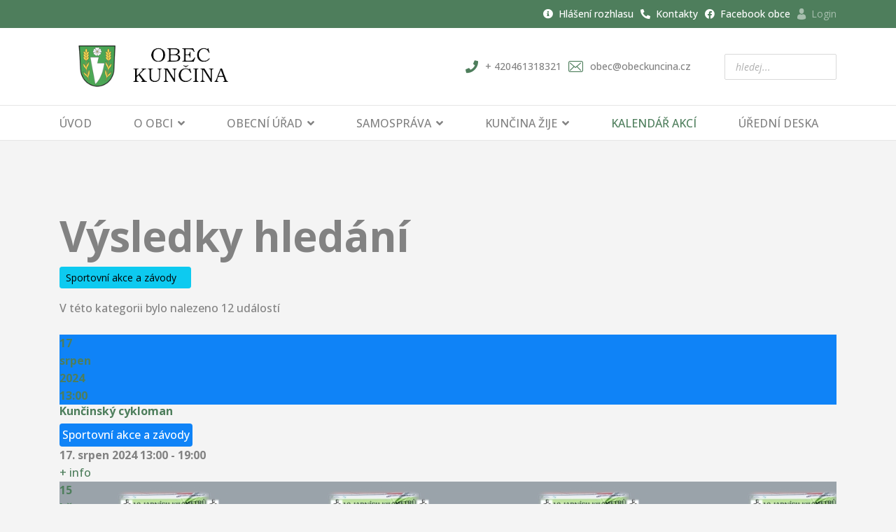

--- FILE ---
content_type: text/html; charset=utf-8
request_url: http://obeckuncina.cz/index.php/cs/kalendar-akci?filter_from=2024-07-11&filter_category=18
body_size: 10113
content:

<!doctype html>
<html lang="cs-cz" dir="ltr">
    <head>
        <meta charset="utf-8">
        <meta name="viewport" content="width=device-width, initial-scale=1, shrink-to-fit=no">
        <link rel="canonical" href="http://obeckuncina.cz/index.php/cs/kalendar-akci?filter_from=2024-07-11&filter_category=18">
        <meta charset="utf-8">
	<meta name="generator" content="HELIX_ULTIMATE_GENERATOR_TEXT">
	<title>Kalendář akcí</title>
	<link href="/index.php/cs/kalendar-akci?format=feed&amp;type=rss" rel="alternate" type="application/rss+xml" title="RSS 2.0">
	<link href="/images/favicon.ico" rel="icon" type="image/vnd.microsoft.icon">
	<link href="http://obeckuncina.cz/index.php/cs/component/search/?filter_from=2024-07-11&amp;filter_category=18&amp;Itemid=352&amp;format=opensearch" rel="search" title="Search Obec Kunčina - oficiální stránky obce" type="application/opensearchdescription+xml">
<link href="/media/vendor/joomla-custom-elements/css/joomla-alert.min.css?0.4.1" rel="stylesheet">
	<link href="/media/com_icagenda/icicons/style.css?f43cec" rel="stylesheet">
	<link href="/media/com_icagenda/css/icagenda.css?f43cec" rel="stylesheet">
	<link href="/media/com_icagenda/css/icagenda-front.css?f43cec" rel="stylesheet">
	<link href="/components/com_icagenda/themes/packs/ic_rounded/css/ic_rounded_component.css" rel="stylesheet">
	<link href="/media/com_icagenda/css/tipTip.css?f43cec" rel="stylesheet">
	<link href="//fonts.googleapis.com/css?family=Open Sans:100,100i,200,200i,300,300i,400,400i,500,500i,600,600i,700,700i,800,800i,900,900i&amp;subset=cyrillic&amp;display=swap" rel="stylesheet" media="none" onload="media=&quot;all&quot;">
	<link href="/templates/finion/css/bootstrap.min.css" rel="stylesheet">
	<link href="/plugins/system/helixultimate/assets/css/system-j4.min.css" rel="stylesheet">
	<link href="/templates/finion/css/font-awesome.min.css" rel="stylesheet">
	<link href="/templates/finion/css/finatic-font.css" rel="stylesheet">
	<link href="/templates/finion/css/fa-v4-shims.css" rel="stylesheet">
	<link href="/templates/finion/css/template.css" rel="stylesheet">
	<link href="/templates/finion/css/presets/preset1.css" rel="stylesheet">
	<link href="/components/com_sppagebuilder/assets/css/font-awesome-6.min.css?0d6a07403b8fe83ff73a9dcbd3ef7c0e" rel="stylesheet">
	<link href="/components/com_sppagebuilder/assets/css/font-awesome-v4-shims.css?0d6a07403b8fe83ff73a9dcbd3ef7c0e" rel="stylesheet">
	<link href="/components/com_sppagebuilder/assets/css/animate.min.css?0d6a07403b8fe83ff73a9dcbd3ef7c0e" rel="stylesheet">
	<link href="/components/com_sppagebuilder/assets/css/sppagebuilder.css?0d6a07403b8fe83ff73a9dcbd3ef7c0e" rel="stylesheet">
	<link href="/media/mod_languages/css/template.min.css?f43cec" rel="stylesheet">
	<style>
@media screen and (min-width:1201px){


}

@media screen and (min-width:769px) and (max-width:1200px){



.ic-info-box {
	text-align: center;
	width: auto;
}

.ic-info-box .ic-info-box-header {
	width: 86%;
}

.ic-info-box .ic-info-box-content {
	width: 64%;
}

.ic-info-box .ic-info-box-file {
	width: 100px;
}


.ic-filters-label {
	margin-bottom: 8px;
}
.ic-filters-label-title-2,
.ic-filters-label-title-3 {
	margin-bottom: -5px;
	height: 40px;
	line-height: 40px;
}
.ic-filters-btn-2 {
	height: 40px;
	line-height: 40px;
}
.ic-filters-controls {
	padding: 0;
}
.ic-search-submit,
.ic-search-reset {
	width: 50%;
}

}

@media screen and (min-width:481px) and (max-width:768px){



.ic-event-header {
	width: auto;
}
.ic-title-header {
	width: 98%;
	text-align: left;
}
.ic-title-cat {
	width: 98%;
	text-align: left;
}



.ic-event-title > .ic-features-container {
}

.ic-event-header > .ic-features-container {
	margin-right: 0;
	margin-top: 0;
}
.ic-features-container {
	clear: both;
	text-align: center;
}
.ic-feature-icon {
	float: none;
	display: inline-block;
}


.ic-filters-label {
	margin-bottom: 8px;
}
.ic-filters-label-title-2,
.ic-filters-label-title-3 {
	margin-bottom: -5px;
	height: 40px;
	line-height: 40px;
}
.ic-filters-btn-2 {
	height: 40px;
	line-height: 40px;
}
.ic-filters-controls {
	padding: 0;
}
.ic-search-submit,
.ic-search-reset {
	width: 50%;
}

}

@media screen and (max-width:480px){



.ic-event{
	margin: 20px 0;
}
.ic-box-date {
	width: auto;
	float: none;
}
.ic-content {
	width: auto;
	float:none;
}


.ic-event-header {
	width: auto;
}
.ic-title-header {
	width: 98%;
	text-align: center;
}
.ic-title-cat {
	width: 98%;
	text-align: center;
}


.ic-share {
	display:none;
}



.ic-event-title > .ic-features-container {
}

.ic-event-header > .ic-features-container {
	margin-right: 0;
	margin-top: 0;
}
.ic-features-container {
	clear: both;
	text-align: center;
}
.ic-feature-icon {
	float: none;
	display: inline-block;
}


.ic-info-box .ic-info-box-file {
	width: auto;
	float: none;
}
.ic-divCell {
	float: left;
}


.icagenda_form input,
.icagenda_form input[type="file"],
.icagenda_form .input-large,
.icagenda_form .input-xlarge,
.icagenda_form .input-xxlarge,
.icagenda_form .select-large,
.icagenda_form .select-xlarge,
.icagenda_form .select-xxlarge {
	width: 90%;
}
.icagenda_form .input-small {
	width: 90px;
}
.icagenda_form .select-small {
	width: 114px;
}
.icagenda_form .ic-date-input {
	width: auto;
}
.ic-captcha-label {
	display: none;
}


.ic-filters-label {
	margin-bottom: 8px;
}
.ic-filters-label-title-2,
.ic-filters-label-title-3 {
	margin-bottom: -5px;
	height: 40px;
	line-height: 40px;
}
.ic-filters-btn-2 {
	height: 40px;
	line-height: 40px;
}
.ic-filters-controls {
	padding: 0;
}
.ic-search-submit,
.ic-search-reset {
	width: 100%;
}
.ic-button-more > .ic-row1 {
	height: 40px;
}

}
</style>
	<style>body{font-family: 'Open Sans', sans-serif;font-size: 16px;font-weight: 500;text-decoration: none;}
@media (min-width:768px) and (max-width:991px){body{font-size: 14px;}
}
@media (max-width:767px){body{font-size: 13px;}
}
</style>
	<style>h1{font-family: 'Open Sans', sans-serif;font-size: 60px;font-weight: 700;text-decoration: none;}
@media (min-width:768px) and (max-width:991px){h1{font-size: 55px;}
}
@media (max-width:767px){h1{font-size: 40px;}
}
</style>
	<style>h2{font-family: 'Open Sans', sans-serif;font-size: 16px;font-weight: 300;text-decoration: none;}
@media (max-width:767px){h2{font-size: 14px;}
}
</style>
	<style>h3{font-family: 'Open Sans', sans-serif;font-size: 35px;font-weight: 700;text-decoration: none;}
@media (min-width:768px) and (max-width:991px){h3{font-size: 32px;}
}
@media (max-width:767px){h3{font-size: 22px;}
}
</style>
	<style>h4{font-family: 'Open Sans', sans-serif;font-size: 25px;text-decoration: none;}
</style>
	<style>.sp-megamenu-parent > li > a, .sp-megamenu-parent > li > span, .sp-megamenu-parent .sp-dropdown li.sp-menu-item > a{font-family: 'Open Sans', sans-serif;font-size: 16px;font-weight: 500;text-decoration: none;text-align: center;}
@media (max-width:767px){.sp-megamenu-parent > li > a, .sp-megamenu-parent > li > span, .sp-megamenu-parent .sp-dropdown li.sp-menu-item > a{font-size: 13px;}
}
</style>
	<style>.menu.nav-pills > li > a, .menu.nav-pills > li > span, .menu.nav-pills .sp-dropdown li.sp-menu-item > a{font-family: 'Open Sans', sans-serif;font-size: 16px;font-weight: 500;text-decoration: none;text-align: center;}
@media (max-width:767px){.menu.nav-pills > li > a, .menu.nav-pills > li > span, .menu.nav-pills .sp-dropdown li.sp-menu-item > a{font-size: 13px;}
}
</style>
	<style>.sppb-animated-number, .slider-video-popup .sppb-modal-selector .text .subtext, .sppb-testimonial-pro .sppb-testimonial-message, .sppb-addon-accordion .sppb-panel-faq > .sppb-panel-heading .sppb-panel-title,.finatic-advance-tab .sppb-nav-tabs > li > a , .sppb-addon-person .sppb-person-name,#login .login-info-wrapper h2, html.error-page .error-code, .sp-megamenu-parent .item-header, .case-studies .articles-leading .article .article-header h1, .case-studies .articles-leading .article .article-header h2, ul.pagination .page-item .page-link, .view-article .article-details.case-studies .article-info .createdby, .view-article .article-details.case-studies .article-info .category-name, .view-article .article-details.case-studies .article-info .hits{font-family: 'Open Sans', sans-serif;text-decoration: none;}
</style>
	<style>.logo-image {height:60px;}.logo-image-phone {height:60px;}</style>
	<style>@media(min-width: 1400px) {.sppb-row-container { max-width: 1320px; }}</style>
<script src="/media/vendor/jquery/js/jquery.min.js?3.7.1"></script>
	<script src="/media/legacy/js/jquery-noconflict.min.js?504da4"></script>
	<script type="application/json" class="joomla-script-options new">{"data":{"breakpoints":{"tablet":991,"mobile":480},"header":{"stickyOffset":"100"}},"joomla.jtext":{"ERROR":"Chyba","MESSAGE":"Zpráva","NOTICE":"Oznámení","WARNING":"Varování","JCLOSE":"Zavřít","JOK":"OK","JOPEN":"Otevřít"},"system.paths":{"root":"","rootFull":"http:\/\/obeckuncina.cz\/","base":"","baseFull":"http:\/\/obeckuncina.cz\/"},"csrf.token":"439b6f8827c79787ba210beae71e04de","system.keepalive":{"interval":840000,"uri":"\/index.php\/cs\/component\/ajax\/?format=json"}}</script>
	<script src="/media/system/js/core.min.js?2cb912"></script>
	<script src="/media/vendor/bootstrap/js/alert.min.js?5.3.3" type="module"></script>
	<script src="/media/vendor/bootstrap/js/button.min.js?5.3.3" type="module"></script>
	<script src="/media/vendor/bootstrap/js/carousel.min.js?5.3.3" type="module"></script>
	<script src="/media/vendor/bootstrap/js/collapse.min.js?5.3.3" type="module"></script>
	<script src="/media/vendor/bootstrap/js/dropdown.min.js?5.3.3" type="module"></script>
	<script src="/media/vendor/bootstrap/js/modal.min.js?5.3.3" type="module"></script>
	<script src="/media/vendor/bootstrap/js/offcanvas.min.js?5.3.3" type="module"></script>
	<script src="/media/vendor/bootstrap/js/popover.min.js?5.3.3" type="module"></script>
	<script src="/media/vendor/bootstrap/js/scrollspy.min.js?5.3.3" type="module"></script>
	<script src="/media/vendor/bootstrap/js/tab.min.js?5.3.3" type="module"></script>
	<script src="/media/vendor/bootstrap/js/toast.min.js?5.3.3" type="module"></script>
	<script src="/media/system/js/showon.min.js?e51227" type="module"></script>
	<script src="/media/system/js/keepalive.min.js?08e025" type="module"></script>
	<script src="/media/system/js/messages.min.js?9a4811" type="module"></script>
	<script src="/media/com_icagenda/js/jquery.tipTip.js?f43cec"></script>
	<script src="/templates/finion/js/main.js"></script>
	<script src="/components/com_sppagebuilder/assets/js/jquery.parallax.js?0d6a07403b8fe83ff73a9dcbd3ef7c0e"></script>
	<script src="/components/com_sppagebuilder/assets/js/sppagebuilder.js?0d6a07403b8fe83ff73a9dcbd3ef7c0e" defer></script>
	<script src="/components/com_sppagebuilder/assets/js/addons/text_block.js"></script>
	<script>jQuery(function($){ $(".iCtip").tipTip({"activation":"hover","keepAlive":false,"maxWidth":"200px","edgeOffset":1,"defaultPosition":"top"}); });</script>
	<script>template="finion";</script>
	<script>
				document.addEventListener("DOMContentLoaded", () =>{
					window.htmlAddContent = window?.htmlAddContent || "";
					if (window.htmlAddContent) {
        				document.body.insertAdjacentHTML("beforeend", window.htmlAddContent);
					}
				});
			</script>
    </head>
    <body class="site helix-ultimate hu com_icagenda com-icagenda view-events layout-default task-none itemid-352 cs-cz ltr sticky-header layout-fluid offcanvas-init offcanvs-position-right">
            <div class="sp-preloader"><div></div></div>
    
    <div class="body-wrapper">
        <div class="body-innerwrapper">
            <div id="sp-top-bar"><div class="container"><div class="container-inner"><div class="row"><div id="sp-top1" class="col-lg-6"><div class="sp-column text-center text-lg-left"></div></div><div id="sp-top2" class="col-lg-6"><div class="sp-column text-center text-lg-right"><div class="sp-module "><div class="sp-module-content"><div class="mod-languages">

	<div class="btn-group">
				<ul class="lang-block dropdown-menu" dir="ltr">
				</ul>
	</div>

</div>
</div></div><div class="sp-module "><div class="sp-module-content"><div class="mod-sppagebuilder  sp-page-builder" data-module_id="102">
	<div class="page-content">
		<section id="section-id-1565333874659" class="sppb-section" ><div class="sppb-row-container"><div class="sppb-row"><div class="sppb-col-md-12  " id="column-wrap-id-1565333874658"><div id="column-id-1565333874658" class="sppb-column " ><div class="sppb-column-addons"><div id="sppb-addon-wrapper-1565333874662" class="sppb-addon-wrapper  addon-root-heading"><div id="sppb-addon-1565333874662" class="clearfix  "     ><div class="sppb-addon sppb-addon-header map-link"><a  href="https://obeckuncina.hlasenirozhlasu.cz/"><p class="sppb-addon-title"><span class="fas fa-info-circle sppb-addon-title-icon" aria-hidden="true"></span> &nbsp; Hlášení rozhlasu</p></a></div><style type="text/css">#sppb-addon-1565333874662{
box-shadow: 0 0 0 0 #ffffff;
}#sppb-addon-1565333874662{
color: #ffffff;
border-radius: 0px;
}
@media (max-width: 1199.98px) {#sppb-addon-1565333874662{}}
@media (max-width: 991.98px) {#sppb-addon-1565333874662{}}
@media (max-width: 767.98px) {#sppb-addon-1565333874662{}}
@media (max-width: 575.98px) {#sppb-addon-1565333874662{}}#sppb-addon-wrapper-1565333874662{
}
@media (max-width: 1199.98px) {#sppb-addon-wrapper-1565333874662{}}
@media (max-width: 991.98px) {#sppb-addon-wrapper-1565333874662{}}
@media (max-width: 767.98px) {#sppb-addon-wrapper-1565333874662{}}
@media (max-width: 575.98px) {#sppb-addon-wrapper-1565333874662{}}#sppb-addon-1565333874662 a {
	color: #ffffff;
}
#sppb-addon-1565333874662 a:hover,
#sppb-addon-1565333874662 a:focus,
#sppb-addon-1565333874662 a:active {
	color: #ffffff;
}
#sppb-addon-1565333874662 .sppb-addon-title{
}</style><style type="text/css">#sppb-addon-1565333874662 .sppb-addon-header .sppb-addon-title{
}
@media (max-width: 1199.98px) {#sppb-addon-1565333874662 .sppb-addon-header .sppb-addon-title{}}
@media (max-width: 991.98px) {#sppb-addon-1565333874662 .sppb-addon-header .sppb-addon-title{}}
@media (max-width: 767.98px) {#sppb-addon-1565333874662 .sppb-addon-header .sppb-addon-title{}}
@media (max-width: 575.98px) {#sppb-addon-1565333874662 .sppb-addon-header .sppb-addon-title{}}#sppb-addon-1565333874662 .sppb-addon.sppb-addon-header{
text-align: center;
}#sppb-addon-1565333874662 .sppb-addon-header .sppb-addon-title{
margin-top: 0px;
margin-right: 0px;
margin-bottom: 0px;
margin-left: 0px;
padding-top: 0px;
padding-right: 0px;
padding-bottom: 0px;
padding-left: 0px;
}
@media (max-width: 1199.98px) {#sppb-addon-1565333874662 .sppb-addon-header .sppb-addon-title{}}
@media (max-width: 991.98px) {#sppb-addon-1565333874662 .sppb-addon-header .sppb-addon-title{}}
@media (max-width: 767.98px) {#sppb-addon-1565333874662 .sppb-addon-header .sppb-addon-title{}}
@media (max-width: 575.98px) {#sppb-addon-1565333874662 .sppb-addon-header .sppb-addon-title{}}#sppb-addon-1565333874662 p.sppb-addon-title .sppb-addon-title-icon{
}</style></div></div></div></div></div></div></div></section><style type="text/css">.sp-page-builder .page-content #section-id-1567402675312{padding-top:0px;padding-right:0px;padding-bottom:0px;padding-left:0px;margin-top:0px;margin-right:0px;margin-bottom:0px;margin-left:0px;}#column-id-1567402675311{border-radius:0px;}#column-wrap-id-1567402675311{max-width:100%;flex-basis:100%;}@media (max-width:1199.98px) {#column-wrap-id-1567402675311{max-width:100%;flex-basis:100%;}}@media (max-width:991.98px) {#column-wrap-id-1567402675311{max-width:100%;flex-basis:100%;}}@media (max-width:767.98px) {#column-wrap-id-1567402675311{max-width:100%;flex-basis:100%;}}@media (max-width:575.98px) {#column-wrap-id-1567402675311{max-width:100%;flex-basis:100%;}}#column-id-1567402675311 .sppb-column-overlay{border-radius:0px;}.sp-page-builder .page-content #section-id-1565333874659{margin-top:0px;margin-right:0px;margin-bottom:0px;margin-left:0px;}#column-id-1565333874658{border-radius:0px;}#column-wrap-id-1565333874658{max-width:100%;flex-basis:100%;}@media (max-width:1199.98px) {#column-wrap-id-1565333874658{max-width:100%;flex-basis:100%;}}@media (max-width:991.98px) {#column-wrap-id-1565333874658{max-width:100%;flex-basis:100%;}}@media (max-width:767.98px) {#column-wrap-id-1565333874658{max-width:100%;flex-basis:100%;}}@media (max-width:575.98px) {#column-wrap-id-1565333874658{max-width:100%;flex-basis:100%;}}#column-id-1565333874658 .sppb-column-overlay{border-radius:0px;}</style>	</div>
</div></div></div><div class="sp-module "><div class="sp-module-content"><div class="mod-sppagebuilder  sp-page-builder" data-module_id="140">
	<div class="page-content">
		<section id="section-id-1565333874659" class="sppb-section" ><div class="sppb-row-container"><div class="sppb-row"><div class="sppb-col-md-12  " id="column-wrap-id-1565333874658"><div id="column-id-1565333874658" class="sppb-column " ><div class="sppb-column-addons"><div id="sppb-addon-wrapper-1565333874662" class="sppb-addon-wrapper  addon-root-heading"><div id="sppb-addon-1565333874662" class="clearfix  "     ><div class="sppb-addon sppb-addon-header map-link"><a  href="/index.php/cs/urad/kontakty"><p class="sppb-addon-title"><span class="fas fa-phone-alt sppb-addon-title-icon" aria-hidden="true"></span> &nbsp; Kontakty</p></a></div><style type="text/css">#sppb-addon-1565333874662{
box-shadow: 0 0 0 0 #ffffff;
}#sppb-addon-1565333874662{
border-radius: 0px;
}
@media (max-width: 1199.98px) {#sppb-addon-1565333874662{}}
@media (max-width: 991.98px) {#sppb-addon-1565333874662{}}
@media (max-width: 767.98px) {#sppb-addon-1565333874662{}}
@media (max-width: 575.98px) {#sppb-addon-1565333874662{}}#sppb-addon-wrapper-1565333874662{
}
@media (max-width: 1199.98px) {#sppb-addon-wrapper-1565333874662{}}
@media (max-width: 991.98px) {#sppb-addon-wrapper-1565333874662{}}
@media (max-width: 767.98px) {#sppb-addon-wrapper-1565333874662{}}
@media (max-width: 575.98px) {#sppb-addon-wrapper-1565333874662{}}#sppb-addon-1565333874662 .sppb-addon-title{
}</style><style type="text/css">#sppb-addon-1565333874662 .sppb-addon-header .sppb-addon-title{
}
@media (max-width: 1199.98px) {#sppb-addon-1565333874662 .sppb-addon-header .sppb-addon-title{}}
@media (max-width: 991.98px) {#sppb-addon-1565333874662 .sppb-addon-header .sppb-addon-title{}}
@media (max-width: 767.98px) {#sppb-addon-1565333874662 .sppb-addon-header .sppb-addon-title{}}
@media (max-width: 575.98px) {#sppb-addon-1565333874662 .sppb-addon-header .sppb-addon-title{}}#sppb-addon-1565333874662 .sppb-addon.sppb-addon-header{
text-align: center;
}#sppb-addon-1565333874662 .sppb-addon-header .sppb-addon-title{
margin-top: 0px;
margin-right: 0px;
margin-bottom: 0px;
margin-left: 0px;
padding-top: 0px;
padding-right: 0px;
padding-bottom: 0px;
padding-left: 0px;
}
@media (max-width: 1199.98px) {#sppb-addon-1565333874662 .sppb-addon-header .sppb-addon-title{}}
@media (max-width: 991.98px) {#sppb-addon-1565333874662 .sppb-addon-header .sppb-addon-title{}}
@media (max-width: 767.98px) {#sppb-addon-1565333874662 .sppb-addon-header .sppb-addon-title{}}
@media (max-width: 575.98px) {#sppb-addon-1565333874662 .sppb-addon-header .sppb-addon-title{}}#sppb-addon-1565333874662 p.sppb-addon-title .sppb-addon-title-icon{
}</style></div></div></div></div></div></div></div></section><style type="text/css">.sp-page-builder .page-content #section-id-1567402675312{padding-top:0px;padding-right:0px;padding-bottom:0px;padding-left:0px;margin-top:0px;margin-right:0px;margin-bottom:0px;margin-left:0px;}#column-id-1567402675311{border-radius:0px;}#column-wrap-id-1567402675311{max-width:100%;flex-basis:100%;}@media (max-width:1199.98px) {#column-wrap-id-1567402675311{max-width:100%;flex-basis:100%;}}@media (max-width:991.98px) {#column-wrap-id-1567402675311{max-width:100%;flex-basis:100%;}}@media (max-width:767.98px) {#column-wrap-id-1567402675311{max-width:100%;flex-basis:100%;}}@media (max-width:575.98px) {#column-wrap-id-1567402675311{max-width:100%;flex-basis:100%;}}#column-id-1567402675311 .sppb-column-overlay{border-radius:0px;}.sp-page-builder .page-content #section-id-1565333874659{margin-top:0px;margin-right:0px;margin-bottom:0px;margin-left:0px;}#column-id-1565333874658{border-radius:0px;}#column-wrap-id-1565333874658{max-width:100%;flex-basis:100%;}@media (max-width:1199.98px) {#column-wrap-id-1565333874658{max-width:100%;flex-basis:100%;}}@media (max-width:991.98px) {#column-wrap-id-1565333874658{max-width:100%;flex-basis:100%;}}@media (max-width:767.98px) {#column-wrap-id-1565333874658{max-width:100%;flex-basis:100%;}}@media (max-width:575.98px) {#column-wrap-id-1565333874658{max-width:100%;flex-basis:100%;}}#column-id-1565333874658 .sppb-column-overlay{border-radius:0px;}.sp-page-builder .page-content #section-id-1565333874659{margin-top:0px;margin-right:0px;margin-bottom:0px;margin-left:0px;}#column-id-1565333874658{border-radius:0px;}#column-wrap-id-1565333874658{max-width:100%;flex-basis:100%;}@media (max-width:1199.98px) {#column-wrap-id-1565333874658{max-width:100%;flex-basis:100%;}}@media (max-width:991.98px) {#column-wrap-id-1565333874658{max-width:100%;flex-basis:100%;}}@media (max-width:767.98px) {#column-wrap-id-1565333874658{max-width:100%;flex-basis:100%;}}@media (max-width:575.98px) {#column-wrap-id-1565333874658{max-width:100%;flex-basis:100%;}}#column-id-1565333874658 .sppb-column-overlay{border-radius:0px;}</style>	</div>
</div></div></div><div class="sp-module "><div class="sp-module-content"><div class="mod-sppagebuilder  sp-page-builder" data-module_id="144">
	<div class="page-content">
		<section id="section-id-1565333874659" class="sppb-section" ><div class="sppb-row-container"><div class="sppb-row"><div class="sppb-col-md-12  " id="column-wrap-id-1565333874658"><div id="column-id-1565333874658" class="sppb-column " ><div class="sppb-column-addons"><div id="sppb-addon-wrapper-1565333874662" class="sppb-addon-wrapper  addon-root-heading"><div id="sppb-addon-1565333874662" class="clearfix  "     ><div class="sppb-addon sppb-addon-header map-link"><a  href="https://www.facebook.com/obeckuncina"><p class="sppb-addon-title"><span class="fab fa-facebook sppb-addon-title-icon" aria-hidden="true"></span> &nbsp; Facebook obce</p></a></div><style type="text/css">#sppb-addon-1565333874662{
box-shadow: 0 0 0 0 #ffffff;
}#sppb-addon-1565333874662{
color: #ffffff;
border-radius: 0px;
}
@media (max-width: 1199.98px) {#sppb-addon-1565333874662{}}
@media (max-width: 991.98px) {#sppb-addon-1565333874662{}}
@media (max-width: 767.98px) {#sppb-addon-1565333874662{}}
@media (max-width: 575.98px) {#sppb-addon-1565333874662{}}#sppb-addon-wrapper-1565333874662{
}
@media (max-width: 1199.98px) {#sppb-addon-wrapper-1565333874662{}}
@media (max-width: 991.98px) {#sppb-addon-wrapper-1565333874662{}}
@media (max-width: 767.98px) {#sppb-addon-wrapper-1565333874662{}}
@media (max-width: 575.98px) {#sppb-addon-wrapper-1565333874662{}}#sppb-addon-1565333874662 a {
	color: #ffffff;
}
#sppb-addon-1565333874662 a:hover,
#sppb-addon-1565333874662 a:focus,
#sppb-addon-1565333874662 a:active {
	color: #ffffff;
}
#sppb-addon-1565333874662 .sppb-addon-title{
}</style><style type="text/css">#sppb-addon-1565333874662 .sppb-addon-header .sppb-addon-title{
}
@media (max-width: 1199.98px) {#sppb-addon-1565333874662 .sppb-addon-header .sppb-addon-title{}}
@media (max-width: 991.98px) {#sppb-addon-1565333874662 .sppb-addon-header .sppb-addon-title{}}
@media (max-width: 767.98px) {#sppb-addon-1565333874662 .sppb-addon-header .sppb-addon-title{}}
@media (max-width: 575.98px) {#sppb-addon-1565333874662 .sppb-addon-header .sppb-addon-title{}}#sppb-addon-1565333874662 .sppb-addon.sppb-addon-header{
text-align: center;
}#sppb-addon-1565333874662 .sppb-addon-header .sppb-addon-title{
margin-top: 0px;
margin-right: 0px;
margin-bottom: 0px;
margin-left: 0px;
padding-top: 0px;
padding-right: 0px;
padding-bottom: 0px;
padding-left: 0px;
}
@media (max-width: 1199.98px) {#sppb-addon-1565333874662 .sppb-addon-header .sppb-addon-title{}}
@media (max-width: 991.98px) {#sppb-addon-1565333874662 .sppb-addon-header .sppb-addon-title{}}
@media (max-width: 767.98px) {#sppb-addon-1565333874662 .sppb-addon-header .sppb-addon-title{}}
@media (max-width: 575.98px) {#sppb-addon-1565333874662 .sppb-addon-header .sppb-addon-title{}}#sppb-addon-1565333874662 p.sppb-addon-title .sppb-addon-title-icon{
}</style></div></div></div></div></div></div></div></section><style type="text/css">.sp-page-builder .page-content #section-id-1567402675312{padding-top:0px;padding-right:0px;padding-bottom:0px;padding-left:0px;margin-top:0px;margin-right:0px;margin-bottom:0px;margin-left:0px;}#column-id-1567402675311{border-radius:0px;}#column-wrap-id-1567402675311{max-width:100%;flex-basis:100%;}@media (max-width:1199.98px) {#column-wrap-id-1567402675311{max-width:100%;flex-basis:100%;}}@media (max-width:991.98px) {#column-wrap-id-1567402675311{max-width:100%;flex-basis:100%;}}@media (max-width:767.98px) {#column-wrap-id-1567402675311{max-width:100%;flex-basis:100%;}}@media (max-width:575.98px) {#column-wrap-id-1567402675311{max-width:100%;flex-basis:100%;}}#column-id-1567402675311 .sppb-column-overlay{border-radius:0px;}.sp-page-builder .page-content #section-id-1565333874659{margin-top:0px;margin-right:0px;margin-bottom:0px;margin-left:0px;}#column-id-1565333874658{border-radius:0px;}#column-wrap-id-1565333874658{max-width:100%;flex-basis:100%;}@media (max-width:1199.98px) {#column-wrap-id-1565333874658{max-width:100%;flex-basis:100%;}}@media (max-width:991.98px) {#column-wrap-id-1565333874658{max-width:100%;flex-basis:100%;}}@media (max-width:767.98px) {#column-wrap-id-1565333874658{max-width:100%;flex-basis:100%;}}@media (max-width:575.98px) {#column-wrap-id-1565333874658{max-width:100%;flex-basis:100%;}}#column-id-1565333874658 .sppb-column-overlay{border-radius:0px;}.sp-page-builder .page-content #section-id-1565333874659{margin-top:0px;margin-right:0px;margin-bottom:0px;margin-left:0px;}#column-id-1565333874658{border-radius:0px;}#column-wrap-id-1565333874658{max-width:100%;flex-basis:100%;}@media (max-width:1199.98px) {#column-wrap-id-1565333874658{max-width:100%;flex-basis:100%;}}@media (max-width:991.98px) {#column-wrap-id-1565333874658{max-width:100%;flex-basis:100%;}}@media (max-width:767.98px) {#column-wrap-id-1565333874658{max-width:100%;flex-basis:100%;}}@media (max-width:575.98px) {#column-wrap-id-1565333874658{max-width:100%;flex-basis:100%;}}#column-id-1565333874658 .sppb-column-overlay{border-radius:0px;}.sp-page-builder .page-content #section-id-1565333874659{margin-top:0px;margin-right:0px;margin-bottom:0px;margin-left:0px;}#column-id-1565333874658{border-radius:0px;}#column-wrap-id-1565333874658{max-width:100%;flex-basis:100%;}@media (max-width:1199.98px) {#column-wrap-id-1565333874658{max-width:100%;flex-basis:100%;}}@media (max-width:991.98px) {#column-wrap-id-1565333874658{max-width:100%;flex-basis:100%;}}@media (max-width:767.98px) {#column-wrap-id-1565333874658{max-width:100%;flex-basis:100%;}}@media (max-width:575.98px) {#column-wrap-id-1565333874658{max-width:100%;flex-basis:100%;}}#column-id-1565333874658 .sppb-column-overlay{border-radius:0px;}</style>	</div>
</div></div></div><div class="sp-module "><div class="sp-module-content">
<div class="sp-custom-login sp-mod-login">
    <span class="info-text">
        <a class="sppb-btn sppb-btn-link open-login" role="button"><i class="fn-man-user"></i> Login</a>
    </span>
    
    <!--Modal-->
    <div id="login">
        <div class="container-fluid">
            <div class="row">
                <div class="col-sm-5 col-md-6 login-bg-img"></div>
                <div class="col-sm-7 col-md-6 login-info-col">
                    <div class="login-info-wrapper">
                        <button type="button" class="close"><span class="close-icon"></span></button>
                        <h2>Login</h2>
                        <form action="/index.php/cs/kalendar-akci?filter_from=2024-07-11&amp;filter_category=18" method="post" id="login-form">
                                                            
                                <div id="form-login-username" class="form-group">
                                                                            <div class="input-group">
                                            <input id="modlgn-username" type="text" name="username" class="sppb-form-control" tabindex="0" size="18" placeholder="Uživatelské jméno" />
                                        </div>
                                                                    </div>
                            
                                <div id="form-login-password" class="form-group">
                                                                            <div class="input-group">
                                            <input id="modlgn-passwd" type="password" name="password" class="sppb-form-control" tabindex="0" size="18" placeholder="Heslo" />
                                        </div>
                                                                    </div>
                            
                

                                <div class="remeber-forget-wrap d-flex justify-content-between">
                                                                            <div id="form-login-remember" class="form-group form-check">
                                            <input id="modlgn-remember" type="checkbox" name="remember" class="form-check-input" value="yes"/>
                                            <label for="modlgn-remember" class="control-label">Pamatuj si mě</label>
                                        </div>
                                                                        <div>
                                        <a class="forget-pass" href="/index.php/cs/component/users/reset?Itemid=101">
                                        Zapomenuté heslo?</a>
                                    </div>
                                </div>
                            
                                <div id="form-login-submit" class="form-group">
                                    <button type="submit" tabindex="0" name="Submit" class="sppb-btn sppb-btn-primary">Přihlásit se</button>
                                </div>
                            
                                                                <div class="reg-link">
                                                                    </div>
                            
                                <input type="hidden" name="option" value="com_users" />
                                <input type="hidden" name="task" value="user.login" />
                                <input type="hidden" name="return" value="aHR0cDovL29iZWNrdW5jaW5hLmN6L2luZGV4LnBocC9jcy9rYWxlbmRhci1ha2NpP2ZpbHRlcl9mcm9tPTIwMjQtMDctMTEmZmlsdGVyX2NhdGVnb3J5PTE4" />
                                <input type="hidden" name="439b6f8827c79787ba210beae71e04de" value="1">                            
                                                            </form>
                    </div>
                </div>
            </div>
        </div>
    </div><!--/Modal-->
</div>
</div></div></div></div></div></div></div></div><div id="sp-logo-wrap"><div class="container"><div class="container-inner"><div class="row"><div id="sp-logo" class="col-6"><div class="sp-column"><div class="logo"><a href="/"><img class="logo-image d-none d-lg-inline-block" src="/images/loga/logo.png" alt="Obec Kunčina - oficiální stránky obce"><img class="logo-image-phone d-inline-block d-lg-none" src="/images/loga/logo-mobil.png" alt="Obec Kunčina - oficiální stránky obce"></a></div></div></div><div id="sp-logo-right" class="col-6"><div class="sp-column"><ul class="sp-contact-info"><li class="sp-contact-phone"><span class="fa fa-phone" aria-hidden="true"></span> <a href="tel:+420461318321">+ 420461318321</a></li><li class="sp-contact-email"><span class="fn-email" aria-hidden="true"></span> <a href="mailto:obec@obeckuncina.cz">obec@obeckuncina.cz</a></li></ul><div class="sp-module "><div class="sp-module-content"><div class="search">
	<form action="/index.php/cs/kalendar-akci?filter_from=2024-07-11&amp;filter_category=18" method="post">
		<input name="searchword" id="mod-search-searchword105" class="form-control" type="search" placeholder="hledej...">		<input type="hidden" name="task" value="search">
		<input type="hidden" name="option" value="com_search">
		<input type="hidden" name="Itemid" value="352">
	</form>
</div>
</div></div></div></div></div></div></div></div><header id="sp-header"><div class="container"><div class="container-inner"><div class="row"><div id="sp-menu" class="col-sm-12"><div class="sp-column"><nav class="sp-megamenu-wrapper" role="navigation"><a id="offcanvas-toggler" aria-label="Navigation" class="offcanvas-toggler-right d-block d-lg-none" href="#"><i class="fa fa-bars" aria-hidden="true" title="Navigation"></i></a><ul class="sp-megamenu-parent menu-animation-zoom d-none d-lg-block"><li class="sp-menu-item"><a   href="/index.php/cs/"  >Úvod</a></li><li class="sp-menu-item sp-has-child"><span  class=" sp-menu-separator"  >O obci</span><div class="sp-dropdown sp-dropdown-main sp-menu-right" style="width: 250px;"><div class="sp-dropdown-inner"><ul class="sp-dropdown-items"><li class="sp-menu-item"><a   href="/index.php/cs/informace-o-obci/zakladni-informace"  >Základní informace</a></li><li class="sp-menu-item"><a  rel="noopener noreferrer" href="https://www.moravskatrebova.cz/cs/pro-obcana/uzemni-planovani/uzemni-plany-obci/kuncina/uplne-zneni-po-vydani-zmeny-c-2-up-kuncina.html" target="_blank"  >Územní plán obce</a></li><li class="sp-menu-item"><a   href="/index.php/cs/informace-o-obci/historie-obce"  >Historie obce</a></li><li class="sp-menu-item"><a   href="/index.php/cs/informace-o-obci/kronika-obce"  >Kronika obce</a></li><li class="sp-menu-item"><a   href="/index.php/cs/informace-o-obci/zpravodaj"  >Obecní zpravodaj</a></li><li class="sp-menu-item"><a   href="/index.php/cs/informace-o-obci/pamatky-a-turisticke-cile"  >Památky a turistické cíle</a></li><li class="sp-menu-item"><a  rel="noopener noreferrer" href="https://kuncina.gis4u.cz/" target="_blank"  >Mapový portál obce</a></li></ul></div></div></li><li class="sp-menu-item sp-has-child"><span  class=" sp-menu-separator"  >Obecní úřad</span><div class="sp-dropdown sp-dropdown-main sp-menu-right" style="width: 250px;"><div class="sp-dropdown-inner"><ul class="sp-dropdown-items"><li class="sp-menu-item"><a   href="/index.php/cs/obecni-urad/organizacni-struktura"  >Organizační struktura</a></li><li class="sp-menu-item"><a   href="/index.php/cs/obecni-urad/poskytovani-informaci"  >Poskytování informací</a></li><li class="sp-menu-item"><a   href="/index.php/cs/obecni-urad/formulare-ke-stazeni"  >Formuláře ke stažení</a></li><li class="sp-menu-item"><a   href="/index.php/cs/obecni-urad/dotacni-publicita"  >Dotační publicita</a></li><li class="sp-menu-item"><a   href="/index.php/cs/obecni-urad/prezkum-hospodareni"  >Přezkum hospodaření</a></li><li class="sp-menu-item"><a   href="/index.php/cs/obecni-urad/kontakty"  >Kontakty</a></li><li class="sp-menu-item"><a   href="/index.php/cs/obecni-urad/mistni-poplatky-2026"  >Místní poplatky 2026</a></li></ul></div></div></li><li class="sp-menu-item sp-has-child"><span  class=" sp-menu-separator"  >Samospráva</span><div class="sp-dropdown sp-dropdown-main sp-menu-right" style="width: 250px;"><div class="sp-dropdown-inner"><ul class="sp-dropdown-items"><li class="sp-menu-item"><a   href="/index.php/cs/samosprava/zapisy-ze-zasedani"  >Zasedání ZO a zápisy</a></li><li class="sp-menu-item"><a   href="/index.php/cs/samosprava/rozpocet-obce"  >Rozpočet obce</a></li><li class="sp-menu-item"><a   href="https://sbirkapp.gov.cz/vydavatel/59ibrui?hlavni_typ=pp"  >Vyhlášky obce</a></li><li class="sp-menu-item"><a   href="/index.php/cs/samosprava/zastupitelstvo-a-vybory"  >Zastupitelstvo a výbory</a></li></ul></div></div></li><li class="sp-menu-item sp-has-child"><span  class=" sp-menu-separator"  >Kunčina žije</span><div class="sp-dropdown sp-dropdown-main sp-menu-right" style="width: 250px;"><div class="sp-dropdown-inner"><ul class="sp-dropdown-items"><li class="sp-menu-item"><a   href="/index.php/cs/kuncina-zije/spolkova-cinnost"  >Spolková činnost</a></li><li class="sp-menu-item"><a  rel="noopener noreferrer" href="https://knihovny.obeckuncina.cz/" target="_blank"  >Místní knihovny</a></li><li class="sp-menu-item"><a   href="/index.php/cs/kuncina-zije/sportoviste-v-obci"  >Sportoviště v obci</a></li><li class="sp-menu-item"><a   href="/index.php/cs/kuncina-zije/kulturni-zazemi"  >Kulturní zázemí</a></li><li class="sp-menu-item"><a  rel="noopener noreferrer" href="http://www.mskuncina.cz/" target="_blank"  >Mateřská škola</a></li><li class="sp-menu-item"><a  rel="noopener noreferrer" href="https://www.zskuncina.cz" target="_blank"  >Základní škola</a></li><li class="sp-menu-item"><a   href="/index.php/cs/kuncina-zije/fotogalerie-a-videoklipy"  >Fotogalerie a videoklipy</a></li></ul></div></div></li><li class="sp-menu-item current-item active"><a aria-current="page"  href="/index.php/cs/kalendar-akci"  >Kalendář akcí</a></li><li class="sp-menu-item"><a   href="/index.php/cs/uredni-deska"  >Úřední deska</a></li></ul></nav></div></div></div></div></div></header>            
<section id="sp-section-1" >

				
	
<div class="row">
	<div id="sp-title" class="col-lg-12 "><div class="sp-column "></div></div></div>
				
	</section>

<section id="sp-main-body" >

										<div class="container">
					<div class="container-inner">
						
	
<div class="row">
	
<main id="sp-component" class="col-lg-12 ">
	<div class="sp-column ">
		<div id="system-message-container" aria-live="polite">
	</div>


		
		<!-- iCagenda CORE 3.8.19 by Jooml!C - https://www.icagenda.com -->
<div id="icagenda" class="ic-list-view">
	
		
		<form id="icagenda-list"
		name="iclist"
		action="/index.php/cs/kalendar-akci"
		method="get">

				
				
				<div class="ic-clearfix">

						<div class="ic-header-container"><h1 class="ic-header-title">Výsledky hledání</h1><p><a class="btn btn-info btn-sm ic-button-reset-category" href="/index.php/cs/kalendar-akci">
									Sportovní akce a závody&nbsp;&nbsp;&nbsp;<span class="icon-cancel icon-white"></span>
								</a></p><div class="ic-header-subtitle"><span class="ic-subtitle-string">V této kategorii bylo nalezeno 12 událostí</span> </div></div><br/>
						
		</div>
		
							<div class="ic-clearfix">
							</div>
		
				<div class="ic-list-events ic-clearfix">
			<!-- ic_rounded -->
			
								
								
								
				<div class="ic-list-event ic-clearfix ic-event-id-182">
										
										
<!-- Event -->


		
				<a href="/index.php/cs/kalendar-akci/182-kuncinsky-cykloman-2024" title="Kunčinský cykloman" class="ic-text-decoration-none">
								<div class="ic-box-date" style="background-color: #0f83f7; border-color: #0f83f7">
							<div class="ic-date">
								<div class="ic-day">
					17				</div>
								<div class="ic-month">
					srpen				</div>
								<div class="ic-year">
					2024				</div>
								<div class="ic-time">
					13:00				</div>
			</div>
		</div>
		</a>

				<div class="ic-content">

						<div class="ic-event-title">

								<div class="ic-title-header ic-margin-0 ic-padding-0">
					<h2>
						<a href="/index.php/cs/kalendar-akci/182-kuncinsky-cykloman-2024" class="ic-text-decoration-none">
							Kunčinský cykloman						</a>
					</h2>
				</div>
				<div class="ic-title-cat ic-margin-0 ic-padding-0">
					<a href="/index.php/cs/kalendar-akci?filter_from=2026-01-21&amp;filter_category=18" type="button" class="ic-title-cat-btn ic-button ic-padding-1 ic-radius-1 ic-bg-dark" style="background:#0f83f7">
						Sportovní akce a závody					</a>
				</div>

			</div>

						
									<div class="nextdate ic-next-date ic-clearfix">
				<strong><span class="ic-single-startdate">17.&nbsp;srpen&nbsp;2024</span> <span class="ic-single-starttime">13:00</span><span class="ic-datetime-separator"> - </span><span class="ic-single-endtime">19:00</span></strong>
			</div>
			
						
						
						
						<div class="moreinfos ic-more-info">
			 	<a href="/index.php/cs/kalendar-akci/182-kuncinsky-cykloman-2024" title="Kunčinský cykloman">
			 		+ info			 	</a>
			</div>

		</div>
	
				</div>

			
								
								
								
				<div class="ic-list-event ic-clearfix ic-event-id-210">
										
										
<!-- Event -->


		
				<a href="/index.php/cs/kalendar-akci/210-jarni-desitka-2025" title="Jarní desítka 2025" class="ic-text-decoration-none">
								<div class="ic-box-date" style="background-image: url(/images/icagenda/thumbs/themes/ic_medium_w300h300q100_jarnidesitka.jpg); border-color: #0f83f7">
					<div class="ic-date">
								<div class="ic-day">
					15				</div>
								<div class="ic-month">
					březen				</div>
								<div class="ic-year">
					2025				</div>
								<div class="ic-time">
					13:00				</div>
			</div>
		</div>
		</a>

				<div class="ic-content">

						<div class="ic-event-title">

								<div class="ic-title-header ic-margin-0 ic-padding-0">
					<h2>
						<a href="/index.php/cs/kalendar-akci/210-jarni-desitka-2025" class="ic-text-decoration-none">
							Jarní desítka 2025						</a>
					</h2>
				</div>
				<div class="ic-title-cat ic-margin-0 ic-padding-0">
					<a href="/index.php/cs/kalendar-akci?filter_from=2026-01-21&amp;filter_category=18" type="button" class="ic-title-cat-btn ic-button ic-padding-1 ic-radius-1 ic-bg-dark" style="background:#0f83f7">
						Sportovní akce a závody					</a>
				</div>

			</div>

						
									<div class="nextdate ic-next-date ic-clearfix">
				<strong><span class="ic-single-startdate">15.&nbsp;březen&nbsp;2025</span> <span class="ic-single-starttime">13:00</span><span class="ic-datetime-separator"> - </span><span class="ic-single-endtime">18:00</span></strong>
			</div>
			
						
									<div class="descshort ic-descshort">
				<i>v&iacute;ce informac&iacute;:http://www.desetjarnichkm.cz/</i>			</div>
			
						
						<div class="moreinfos ic-more-info">
			 	<a href="/index.php/cs/kalendar-akci/210-jarni-desitka-2025" title="Jarní desítka 2025">
			 		+ info			 	</a>
			</div>

		</div>
	
				</div>

			
								
								
								
				<div class="ic-list-event ic-clearfix ic-event-id-247">
										
										
<!-- Event -->


		
				<a href="/index.php/cs/kalendar-akci/247-pozvanka-na-mistrovska-utkani-v-kopane-dorost-muzi-a" title="Pozvánka na mistrovská utkání v kopané - DOROST + MUŽI A" class="ic-text-decoration-none">
								<div class="ic-box-date" style="background-image: url(/images/icagenda/thumbs/themes/ic_medium_w300h300q100_29-3-2025-20-20fotbal-20kuncina.png); border-color: #0f83f7">
					<div class="ic-date">
								<div class="ic-day">
					29				</div>
								<div class="ic-month">
					březen				</div>
								<div class="ic-year">
					2025				</div>
								<div class="ic-time">
					15:00				</div>
			</div>
		</div>
		</a>

				<div class="ic-content">

						<div class="ic-event-title">

								<div class="ic-title-header ic-margin-0 ic-padding-0">
					<h2>
						<a href="/index.php/cs/kalendar-akci/247-pozvanka-na-mistrovska-utkani-v-kopane-dorost-muzi-a" class="ic-text-decoration-none">
							Pozvánka na mistrovská utkání v kopané - DOROST + MUŽI A						</a>
					</h2>
				</div>
				<div class="ic-title-cat ic-margin-0 ic-padding-0">
					<a href="/index.php/cs/kalendar-akci?filter_from=2026-01-21&amp;filter_category=18" type="button" class="ic-title-cat-btn ic-button ic-padding-1 ic-radius-1 ic-bg-dark" style="background:#0f83f7">
						Sportovní akce a závody					</a>
				</div>

			</div>

						
									<div class="nextdate ic-next-date ic-clearfix">
				<strong><span class="ic-single-startdate">29.&nbsp;březen&nbsp;2025</span> <span class="ic-single-starttime">15:00</span><span class="ic-datetime-separator"> - </span><span class="ic-single-endtime">17:00</span></strong>
			</div>
			
									<div class="place ic-place">

								Sportovní areál Kunčina
								
								
			</div>
			
						
						
						<div class="moreinfos ic-more-info">
			 	<a href="/index.php/cs/kalendar-akci/247-pozvanka-na-mistrovska-utkani-v-kopane-dorost-muzi-a" title="Pozvánka na mistrovská utkání v kopané - DOROST + MUŽI A">
			 		+ info			 	</a>
			</div>

		</div>
	
				</div>

			
								
								
								
				<div class="ic-list-event ic-clearfix ic-event-id-248">
										
										
<!-- Event -->


		
				<a href="/index.php/cs/kalendar-akci/248-pozvanka-na-mistrovska-utkani-v-kopane-dorost-muzi-a-2" title="Pozvánka na mistrovská utkání v kopané - MUŽI A" class="ic-text-decoration-none">
								<div class="ic-box-date" style="background-image: url(/images/icagenda/thumbs/themes/ic_medium_w300h300q100_12-4-2025-20-20fotbal-20kuncina.png); border-color: #0f83f7">
					<div class="ic-date">
								<div class="ic-day">
					12				</div>
								<div class="ic-month">
					duben				</div>
								<div class="ic-year">
					2025				</div>
								<div class="ic-time">
					16:30				</div>
			</div>
		</div>
		</a>

				<div class="ic-content">

						<div class="ic-event-title">

								<div class="ic-title-header ic-margin-0 ic-padding-0">
					<h2>
						<a href="/index.php/cs/kalendar-akci/248-pozvanka-na-mistrovska-utkani-v-kopane-dorost-muzi-a-2" class="ic-text-decoration-none">
							Pozvánka na mistrovská utkání v kopané - MUŽI A						</a>
					</h2>
				</div>
				<div class="ic-title-cat ic-margin-0 ic-padding-0">
					<a href="/index.php/cs/kalendar-akci?filter_from=2026-01-21&amp;filter_category=18" type="button" class="ic-title-cat-btn ic-button ic-padding-1 ic-radius-1 ic-bg-dark" style="background:#0f83f7">
						Sportovní akce a závody					</a>
				</div>

			</div>

						
									<div class="nextdate ic-next-date ic-clearfix">
				<strong><span class="ic-single-startdate">12.&nbsp;duben&nbsp;2025</span> <span class="ic-single-starttime">16:30</span><span class="ic-datetime-separator"> - </span><span class="ic-single-endtime">19:00</span></strong>
			</div>
			
									<div class="place ic-place">

								Sportovní areál Kunčina
								
								
			</div>
			
						
						
						<div class="moreinfos ic-more-info">
			 	<a href="/index.php/cs/kalendar-akci/248-pozvanka-na-mistrovska-utkani-v-kopane-dorost-muzi-a-2" title="Pozvánka na mistrovská utkání v kopané - MUŽI A">
			 		+ info			 	</a>
			</div>

		</div>
	
				</div>

			
								
								
								
				<div class="ic-list-event ic-clearfix ic-event-id-271">
										
										
<!-- Event -->


		
				<a href="/index.php/cs/kalendar-akci/271-mistrovska-utkani-v-kopane-7" title="Mistrovská utkání v kopané" class="ic-text-decoration-none">
								<div class="ic-box-date" style="background-image: url(/images/icagenda/thumbs/themes/ic_medium_w300h300q100_plakat-9-8-2025.png); border-color: #0f83f7">
					<div class="ic-date">
								<div class="ic-day">
					09				</div>
								<div class="ic-month">
					srpen				</div>
								<div class="ic-year">
					2025				</div>
								<div class="ic-time">
					09:28				</div>
			</div>
		</div>
		</a>

				<div class="ic-content">

						<div class="ic-event-title">

								<div class="ic-title-header ic-margin-0 ic-padding-0">
					<h2>
						<a href="/index.php/cs/kalendar-akci/271-mistrovska-utkani-v-kopane-7" class="ic-text-decoration-none">
							Mistrovská utkání v kopané						</a>
					</h2>
				</div>
				<div class="ic-title-cat ic-margin-0 ic-padding-0">
					<a href="/index.php/cs/kalendar-akci?filter_from=2026-01-21&amp;filter_category=18" type="button" class="ic-title-cat-btn ic-button ic-padding-1 ic-radius-1 ic-bg-dark" style="background:#0f83f7">
						Sportovní akce a závody					</a>
				</div>

			</div>

						
									<div class="nextdate ic-next-date ic-clearfix">
				<strong><span class="ic-single-startdate">9.&nbsp;srpen&nbsp;2025</span> <span class="ic-single-starttime">09:28</span><span class="ic-datetime-separator"> - </span><span class="ic-single-endtime">19:00</span></strong>
			</div>
			
									<div class="place ic-place">

								Sportovní areál Kunčina
													<span> - </span>
					Kunčina				
								
			</div>
			
						
						
						<div class="moreinfos ic-more-info">
			 	<a href="/index.php/cs/kalendar-akci/271-mistrovska-utkani-v-kopane-7" title="Mistrovská utkání v kopané">
			 		+ info			 	</a>
			</div>

		</div>
	
				</div>

			
								
								
								
				<div class="ic-list-event ic-clearfix ic-event-id-261">
										
										
<!-- Event -->


		
				<a href="/index.php/cs/kalendar-akci/261-kuncinsky-zelezny-hasic" title="Kunčinský Železný hasič" class="ic-text-decoration-none">
								<div class="ic-box-date" style="background-image: url(/images/icagenda/thumbs/themes/ic_medium_w300h300q100_zelezny-hasic-2025.jpg); border-color: #0f83f7">
					<div class="ic-date">
								<div class="ic-day">
					16				</div>
								<div class="ic-month">
					srpen				</div>
								<div class="ic-year">
					2025				</div>
								<div class="ic-time">
					20:44				</div>
			</div>
		</div>
		</a>

				<div class="ic-content">

						<div class="ic-event-title">

								<div class="ic-title-header ic-margin-0 ic-padding-0">
					<h2>
						<a href="/index.php/cs/kalendar-akci/261-kuncinsky-zelezny-hasic" class="ic-text-decoration-none">
							Kunčinský Železný hasič						</a>
					</h2>
				</div>
				<div class="ic-title-cat ic-margin-0 ic-padding-0">
					<a href="/index.php/cs/kalendar-akci?filter_from=2026-01-21&amp;filter_category=18" type="button" class="ic-title-cat-btn ic-button ic-padding-1 ic-radius-1 ic-bg-dark" style="background:#0f83f7">
						Sportovní akce a závody					</a>
				</div>

			</div>

						
									<div class="nextdate ic-next-date ic-clearfix">
				<strong><span class="ic-single-startdate">16.&nbsp;srpen&nbsp;2025</span> <span class="ic-single-starttime">20:44</span><span class="ic-datetime-separator"> - </span><span class="ic-single-endtime">20:45</span></strong>
			</div>
			
									<div class="place ic-place">

								
								
													Kunčina				
			</div>
			
									<div class="descshort ic-descshort">
				<i>Kunčinsk&yacute; Železn&yacute; hasič je obdoba TFA &ndash; (Toughest Firefighter Alive &ndash; Nejtvrd&scaron;&iacute;</i> 			</div>
			
						
						<div class="moreinfos ic-more-info">
			 	<a href="/index.php/cs/kalendar-akci/261-kuncinsky-zelezny-hasic" title="Kunčinský Železný hasič">
			 		+ info			 	</a>
			</div>

		</div>
	
				</div>

			
								
								
								
				<div class="ic-list-event ic-clearfix ic-event-id-273">
										
										
<!-- Event -->


		
				<a href="/index.php/cs/kalendar-akci/273-mistrovska-utkani-v-kopane-8" title="Mistrovská utkání v kopané" class="ic-text-decoration-none">
								<div class="ic-box-date" style="background-image: url(/images/icagenda/thumbs/themes/ic_medium_w300h300q100_plakat-20tjsk-2023-8-2025.png); border-color: #0f83f7">
					<div class="ic-date">
								<div class="ic-day">
					23				</div>
								<div class="ic-month">
					srpen				</div>
								<div class="ic-year">
					2025				</div>
								<div class="ic-time">
					17:00				</div>
			</div>
		</div>
		</a>

				<div class="ic-content">

						<div class="ic-event-title">

								<div class="ic-title-header ic-margin-0 ic-padding-0">
					<h2>
						<a href="/index.php/cs/kalendar-akci/273-mistrovska-utkani-v-kopane-8" class="ic-text-decoration-none">
							Mistrovská utkání v kopané						</a>
					</h2>
				</div>
				<div class="ic-title-cat ic-margin-0 ic-padding-0">
					<a href="/index.php/cs/kalendar-akci?filter_from=2026-01-21&amp;filter_category=18" type="button" class="ic-title-cat-btn ic-button ic-padding-1 ic-radius-1 ic-bg-dark" style="background:#0f83f7">
						Sportovní akce a závody					</a>
				</div>

			</div>

						
									<div class="nextdate ic-next-date ic-clearfix">
				<strong><span class="ic-single-startdate">23.&nbsp;srpen&nbsp;2025</span> <span class="ic-single-starttime">17:00</span><span class="ic-datetime-separator"> - </span><span class="ic-single-endtime">19:00</span></strong>
			</div>
			
									<div class="place ic-place">

								Sportovní areál Kunčina
								
								
			</div>
			
						
						
						<div class="moreinfos ic-more-info">
			 	<a href="/index.php/cs/kalendar-akci/273-mistrovska-utkani-v-kopane-8" title="Mistrovská utkání v kopané">
			 		+ info			 	</a>
			</div>

		</div>
	
				</div>

			
								
								
								
				<div class="ic-list-event ic-clearfix ic-event-id-276">
										
										
<!-- Event -->


		
				<a href="/index.php/cs/kalendar-akci/276-pozvanka-na-mistrovska-utkani-v-kopane-muzi-6-9-2025" title="Pozvánka na mistrovská utkání v kopané - muži - 6.9.2025" class="ic-text-decoration-none">
								<div class="ic-box-date" style="background-image: url(/images/icagenda/thumbs/themes/ic_medium_w300h300q100_plakat-206-9-2025.png); border-color: #0f83f7">
					<div class="ic-date">
								<div class="ic-day">
					06				</div>
								<div class="ic-month">
					září				</div>
								<div class="ic-year">
					2025				</div>
								<div class="ic-time">
					17:00				</div>
			</div>
		</div>
		</a>

				<div class="ic-content">

						<div class="ic-event-title">

								<div class="ic-title-header ic-margin-0 ic-padding-0">
					<h2>
						<a href="/index.php/cs/kalendar-akci/276-pozvanka-na-mistrovska-utkani-v-kopane-muzi-6-9-2025" class="ic-text-decoration-none">
							Pozvánka na mistrovská utkání v kopané - muži - 6.9.2025						</a>
					</h2>
				</div>
				<div class="ic-title-cat ic-margin-0 ic-padding-0">
					<a href="/index.php/cs/kalendar-akci?filter_from=2026-01-21&amp;filter_category=18" type="button" class="ic-title-cat-btn ic-button ic-padding-1 ic-radius-1 ic-bg-dark" style="background:#0f83f7">
						Sportovní akce a závody					</a>
				</div>

			</div>

						
									<div class="nextdate ic-next-date ic-clearfix">
				<strong><span class="ic-single-startdate">6.&nbsp;září&nbsp;2025</span> <span class="ic-single-starttime">17:00</span><span class="ic-datetime-separator"> - </span><span class="ic-single-endtime">19:00</span></strong>
			</div>
			
									<div class="place ic-place">

								Sportovní areál Kunčina
								
								
			</div>
			
						
						
						<div class="moreinfos ic-more-info">
			 	<a href="/index.php/cs/kalendar-akci/276-pozvanka-na-mistrovska-utkani-v-kopane-muzi-6-9-2025" title="Pozvánka na mistrovská utkání v kopané - muži - 6.9.2025">
			 		+ info			 	</a>
			</div>

		</div>
	
				</div>

			
								
								
								
				<div class="ic-list-event ic-clearfix ic-event-id-277">
										
										
<!-- Event -->


		
				<a href="/index.php/cs/kalendar-akci/277-pozvanka-na-mistrovska-utkani-v-kopane-zaci-a-dorost-7-9-2025" title="Pozvánka na mistrovská utkání v kopané - žáci a dorost - 7.9.2025 " class="ic-text-decoration-none">
								<div class="ic-box-date" style="background-image: url(/images/icagenda/thumbs/themes/ic_medium_w300h300q100_plakat-206-9-2025.png); border-color: #0f83f7">
					<div class="ic-date">
								<div class="ic-day">
					07				</div>
								<div class="ic-month">
					září				</div>
								<div class="ic-year">
					2025				</div>
								<div class="ic-time">
					10:00				</div>
			</div>
		</div>
		</a>

				<div class="ic-content">

						<div class="ic-event-title">

								<div class="ic-title-header ic-margin-0 ic-padding-0">
					<h2>
						<a href="/index.php/cs/kalendar-akci/277-pozvanka-na-mistrovska-utkani-v-kopane-zaci-a-dorost-7-9-2025" class="ic-text-decoration-none">
							Pozvánka na mistrovská utkání v kopané - žáci a dorost - 7.9.2025 						</a>
					</h2>
				</div>
				<div class="ic-title-cat ic-margin-0 ic-padding-0">
					<a href="/index.php/cs/kalendar-akci?filter_from=2026-01-21&amp;filter_category=18" type="button" class="ic-title-cat-btn ic-button ic-padding-1 ic-radius-1 ic-bg-dark" style="background:#0f83f7">
						Sportovní akce a závody					</a>
				</div>

			</div>

						
									<div class="nextdate ic-next-date ic-clearfix">
				<strong><span class="ic-single-startdate">7.&nbsp;září&nbsp;2025</span> <span class="ic-single-starttime">10:00</span><span class="ic-datetime-separator"> - </span><span class="ic-single-endtime">16:00</span></strong>
			</div>
			
									<div class="place ic-place">

								Sportovní areál Kunčina
								
								
			</div>
			
						
						
						<div class="moreinfos ic-more-info">
			 	<a href="/index.php/cs/kalendar-akci/277-pozvanka-na-mistrovska-utkani-v-kopane-zaci-a-dorost-7-9-2025" title="Pozvánka na mistrovská utkání v kopané - žáci a dorost - 7.9.2025 ">
			 		+ info			 	</a>
			</div>

		</div>
	
				</div>

			
								
								
								
				<div class="ic-list-event ic-clearfix ic-event-id-278">
										
										
<!-- Event -->


		
				<a href="/index.php/cs/kalendar-akci/278-pozvanka-na-mistrovska-utkani-v-kopane-turnaj-pripravek-a-muzi-20-9-2025" title="Pozvánka na mistrovská utkání v kopané - turnaj přípravek a muži - 20.9.2025" class="ic-text-decoration-none">
								<div class="ic-box-date" style="background-image: url(/images/icagenda/thumbs/themes/ic_medium_w300h300q100_plakat-2020-9-2025.png); border-color: #0f83f7">
					<div class="ic-date">
								<div class="ic-day">
					20				</div>
								<div class="ic-month">
					září				</div>
								<div class="ic-year">
					2025				</div>
								<div class="ic-time">
					10:00				</div>
			</div>
		</div>
		</a>

				<div class="ic-content">

						<div class="ic-event-title">

								<div class="ic-title-header ic-margin-0 ic-padding-0">
					<h2>
						<a href="/index.php/cs/kalendar-akci/278-pozvanka-na-mistrovska-utkani-v-kopane-turnaj-pripravek-a-muzi-20-9-2025" class="ic-text-decoration-none">
							Pozvánka na mistrovská utkání v kopané - turnaj přípravek a muži - 20.9.2025						</a>
					</h2>
				</div>
				<div class="ic-title-cat ic-margin-0 ic-padding-0">
					<a href="/index.php/cs/kalendar-akci?filter_from=2026-01-21&amp;filter_category=18" type="button" class="ic-title-cat-btn ic-button ic-padding-1 ic-radius-1 ic-bg-dark" style="background:#0f83f7">
						Sportovní akce a závody					</a>
				</div>

			</div>

						
									<div class="nextdate ic-next-date ic-clearfix">
				<strong><span class="ic-single-startdate">20.&nbsp;září&nbsp;2025</span> <span class="ic-single-starttime">10:00</span><span class="ic-datetime-separator"> - </span><span class="ic-single-endtime">16:00</span></strong>
			</div>
			
									<div class="place ic-place">

								Sportovní areál Kunčina
								
								
			</div>
			
						
						
						<div class="moreinfos ic-more-info">
			 	<a href="/index.php/cs/kalendar-akci/278-pozvanka-na-mistrovska-utkani-v-kopane-turnaj-pripravek-a-muzi-20-9-2025" title="Pozvánka na mistrovská utkání v kopané - turnaj přípravek a muži - 20.9.2025">
			 		+ info			 	</a>
			</div>

		</div>
	
				</div>

			
								
								
								
				<div class="ic-list-event ic-clearfix ic-event-id-279">
										
										
<!-- Event -->


		
				<a href="/index.php/cs/kalendar-akci/279-pozvanka-na-mistrovska-utkani-v-kopane-turnaj-pripravek-a-muzi-20-9-2026" title="Pozvánka na mistrovská utkání v kopané - žáci a dorost - 21.9.2025 " class="ic-text-decoration-none">
								<div class="ic-box-date" style="background-image: url(/images/icagenda/thumbs/themes/ic_medium_w300h300q100_plakat-2020-9-2025.png); border-color: #0f83f7">
					<div class="ic-date">
								<div class="ic-day">
					21				</div>
								<div class="ic-month">
					září				</div>
								<div class="ic-year">
					2025				</div>
								<div class="ic-time">
					10:00				</div>
			</div>
		</div>
		</a>

				<div class="ic-content">

						<div class="ic-event-title">

								<div class="ic-title-header ic-margin-0 ic-padding-0">
					<h2>
						<a href="/index.php/cs/kalendar-akci/279-pozvanka-na-mistrovska-utkani-v-kopane-turnaj-pripravek-a-muzi-20-9-2026" class="ic-text-decoration-none">
							Pozvánka na mistrovská utkání v kopané - žáci a dorost - 21.9.2025 						</a>
					</h2>
				</div>
				<div class="ic-title-cat ic-margin-0 ic-padding-0">
					<a href="/index.php/cs/kalendar-akci?filter_from=2026-01-21&amp;filter_category=18" type="button" class="ic-title-cat-btn ic-button ic-padding-1 ic-radius-1 ic-bg-dark" style="background:#0f83f7">
						Sportovní akce a závody					</a>
				</div>

			</div>

						
									<div class="nextdate ic-next-date ic-clearfix">
				<strong><span class="ic-single-startdate">21.&nbsp;září&nbsp;2025</span> <span class="ic-single-starttime">10:00</span><span class="ic-datetime-separator"> - </span><span class="ic-single-endtime">18:00</span></strong>
			</div>
			
									<div class="place ic-place">

								Sportovní areál Kunčina
								
								
			</div>
			
						
						
						<div class="moreinfos ic-more-info">
			 	<a href="/index.php/cs/kalendar-akci/279-pozvanka-na-mistrovska-utkani-v-kopane-turnaj-pripravek-a-muzi-20-9-2026" title="Pozvánka na mistrovská utkání v kopané - žáci a dorost - 21.9.2025 ">
			 		+ info			 	</a>
			</div>

		</div>
	
				</div>

			
								
								
								
				<div class="ic-list-event ic-clearfix ic-event-id-295">
										
										
<!-- Event -->


		
				<a href="/index.php/cs/kalendar-akci/295-silvestrovske-derby-2025" title="Silvestrovské derby 2025" class="ic-text-decoration-none">
								<div class="ic-box-date" style="background-image: url(/images/icagenda/thumbs/themes/ic_medium_w300h300q100_silvestrovske-20derby-202025.png); border-color: #0f83f7">
					<div class="ic-date">
								<div class="ic-day">
					31				</div>
								<div class="ic-month">
					prosinec				</div>
								<div class="ic-year">
					2025				</div>
								<div class="ic-time">
					10:00				</div>
			</div>
		</div>
		</a>

				<div class="ic-content">

						<div class="ic-event-title">

								<div class="ic-title-header ic-margin-0 ic-padding-0">
					<h2>
						<a href="/index.php/cs/kalendar-akci/295-silvestrovske-derby-2025" class="ic-text-decoration-none">
							Silvestrovské derby 2025						</a>
					</h2>
				</div>
				<div class="ic-title-cat ic-margin-0 ic-padding-0">
					<a href="/index.php/cs/kalendar-akci?filter_from=2026-01-21&amp;filter_category=18" type="button" class="ic-title-cat-btn ic-button ic-padding-1 ic-radius-1 ic-bg-dark" style="background:#0f83f7">
						Sportovní akce a závody					</a>
				</div>

			</div>

						
									<div class="nextdate ic-next-date ic-clearfix">
				<strong><span class="ic-single-startdate">31.&nbsp;prosinec&nbsp;2025</span> <span class="ic-single-starttime">10:00</span><span class="ic-datetime-separator"> - </span><span class="ic-single-endtime">12:00</span></strong>
			</div>
			
									<div class="place ic-place">

								Víceúčelové hřiště u ZŠ Kunčina
													<span> - </span>
					Kunčina				
								
			</div>
			
						
						
						<div class="moreinfos ic-more-info">
			 	<a href="/index.php/cs/kalendar-akci/295-silvestrovske-derby-2025" title="Silvestrovské derby 2025">
			 		+ info			 	</a>
			</div>

		</div>
	
				</div>

					</div>

				
				
	</form>
	
		
</div>
<div style="text-align: center; font-size: 12px; text-decoration: none"><p>Powered by <a href="https://www.icagenda.com" target="_blank" style="font-weight: bold; text-decoration: none !important;">iCagenda</a></p></div>

			</div>
</main>
</div>
											</div>
				</div>
						
	</section>

<section id="sp-bottom" >

						<div class="container">
				<div class="container-inner">
			
	
<div class="row">
	<div id="sp-bottom4" class="col-6 col-md-3 col-lg-12 "><div class="sp-column "></div></div></div>
							</div>
			</div>
			
	</section>

<footer id="sp-footer" >

						<div class="container">
				<div class="container-inner">
			
	
<div class="row">
	<div id="sp-footer1" class="col-md-6 col-lg-12 "><div class="sp-column "><span class="sp-copyright">© 2026 pro Obec Kunčinu vytvořil Tomáš Alexandr</span></div></div></div>
							</div>
			</div>
			
	</footer>
        </div>
    </div>

    <!-- Off Canvas Menu -->
    <div class="offcanvas-overlay"></div>
    <div class="offcanvas-menu">
        <a href="#" class="close-offcanvas"><span class="close-icon"></span></a>
        <div class="offcanvas-inner">
                            <div class="sp-module "><div class="sp-module-content"><div class="search">
	<form action="/index.php/cs/kalendar-akci?filter_from=2024-07-11&amp;filter_category=18" method="post">
		<input name="searchword" id="mod-search-searchword117" class="form-control" type="search" placeholder="hledej...">		<input type="hidden" name="task" value="search">
		<input type="hidden" name="option" value="com_search">
		<input type="hidden" name="Itemid" value="352">
	</form>
</div>
</div></div><div class="sp-module "><div class="sp-module-content"><ul class="menu">
<li class="item-101 default"><a href="/index.php/cs/" >Úvod</a></li><li class="item-221 menu-divider menu-deeper menu-parent"><span class="menu-separator ">O obci<span class="menu-toggler"></span></span>
<ul class="menu-child"><li class="item-222"><a href="/index.php/cs/informace-o-obci/zakladni-informace" >Základní informace</a></li><li class="item-223"><a href="https://www.moravskatrebova.cz/cs/pro-obcana/uzemni-planovani/uzemni-plany-obci/kuncina/uplne-zneni-po-vydani-zmeny-c-2-up-kuncina.html" target="_blank" rel="noopener noreferrer">Územní plán obce</a></li><li class="item-226"><a href="/index.php/cs/informace-o-obci/historie-obce" >Historie obce</a></li><li class="item-224"><a href="/index.php/cs/informace-o-obci/kronika-obce" >Kronika obce</a></li><li class="item-257"><a href="/index.php/cs/informace-o-obci/zpravodaj" >Obecní zpravodaj</a></li><li class="item-241"><a href="/index.php/cs/informace-o-obci/pamatky-a-turisticke-cile" >Památky a turistické cíle</a></li><li class="item-358"><a href="https://kuncina.gis4u.cz/" target="_blank" rel="noopener noreferrer">Mapový portál obce</a></li></ul></li><li class="item-227 menu-divider menu-deeper menu-parent"><span class="menu-separator ">Obecní úřad<span class="menu-toggler"></span></span>
<ul class="menu-child"><li class="item-228"><a href="/index.php/cs/obecni-urad/organizacni-struktura" >Organizační struktura</a></li><li class="item-229"><a href="/index.php/cs/obecni-urad/poskytovani-informaci" >Poskytování informací</a></li><li class="item-230"><a href="/index.php/cs/obecni-urad/formulare-ke-stazeni" >Formuláře ke stažení</a></li><li class="item-231"><a href="/index.php/cs/obecni-urad/dotacni-publicita" >Dotační publicita</a></li><li class="item-232"><a href="/index.php/cs/obecni-urad/prezkum-hospodareni" >Přezkum hospodaření</a></li><li class="item-323"><a href="/index.php/cs/obecni-urad/kontakty" >Kontakty</a></li><li class="item-233"><a href="/index.php/cs/obecni-urad/mistni-poplatky-2026" >Místní poplatky 2026</a></li></ul></li><li class="item-234 menu-divider menu-deeper menu-parent"><span class="menu-separator ">Samospráva<span class="menu-toggler"></span></span>
<ul class="menu-child"><li class="item-236"><a href="/index.php/cs/samosprava/zapisy-ze-zasedani" >Zasedání ZO a zápisy</a></li><li class="item-237"><a href="/index.php/cs/samosprava/rozpocet-obce" >Rozpočet obce</a></li><li class="item-238"><a href="https://sbirkapp.gov.cz/vydavatel/59ibrui?hlavni_typ=pp" >Vyhlášky obce</a></li><li class="item-239"><a href="/index.php/cs/samosprava/zastupitelstvo-a-vybory" >Zastupitelstvo a výbory</a></li></ul></li><li class="item-240 menu-divider menu-deeper menu-parent"><span class="menu-separator ">Kunčina žije<span class="menu-toggler"></span></span>
<ul class="menu-child"><li class="item-242"><a href="/index.php/cs/kuncina-zije/spolkova-cinnost" >Spolková činnost</a></li><li class="item-243"><a href="https://knihovny.obeckuncina.cz/" target="_blank" rel="noopener noreferrer">Místní knihovny</a></li><li class="item-244"><a href="/index.php/cs/kuncina-zije/sportoviste-v-obci" >Sportoviště v obci</a></li><li class="item-245"><a href="/index.php/cs/kuncina-zije/kulturni-zazemi" >Kulturní zázemí</a></li><li class="item-252"><a href="http://www.mskuncina.cz/" target="_blank" rel="noopener noreferrer">Mateřská škola</a></li><li class="item-251"><a href="https://www.zskuncina.cz" target="_blank" rel="noopener noreferrer">Základní škola</a></li><li class="item-357"><a href="/index.php/cs/kuncina-zije/fotogalerie-a-videoklipy" >Fotogalerie a videoklipy</a></li></ul></li><li class="item-352 current active"><a href="/index.php/cs/kalendar-akci" >Kalendář akcí</a></li><li class="item-247"><a href="/index.php/cs/uredni-deska" >Úřední deska</a></li></ul>
</div></div><div class="sp-module "><div class="sp-module-content"><div class="mod-sppagebuilder  sp-page-builder" data-module_id="118">
	<div class="page-content">
		<section id="section-id-1567402675312" class="sppb-section" ><div class="sppb-row-container"><div class="sppb-row"><div class="sppb-col-md-12  " id="column-wrap-id-1567402675311"><div id="column-id-1567402675311" class="sppb-column " ><div class="sppb-column-addons"><div id="sppb-addon-wrapper-1680468454919" class="sppb-addon-wrapper  addon-root-text-block"><div id="sppb-addon-1680468454919" class="clearfix  "     ><div class="sppb-addon sppb-addon-text-block " ><div class="sppb-addon-content  "><p><strong>Obecní úřad Kunčina</strong> <br />Kunčina 204 <br />569 24 Kunčina</p>
<p>Tel: <a href="callto:+420%20461%20318%20321">+420 461 318 321</a> <br />Email: <a href="mailto:obec@obeckuncina.cz">obec@obeckuncina.cz </a><br />Datová schránka: 59ibrui</p>
<p><strong>Úřední hodiny:<br /></strong>pondělí a středa<strong><br /></strong>7:00 - 12:00 / 13:00 - 16:30<strong><br /></strong></p></div></div><style type="text/css">#sppb-addon-1680468454919{
box-shadow: 0 0 0 0 #ffffff;
}#sppb-addon-1680468454919{
border-radius: 0px;
}#sppb-addon-wrapper-1680468454919{
margin-top: 0px;
margin-right: 0px;
margin-bottom: 30px;
margin-left: 0px;
}
@media (max-width: 1199.98px) {#sppb-addon-wrapper-1680468454919{}}
@media (max-width: 991.98px) {#sppb-addon-wrapper-1680468454919{}}
@media (max-width: 767.98px) {#sppb-addon-wrapper-1680468454919{}}
@media (max-width: 575.98px) {#sppb-addon-wrapper-1680468454919{}}#sppb-addon-1680468454919 .sppb-addon-title{
}</style><style type="text/css">#sppb-addon-1680468454919 .sppb-addon-text-block{
}#sppb-addon-1680468454919 .sppb-addon-text-block .sppb-addon-content{
}
@media (max-width: 1199.98px) {#sppb-addon-1680468454919 .sppb-addon-text-block .sppb-addon-content{}}
@media (max-width: 991.98px) {#sppb-addon-1680468454919 .sppb-addon-text-block .sppb-addon-content{}}
@media (max-width: 767.98px) {#sppb-addon-1680468454919 .sppb-addon-text-block .sppb-addon-content{}}
@media (max-width: 575.98px) {#sppb-addon-1680468454919 .sppb-addon-text-block .sppb-addon-content{}}#sppb-addon-1680468454919 .sppb-textblock-column{
}</style></div></div></div></div></div></div></div></section><style type="text/css">.sp-page-builder .page-content #section-id-1567402675312{padding-top:0px;padding-right:0px;padding-bottom:0px;padding-left:0px;margin-top:0px;margin-right:0px;margin-bottom:0px;margin-left:0px;}#column-id-1567402675311{border-radius:0px;}#column-wrap-id-1567402675311{max-width:100%;flex-basis:100%;}@media (max-width:1199.98px) {#column-wrap-id-1567402675311{max-width:100%;flex-basis:100%;}}@media (max-width:991.98px) {#column-wrap-id-1567402675311{max-width:100%;flex-basis:100%;}}@media (max-width:767.98px) {#column-wrap-id-1567402675311{max-width:100%;flex-basis:100%;}}@media (max-width:575.98px) {#column-wrap-id-1567402675311{max-width:100%;flex-basis:100%;}}#column-id-1567402675311 .sppb-column-overlay{border-radius:0px;}</style>	</div>
</div></div></div>
                    </div>
    </div>

    
    
    
    <!-- Go to top -->
            <a href="#" class="sp-scroll-up" aria-label="Scroll Up"><span class="fa fa-chevron-up" aria-hidden="true"></span></a>
            </body>
</html>

--- FILE ---
content_type: text/css
request_url: http://obeckuncina.cz/templates/finion/css/template.css
body_size: 17900
content:
@charset "UTF-8";
@media (min-width: 1200px) {
  .container {
    max-width: 1140px;
  }
}
body {
  line-height: 1.6;
  text-rendering: auto;
  -webkit-font-smoothing: antialiased;
  -moz-osx-font-smoothing: grayscale;
}
body.helix-ultimate-preloader {
  overflow: hidden;
}
body.helix-ultimate-preloader:before {
  content: " ";
  position: fixed;
  top: 0;
  left: 0;
  width: 100%;
  height: 100%;
  z-index: 99998;
  background: rgba(255, 255, 255, 0.9);
}
body.helix-ultimate-preloader:after {
  content: "";
  font-family: "Font Awesome 5 Free";
  font-size: 36px;
  position: fixed;
  top: 50%;
  left: 50%;
  margin-top: -24px;
  margin-left: -24px;
  width: 48px;
  height: 48px;
  line-break: 48px;
  font-weight: 900;
  text-align: center;
  color: #007bff;
  -webkit-animation: fa-spin 2s infinite linear;
  animation: fa-spin 2s infinite linear;
  z-index: 99999;
}
.row {
  --bs-gutter-x: 1.875rem;
}
.container {
  padding-left: 15px;
  padding-right: 15px;
}
@media (min-width: 1200px) {
  .container {
    max-width: 1140px;
  }
}
.element-invisible {
  position: absolute;
  padding: 0;
  margin: 0;
  border: 0;
  height: 1px;
  width: 1px;
  overflow: hidden;
}
#system-message-container {
  position: fixed;
  bottom: 0px;
  right: 15px;
  max-width: 350px;
}
#system-message-container .alert {
  font-size: 13px;
  line-height: 1.5;
}
#system-message-container .alert > .btn-close {
  position: absolute;
  right: 5px;
  top: 5px;
  cursor: pointer;
}
#system-message-container joomla-alert {
  font-size: 13px;
}
.com-users.view-registration #member-registration .modal-dialog,
.com-users.view-registration #member-profile .modal-dialog,
.com-users.view-profile #member-registration .modal-dialog,
.com-users.view-profile #member-profile .modal-dialog {
  display: flex;
  align-items: center;
  min-height: calc(100% - 1rem);
}
.registration #member-registration #jform_privacyconsent_privacy-lbl {
  display: inline-flex;
}
.registration #member-registration #jform_privacyconsent_privacy-lbl > a {
  position: initial;
  display: block;
  color: #828282;
}
.registration #member-registration #jform_privacyconsent_privacy-lbl > a:hover,
.registration #member-registration #jform_privacyconsent_privacy-lbl > a:focus {
  color: #4e7e5c;
}
body.com-users.view-registration > #sbox-window {
  overflow: hidden;
}
body.com-users.view-registration > #sbox-window > #sbox-btn-close {
  top: 5px;
  right: 5px;
}
.modal-dialog.jviewport-width80 {
  width: 80vw;
  max-width: none;
}
.btn:focus {
  box-shadow: none !important;
}
@media (max-width: 1440px) {
  .sp-dropdown.sp-dropdown-mega {
    width: 920px !important;
  }
}
h1 {
  letter-spacing: -1px;
}
a {
  transition: color 400ms, background-color 400ms, opacity 400ms;
}
a,
a:hover,
a:focus,
a:active {
  text-decoration: none;
}
label {
  font-weight: normal;
}
legend {
  padding-bottom: 10px;
}
img {
  display: block;
  max-width: 100%;
  height: auto;
}
button:focus {
  outline: none;
}
.sppb-btn {
  padding: 14px 25px;
  border-radius: 2px;
  font-weight: 700;
  font-size: 14px;
  text-transform: uppercase;
  letter-spacing: 1.1px;
  cursor: pointer;
}
.sppb-btn.sppb-btn-xlg {
  font-size: 18px;
  padding: 20px 45px;
}
.sppb-btn.sppb-btn-lg {
  padding: 18px 35px;
  font-size: 16px;
}
.sppb-btn.sppb-btn-sm {
  padding: 8px 20px;
}
.sppb-btn.sppb-btn-xs {
  padding: 4px 12px;
  font-size: 12px;
}
.sppb-btn.sppb-btn-primary {
  color: #fff;
  background-color: #4e7e5c;
}
.sppb-btn.sppb-btn-primary.sppb-btn-white {
  background-color: #fff;
  color: #4e7e5c;
}
.sppb-btn.sppb-btn-primary.sppb-btn-white:hover,
.sppb-btn.sppb-btn-primary.sppb-btn-white:focus {
  background-color: #f7f7f7;
}
.sppb-btn.sppb-btn-primary.sppb-btn-outline {
  background-color: transparent;
  border: 2px solid #4e7e5c;
  color: #4e7e5c;
}
.sppb-btn.sppb-btn-primary.sppb-btn-outline:hover,
.sppb-btn.sppb-btn-primary.sppb-btn-outline:focus {
  background-color: #4e7e5c;
  color: #fff;
}
.sppb-btn.sppb-btn-primary:hover,
.sppb-btn.sppb-btn-primary:focus {
  background-color: #40684c;
}
.sppb-btn.sppb-btn-default {
  background-color: #fff;
  border-color: #fff;
}
.sppb-btn.sppb-btn-default:hover,
.sppb-btn.sppb-btn-default:focus {
  border-color: #fafafa;
  background-color: #fafafa;
}
.sppb-btn.sppb-btn-default.sppb-btn-outline {
  border: 2px solid #fff;
  color: #fff;
  background-color: transparent;
}
.sppb-btn.sppb-btn-default.sppb-btn-outline:hover,
.sppb-btn.sppb-btn-default.sppb-btn-outline:focus {
  background-color: #fff;
  color: #828282;
}
.sppb-btn.sppb-btn-link {
  background-color: transparent;
  padding: 0;
  color: #4e7e5c;
  text-decoration: none !important;
}
.sppb-btn.sppb-btn-link.sppb-white {
  color: #fff;
}
.sppb-btn.sppb-btn-link:focus,
.sppb-btn.sppb-btn-link:hover {
  opacity: 0.7;
}
.sppb-white .sppb-btn.sppb-btn-link {
  color: #fff;
}
.sppb-btn-white .sppb-btn-primary {
  background-color: #fff;
  color: #4e7e5c;
  border: none;
  padding: 16px 25px;
}
.sppb-btn-white .sppb-btn-primary:hover,
.sppb-btn-white .sppb-btn-primary:focus {
  background-color: #f7f7f7;
}
#sp-top-bar {
  padding: 9px 0;
  font-size: 14px;
}
#sp-top-bar .sp-module {
  display: inline-block;
}
#sp-top-bar .sp-module:not(:last-child) {
  margin-right: 10px;
}
ul.social-icons {
  list-style: none;
  padding: 0;
  margin: -5px;
  display: inline-block;
}
ul.social-icons > li {
  display: inline-block;
  margin: 5px 7px;
}
.sp-module-content .mod-languages .dropdown-menu {
  top: 27px;
}
.sp-module-content .mod-languages form .chosen-container .chosen-single {
  background: transparent;
  border: none;
  box-shadow: none;
  width: initial !important;
}
.sp-module-content .mod-languages form .chosen-container .chosen-single span {
  margin-right: 5px;
}
.sp-module-content .mod-languages ul.lang-block,
.sp-module-content .mod-languages ul.lang-inline {
  margin: 0;
  padding: 0;
}
.sp-module-content .mod-languages ul.lang-block.show,
.sp-module-content .mod-languages ul.lang-inline.show {
  display: flex;
  flex-direction: column;
}
.sp-module-content .mod-languages ul.lang-block li,
.sp-module-content .mod-languages ul.lang-inline li {
  border: none;
  display: inline-block;
  margin: 0 5px 0 0;
  padding: 0;
}
.sp-module-content .mod-languages ul.lang-block li.lang-active,
.sp-module-content .mod-languages ul.lang-inline li.lang-active {
  background-color: transparent;
}
.sp-module-content .mod-languages ul.lang-block li a,
.sp-module-content .mod-languages ul.lang-inline li a {
  padding: 0 !important;
}
.sp-module-content .mod-languages ul.lang-block li > a:before,
.sp-module-content .mod-languages ul.lang-inline li > a:before {
  display: none;
}
.sp-module-content .latestnews > li > a > span {
  display: block;
  margin-top: 5px;
  font-size: 85%;
}
.sp-contact-info {
  list-style: none;
  padding: 0;
  margin: 0;
  width: 28em;
  display: flex;
}
.sp-contact-info li {
  display: flex;
  margin-left: 10px;
  font-size: 14px;
  align-items: center;
}
.sp-contact-info li span {
  margin-right: 10px;
  font-size: 16px;
  color: #4e7e5c;
}
#sp-header {
  height: 50px;
  left: 0;
  position: relative;
  top: 0;
  width: 100%;
  z-index: 99;
  border-bottom: 1px solid #e6e6e6;
}
#sp-header .logo {
  height: 50px;
  display: inline-flex;
  margin: 0;
  align-items: center;
}
#sp-header .logo a {
  font-size: 24px;
  line-height: 1;
  margin: 0;
  padding: 0;
}
#sp-header .logo p {
  margin: 5px 0 0;
}
#sp-header.header-sticky {
  position: fixed;
  z-index: 9999;
}
#sp-header.header-sticky ~ section#sp-main-body {
  padding-top: 50px;
}
#sp-header .sp-module,
#sp-top-bar .sp-module,
#sp-logo-wrap .sp-module {
  margin-bottom: 0;
}
#sp-title {
  min-height: 0;
}
.sp-page-title {
  box-shadow: 0 1px 2px 0 rgba(209, 209, 209, 0.5);
  background: #fff;
  padding: 60px 0px 70px 0px;
  background-repeat: no-repeat;
  background-position: 50% 50%;
  background-size: cover;
}
.sp-page-title .sp-page-title-heading,
.sp-page-title .sp-page-title-sub-heading {
  margin: 0;
  padding: 0;
}
.sp-page-title .sp-page-title-heading {
  font-size: 37px;
  font-weight: 400;
  margin-bottom: 10px;
  line-height: 1.4;
  color: #030303;
}
.sp-page-title .sp-page-title-sub-heading {
  font-size: 16px;
  font-weight: normal;
  line-height: 1.3;
  margin-top: 10px;
  opacity: 0.7;
}
.sp-page-title .breadcrumb {
  background: none;
  padding: 0;
  margin: 10px 0 0 0;
}
.sp-page-title .breadcrumb > .active {
  color: rgba(255, 255, 255, 0.8);
}
.sp-page-title .breadcrumb > span,
.sp-page-title .breadcrumb > li,
.sp-page-title .breadcrumb > li + li:before,
.sp-page-title .breadcrumb > li > a {
  color: #fff;
}
.body-innerwrapper {
  overflow-x: hidden;
}
.layout-boxed .body-innerwrapper {
  max-width: 1240px;
  margin: 0 auto;
  box-shadow: 0 0 5px rgba(0, 0, 0, 0.2);
}
#sp-main-body {
  padding: 100px 0;
}
.com-sppagebuilder #sp-main-body {
  padding: 0;
}
.login img {
  display: inline-block;
  margin: 20px 0;
}
.login .checkbox input[type="checkbox"] {
  margin-top: 6px;
}
.form-links ul {
  list-style: none;
  padding: 0;
  margin: 0;
}
.registration .modal {
  display: inline-block;
  position: inherit;
}
.com-content.layout-edit .nav-tabs .nav-link,
.com-content.layout-edit label.hasPopover,
.registration label.hasPopover {
  display: inline-block !important;
}
.registration .form-check-inline input[type="radio"] {
  display: inline-block;
}
.search .btn-toolbar {
  margin-bottom: 20px;
}
.search .btn-toolbar span.icon-search {
  margin: 0;
}
.search .btn-toolbar button {
  color: #fff;
}
.search .phrases .phrases-box .controls label {
  display: inline-block;
  margin: 0 20px 20px;
}
.search .phrases .ordering-box {
  margin-bottom: 15px;
}
.search .only label {
  display: inline-block;
  margin: 0 20px 20px;
}
.search .search-results dt.result-title {
  margin-top: 40px;
}
.search .search-results dt,
.search .search-results dd {
  margin: 5px 0;
}
.filter-search .chzn-container-single .chzn-single {
  height: 34px;
  line-height: 34px;
}
.form-search .finder label {
  display: block;
}
.form-search .finder .input-medium {
  width: 60%;
  border-radius: 4px;
}
.finder .word input {
  display: inline-block;
}
.finder .search-results.list-striped li {
  padding: 20px 0;
}
.contentpane:not(.com-sppagebuilder) {
  padding: 20px;
}
#sp-bottom {
  padding: 70px 0 40px;
}
#sp-bottom .sp-module {
  margin-bottom: 30px;
}
#sp-bottom .sp-module .sp-module-title {
  font-weight: 700;
  font-size: 21px;
  margin: 0 0 30px;
  color: #030303;
}
#sp-bottom .sp-module ul {
  list-style: none;
  padding: 0;
  margin: 0;
}
#sp-bottom .sp-module ul > li {
  display: block;
  margin-bottom: 10px;
}
#sp-bottom .sp-module ul > li:last-child {
  margin-bottom: 0;
}
#sp-bottom .sp-module ul > li > a {
  display: block;
}
#sp-footer {
  font-size: 14px;
  padding: 0;
  border-top: solid 1px #e3e3e3;
  border-bottom: solid 1px #e3e3e3;
}
#sp-footer .container-inner {
  padding: 21px 0;
}
#sp-footer ul.menu {
  display: inline-block;
  list-style: none;
  padding: 0;
  margin: 0;
}
#sp-footer ul.menu li {
  display: inline-block;
}
#sp-footer ul.menu li:not(:last-child) {
  margin-right: 40px;
}
#sp-footer ul.menu li a {
  display: block;
}
#sp-footer ul.menu li a:hover {
  background: none;
}
#sp-footer #sp-footer2 {
  text-align: right;
}
html.offline body {
  background: #f3f3f3;
}
html.offline .offline-wrapper {
  padding: 50px;
  background-color: #ffffff;
  border-radius: 10px;
}
html.coming-soon,
html.offline {
  width: 100%;
  height: 100%;
  min-height: 100%;
}
html.coming-soon body,
html.offline body {
  width: 100%;
  height: 100%;
  min-height: 100%;
  display: -ms-flexbox;
  display: -webkit-box;
  display: flex;
  -ms-flex-align: center;
  -ms-flex-pack: center;
  -webkit-box-align: center;
  align-items: center;
  -webkit-box-pack: center;
  justify-content: center;
  padding-top: 40px;
  padding-bottom: 40px;
  text-align: center;
  background-repeat: no-repeat;
  background-position: 50% 40%;
}
html.coming-soon .container,
html.offline .container {
  text-align: left;
}
html.coming-soon .coming-soon-logo,
html.offline .coming-soon-logo {
  display: inline-block;
  margin-bottom: 2rem;
}
html.coming-soon #coming-soon-countdown,
html.offline #coming-soon-countdown {
  margin-top: 30px;
  max-width: 500px;
}
html.coming-soon #coming-soon-countdown .coming-soon-days,
html.coming-soon #coming-soon-countdown .coming-soon-hours,
html.coming-soon #coming-soon-countdown .coming-soon-minutes,
html.coming-soon #coming-soon-countdown .coming-soon-seconds,
html.offline #coming-soon-countdown .coming-soon-days,
html.offline #coming-soon-countdown .coming-soon-hours,
html.offline #coming-soon-countdown .coming-soon-minutes,
html.offline #coming-soon-countdown .coming-soon-seconds {
  margin: 0;
  float: left;
  width: 25%;
}
html.coming-soon #coming-soon-countdown .coming-soon-days .coming-soon-number,
html.coming-soon #coming-soon-countdown .coming-soon-hours .coming-soon-number,
html.coming-soon
  #coming-soon-countdown
  .coming-soon-minutes
  .coming-soon-number,
html.coming-soon
  #coming-soon-countdown
  .coming-soon-seconds
  .coming-soon-number,
html.offline #coming-soon-countdown .coming-soon-days .coming-soon-number,
html.offline #coming-soon-countdown .coming-soon-hours .coming-soon-number,
html.offline #coming-soon-countdown .coming-soon-minutes .coming-soon-number,
html.offline #coming-soon-countdown .coming-soon-seconds .coming-soon-number {
  width: 100%;
  font-size: 40px;
  letter-spacing: -1px;
  line-height: 1;
}
html.coming-soon #coming-soon-countdown .coming-soon-days .coming-soon-string,
html.coming-soon #coming-soon-countdown .coming-soon-hours .coming-soon-string,
html.coming-soon
  #coming-soon-countdown
  .coming-soon-minutes
  .coming-soon-string,
html.coming-soon
  #coming-soon-countdown
  .coming-soon-seconds
  .coming-soon-string,
html.offline #coming-soon-countdown .coming-soon-days .coming-soon-string,
html.offline #coming-soon-countdown .coming-soon-hours .coming-soon-string,
html.offline #coming-soon-countdown .coming-soon-minutes .coming-soon-string,
html.offline #coming-soon-countdown .coming-soon-seconds .coming-soon-string {
  font-size: 16px;
  letter-spacing: -1px;
  display: block;
  text-transform: uppercase;
}
html.coming-soon .coming-soon-title,
html.offline .coming-soon-title {
  margin-bottom: 30px;
}
html.coming-soon .coming-soon-content,
html.offline .coming-soon-content {
  opacity: 0.6;
}
html.coming-soon .coming-soon-position,
html.offline .coming-soon-position {
  margin-top: 2rem;
}
html.coming-soon .social-icons,
html.offline .social-icons {
  margin-top: 50px;
}
html.coming-soon .social-icons > li > a,
html.offline .social-icons > li > a {
  width: 40px;
  height: 40px;
  opacity: 0.4;
  border: solid 1px #afafaf;
  display: inline-block;
  text-align: center;
  border-radius: 40px;
  line-height: 40px;
  color: #afafaf;
}
html.coming-soon .social-icons > li > a:hover,
html.coming-soon .social-icons > li > a:focus,
html.offline .social-icons > li > a:hover,
html.offline .social-icons > li > a:focus {
  color: #4e7e5c;
  border-color: #4e7e5c;
  opacity: 1;
}
html.coming-soon .coming-soon-login form,
html.offline .coming-soon-login form {
  display: inline-block;
}
html.error-page {
  width: 100%;
  height: 100%;
}
html.error-page body {
  width: 100%;
  height: 100%;
  display: -ms-flexbox;
  display: -webkit-box;
  display: flex;
  -ms-flex-align: center;
  -ms-flex-pack: center;
  -webkit-box-align: center;
  align-items: center;
  -webkit-box-pack: center;
  justify-content: center;
  padding-top: 40px;
  padding-bottom: 40px;
  text-align: center;
  background-repeat: no-repeat;
  background-position: 50% 40%;
}
html.error-page .error-logo {
  display: inline-block;
  margin-bottom: 2rem;
}
html.error-page .error-code {
  margin: 0 0 1rem;
  font-size: 67px;
  line-break: 1;
  color: #030303;
}
html.error-page .error-message {
  font-size: 28px;
  margin-bottom: 3rem;
  font-weight: 300;
  color: #030303;
}
html.error-page .error-img-wrap {
  text-align: center;
}
html.error-page .error-img-wrap .error-img {
  display: inline-block;
}
html.error-page .error-modules {
  margin-top: 2rem;
}
.sp-social-share ul {
  display: block;
  padding: 0;
  margin: 20px -5px 0;
}
.sp-social-share ul li {
  display: inline-block;
  font-size: 24px;
  margin: 0 5px;
}
.profile > div:not(:last-child) {
  margin-bottom: 30px;
}
.dl-horizontal dt {
  margin: 8px 0;
  text-align: left;
}
.page-header {
  padding-bottom: 15px;
}
table.category {
  width: 100%;
}
table.category thead > tr,
table.category tbody > tr {
  border: 1px solid #f2f2f2;
}
table.category thead > tr th,
table.category thead > tr td,
table.category tbody > tr th,
table.category tbody > tr td {
  padding: 10px;
}
.contact-form .form-actions {
  background: none;
  border: none;
}
@media print {
  .visible-print {
    display: inherit !important;
  }
  .hidden-print {
    display: none !important;
  }
}
.sp-preloader {
  height: 100%;
  left: 0;
  position: fixed;
  top: 0;
  width: 100%;
  z-index: 99999;
}
.sp-preloader > div {
  border-radius: 50%;
  height: 50px;
  width: 50px;
  top: 50%;
  left: 50%;
  margin-top: -25px;
  margin-left: -25px;
  position: absolute;
  animation: spSpin 0.75s linear infinite;
}
.sp-preloader > div:after {
  content: "";
  position: absolute;
  width: 49px;
  height: 49px;
  top: 1px;
  right: 0;
  left: 0;
  margin: auto;
  border-radius: 50%;
}
.sp-scroll-up {
  display: none;
  position: fixed;
  bottom: 30px;
  right: 30px;
  width: 36px;
  height: 36px;
  line-height: 36px;
  text-align: center;
  font-size: 16px;
  color: #fff;
  background: #333;
  border-radius: 3px;
  z-index: 1000;
}
.sp-scroll-up:hover,
.sp-scroll-up:active,
.sp-scroll-up:focus {
  color: #fff;
  background: #444;
}
.control-group {
  margin-bottom: 1rem;
}
select.form-control:not([multiple]),
select.inputbox:not([multiple]),
select:not([multiple]) {
  height: calc(2.25rem + 2px);
}
.site input[type="text"],
.site input[type="email"],
.site input[type="url"],
.site input[type="date"],
.site input[type="password"],
.site input[type="search"],
.site input[type="tel"],
.site input[type="number"],
.site select {
  display: block;
  width: 100%;
  border: none;
  border-radius: 2px;
  padding: 17px 20px;
  font-size: 14px;
  color: #495057;
  background-color: #fff;
  background-image: none;
  background-clip: padding-box;
  transition: border-color ease-in-out 0.15s, box-shadow ease-in-out 0.15s;
}
.site input[type="text"]:focus,
.site input[type="email"]:focus,
.site input[type="url"]:focus,
.site input[type="date"]:focus,
.site input[type="password"]:focus,
.site input[type="search"]:focus,
.site input[type="tel"]:focus,
.site input[type="number"]:focus,
.site select:focus {
  color: #495057;
  background-color: #fff;
  border-color: #80bdff;
  outline: 0;
}
.site textarea {
  border: none !important;
  border-radius: 2px;
}
.site select {
  height: 50px !important;
}
.chzn-select,
.chzn-select-deselect {
  width: 100%;
}
.chzn-container.chzn-container-single .chzn-single {
  display: block;
  width: 100%;
  padding: 0.5rem 0.75rem;
  font-size: 1rem;
  line-height: 1.25;
  height: calc(2.25rem + 2px);
  color: #495057;
  background-color: #fff;
  background-image: none;
  background-clip: padding-box;
  border: 1px solid rgba(0, 0, 0, 0.15);
  border-radius: 0.25rem;
  transition: border-color ease-in-out 0.15s, box-shadow ease-in-out 0.15s;
  box-shadow: none;
}
.chzn-container.chzn-container-single .chzn-single div {
  width: 30px;
  background: none;
}
.chzn-container.chzn-container-single .chzn-single div > b {
  background: none;
  position: relative;
}
.chzn-container.chzn-container-single .chzn-single div > b:after {
  content: "";
  font-family: "Font Awesome 5 Free";
  font-weight: 900;
  font-size: 0.875rem;
  position: absolute;
  top: 50%;
  left: 50%;
  transform: translate(-50%, -50%);
  -webkit-transform: translate(-50%, -50%);
}
.chzn-container.chzn-container-single.chzn-container-active.chzn-with-drop
  .chzn-single {
  border-radius: 0.25rem 0.25rem 0 0;
}
.chzn-container.chzn-container-single .chzn-search {
  padding: 0.625rem;
}
.chzn-container.chzn-container-single .chzn-search input[type="text"] {
  display: block;
  width: 100%;
  padding: 0.5rem 1.429rem 0.5rem 0.75rem;
  font-size: 0.875rem;
  line-height: 1.25;
  height: calc(2rem + 2px);
  color: #495057;
  background-color: #fff;
  background-image: none;
  background-clip: padding-box;
  border: 1px solid rgba(0, 0, 0, 0.15);
  border-radius: 0.25rem;
  transition: border-color ease-in-out 0.15s, box-shadow ease-in-out 0.15s;
  box-shadow: none;
  -webkit-box-shadow: none;
}
.chzn-container.chzn-container-single .chzn-search input[type="text"]:focus {
  border-color: #80bdff;
  outline: 0;
  box-shadow: 0 0 0 0.2rem rgba(0, 123, 255, 0.25);
  -webkit-box-shadow: 0 0 0 0.2rem rgba(0, 123, 255, 0.25);
}
.chzn-container.chzn-container-single .chzn-search:after {
  content: "";
  font-family: "Font Awesome 5 Free";
  font-weight: 900;
  font-size: 0.875rem;
  color: rgba(0, 0, 0, 0.2);
  position: absolute;
  top: 50%;
  right: 20px;
  transform: translateY(-50%);
  -webkit-transform: translateY(-50%);
}
.chzn-container.chzn-container-single .chzn-drop {
  border-color: rgba(0, 0, 0, 0.15);
  border-radius: 0 0 0.25rem 0.25rem;
  box-shadow: none;
  -webkit-box-shadow: none;
}
.chzn-container.chzn-container-single .chzn-results li.highlighted {
  background-image: none !important;
}
.chzn-container.chzn-container-multi .chzn-choices {
  display: block;
  width: 100%;
  padding: 0 0.75rem;
  min-height: calc(2.25rem + 2px);
  line-height: 1.25;
  background-color: #fff;
  background-image: none;
  background-clip: padding-box;
  border: 1px solid rgba(0, 0, 0, 0.15);
  border-radius: 0.25rem;
  transition: border-color ease-in-out 0.15s, box-shadow ease-in-out 0.15s;
  box-shadow: none;
  -webkit-box-shadow: none;
}
.chzn-container.chzn-container-multi
  .chzn-choices
  li.search-field
  input[type="text"] {
  font-size: 0.875rem;
  font-weight: normal;
  line-height: 1.25;
  height: calc(2rem + 2px);
  background-color: #fff;
}
.chzn-container.chzn-container-multi .chzn-choices li.search-choice {
  margin: 5.5px 5px 0 0;
  padding: 5px 20px 5px 5px;
  background-image: none;
  background-color: #f5f5f5;
  border-color: rgba(0, 0, 0, 0.1);
  box-shadow: none;
  -webkit-box-shadow: none;
}
.chzn-container.chzn-container-multi
  .chzn-choices
  li.search-choice
  .search-choice-close {
  background: none;
  top: 5px;
  color: rgba(0, 0, 0, 0.2);
}
.chzn-container.chzn-container-multi
  .chzn-choices
  li.search-choice
  .search-choice-close:hover {
  color: rgba(0, 0, 0, 0.5);
}
.chzn-container.chzn-container-multi
  .chzn-choices
  li.search-choice
  .search-choice-close:after {
  content: "";
  font-family: "Font Awesome 5 Free";
  font-weight: 900;
  font-size: 0.875rem;
  position: absolute;
  top: 0;
  right: 0;
}
.chzn-container.chzn-container-multi.chzn-with-drop.chzn-container-active
  .chzn-choices {
  border-radius: 0.25rem;
}
.chzn-container.chzn-container-multi.chzn-with-drop .chzn-drop {
  margin-top: -4px;
  border: none;
  border-radius: 0;
  box-shadow: none;
  -webkit-box-shadow: none;
}
.chzn-container.chzn-container-multi.chzn-with-drop
  .chzn-drop
  .chzn-results:not(:empty) {
  padding: 0.75rem;
  background: #fff;
  border: 1px solid rgba(0, 0, 0, 0.15);
  border-top: 0;
  border-radius: 0 0 0.25rem 0.25rem;
}
.chzn-container.chzn-container-multi.chzn-with-drop
  .chzn-drop
  .chzn-results
  li.no-results {
  background: none;
}
.form-horizontal .control-label {
  float: left;
  width: auto;
  padding-top: 5px;
  padding-right: 5px;
  text-align: left;
}
.form-horizontal .controls {
  margin-left: 220px;
}
.card-block {
  padding: 20px;
}
.card-block ul {
  list-style: none;
  padding: 0;
  margin: 0;
  display: block;
}
.card-block ul li {
  display: block;
}
.alert.alert-error {
  color: #721c24;
  background-color: #f8d7da;
  border-color: #f5c6cb;
}
#sp-cookie-consent {
  position: fixed;
  font-size: 16px;
  font-weight: 500;
  bottom: 0;
  left: 0;
  width: 100%;
  z-index: 10001;
}
#sp-cookie-consent > div {
  padding: 20px;
  position: relative;
}
#attrib-helix_ultimate_blog_options
  #jform_attribs_helix_ultimate_article_format {
  position: relative;
  display: inline-block;
  vertical-align: middle;
  white-space: nowrap;
}
#attrib-helix_ultimate_blog_options
  #jform_attribs_helix_ultimate_article_format
  .form-check-inline {
  margin: 0;
  margin-right: -5px;
}
#attrib-helix_ultimate_blog_options
  #jform_attribs_helix_ultimate_article_format
  .form-check-inline
  label {
  display: inline-block;
  padding: 4px 12px;
  margin-bottom: 0;
  font-size: 13px;
  line-height: 18px;
  text-align: center;
  vertical-align: middle;
  cursor: pointer;
  background-color: #f3f3f3;
  color: #333;
  border-top: 1px solid #b3b3b3;
  border-right: 1px solid #b3b3b3;
  border-bottom: 1px solid #b3b3b3;
  box-shadow: 0 1px 2px rgba(0, 0, 0, 0.05);
  border-radius: 0;
}
#attrib-helix_ultimate_blog_options
  #jform_attribs_helix_ultimate_article_format
  .form-check-inline
  label.btn-success {
  background: #46a546;
  color: #fff;
}
#attrib-helix_ultimate_blog_options
  #jform_attribs_helix_ultimate_article_format
  .form-check-inline
  label
  input[type="radio"] {
  display: none !important;
}
#attrib-helix_ultimate_blog_options
  #jform_attribs_helix_ultimate_article_format
  .form-check-inline:last-child
  label {
  border-top-right-radius: 3px;
  border-bottom-right-radius: 3px;
}
#attrib-helix_ultimate_blog_options
  #jform_attribs_helix_ultimate_article_format
  .form-check-inline:first-child
  label {
  border-left: 1px solid #b3b3b3;
  border-top-left-radius: 3px;
  border-bottom-left-radius: 3px;
}
.com-contenthistory .btn-group {
  display: flex;
  justify-content: flex-end;
}
.com-contenthistory .btn-group button {
  display: inline-block;
  padding: 4px 12px;
  margin-bottom: 0;
  font-size: 13px;
  line-height: 18px;
  text-align: center;
  vertical-align: middle;
  cursor: pointer;
  color: #333;
  text-shadow: 0 1px 1px rgba(255, 255, 255, 0.75);
  background-color: #f5f5f5;
  background-repeat: repeat-x;
  border: 1px solid #bbb;
  border-bottom-color: #a2a2a2;
  -webkit-border-radius: 4px;
  -moz-border-radius: 4px;
  border-radius: 4px;
  box-shadow: inset 0 1px 0 rgba(255, 255, 255, 0.2),
    0 1px 2px rgba(0, 0, 0, 0.05);
}
.com-contenthistory .btn-group button:hover {
  color: #333;
  background-color: #e9e9e9;
}
#versionsModal {
  top: 10%;
}
#versionsModal .modal-dialog {
  max-width: 80%;
}
#versionsModal iframe {
  min-height: 300px;
}
.close-icon {
  position: relative;
  display: inline-block;
  width: 30px;
  height: 30px;
  overflow: hidden;
}
.close-icon:before,
.close-icon:after {
  content: "";
  position: absolute;
  height: 2px;
  width: 100%;
  top: 50%;
  left: 0;
  margin-top: -1px;
  background: #000;
  transition: 0.3s;
}
.close-icon:before {
  -webkit-transform: rotate(45deg);
  -moz-transform: rotate(45deg);
  -ms-transform: rotate(45deg);
  -o-transform: rotate(45deg);
  transform: rotate(45deg);
}
.close-icon:after {
  -webkit-transform: rotate(-45deg);
  -moz-transform: rotate(-45deg);
  -ms-transform: rotate(-45deg);
  -o-transform: rotate(-45deg);
  transform: rotate(-45deg);
}
body.login-open {
  overflow: hidden;
}
#login {
  display: none;
  animation: fadeIn 0.3s;
  position: fixed;
  top: 0;
  left: 0;
  right: 0;
  bottom: 0;
  background: #f4f4f4;
  height: 100%;
  z-index: 9999;
}
#login .container-fluid,
#login .container-fluid .row {
  height: 100%;
}
#login .container-fluid > .row {
  align-items: center;
}
#login .container-fluid .login-info-col {
  position: initial;
}
#login .login-bg-img {
  background-image: url(../images/login-sidebar-img.jpg);
  background-repeat: no-repeat;
  background-size: cover;
  background-position: center center;
  height: 100%;
}
#login .login-info-wrapper {
  max-width: 450px;
  padding-left: 65px;
  color: #030303;
  text-align: left;
}
#login .login-info-wrapper a {
  color: #828282;
}
#login .login-info-wrapper a:hover,
#login .login-info-wrapper a:focus {
  color: #4e7e5c;
}
#login .login-info-wrapper h2 {
  font-weight: 700;
  font-size: 37px;
  margin-bottom: 30px;
  text-transform: uppercase;
}
#login .login-info-wrapper #form-login-remember {
  color: #828282;
}
#login .login-info-wrapper .reg-link {
  font-size: 16px;
  margin-top: 30px;
}
#login button.close {
  position: absolute;
  top: 20px;
  right: 20px;
  opacity: 1;
  transition: 0.3s;
}
#login button.close:hover .close-icon:before,
#login button.close:hover .close-icon:after,
#login button.close:focus .close-icon:before,
#login button.close:focus .close-icon:after {
  background: #4e7e5c;
}
.sp-custom-login.sp-mod-login .info-text .sppb-btn-link {
  font-size: 14px;
  text-transform: inherit;
  font-weight: 400;
  letter-spacing: 0px;
  display: flex;
  align-items: center;
}
.sp-custom-login.sp-mod-login .info-text .sppb-btn-link i {
  margin-right: 7px;
  font-size: 16px;
}
.sp-custom-login.sp-mod-login form#login-form .form-group {
  margin-bottom: 20px;
}
.sp-custom-login-on {
  position: relative;
}
.sp-custom-login-on .icons-wrap .user-icon {
  font-size: 16px;
  margin-right: 5px;
}
.sp-custom-login-on .icons-wrap .log-text {
  font-size: 13px;
  font-weight: 500;
}
.sp-custom-login-on .arrow-icon {
  font-size: 12px;
  margin-left: 5px;
}
.sp-custom-login-on .form-login-wrap {
  position: absolute;
  top: 100%;
  display: none;
  -webkit-animation: fadeInDown 0.5s;
  animation: fadeInDown 0.5s;
  -webkit-transition: 0.3s;
  transition: 0.3s;
  z-index: 10;
  right: 0px;
  padding-top: 9px;
}
.sp-custom-login-on .form-login-wrap .login-greeting {
  margin-bottom: 10px;
}
.sp-custom-login-on .form-login-wrap .form-users-wrapper {
  font-size: 14px;
  min-width: 120px;
  border: 1px solid #e0e0e0;
  background: #fff;
}
.sp-custom-login-on .form-login-wrap .form-users-wrapper ul.menu {
  list-style: none;
  font-weight: 600;
  padding: 20px;
  margin-bottom: 0;
  border-bottom: 1px solid #efeff3;
}
.sp-custom-login-on
  .form-login-wrap
  .form-users-wrapper
  ul.menu
  > li:not(:last-child) {
  margin-bottom: 15px;
}
.sp-custom-login-on .form-login-wrap .form-users-wrapper .logout-button {
  font-weight: 600;
  -webkit-transition: 0.3s;
  transition: 0.3s;
  text-align: center;
  padding: 10px;
  display: flex;
  align-items: center;
  justify-content: center;
}
.sp-custom-login-on .form-login-wrap .form-users-wrapper .logout-button:hover,
.sp-custom-login-on .form-login-wrap .form-users-wrapper .logout-button:focus {
  color: #4e7e5c;
  cursor: pointer;
  text-decoration: none;
}
.sp-custom-login-on
  .form-login-wrap
  .form-users-wrapper
  .logout-button:hover
  input[type="submit"],
.sp-custom-login-on
  .form-login-wrap
  .form-users-wrapper
  .logout-button:focus
  input[type="submit"] {
  color: #4e7e5c !important;
}
.sp-custom-login-on .form-login-wrap .form-users-wrapper .logout-button i.fa {
  font-size: 16px;
  margin-right: 10px;
  color: #828282;
}
.sp-custom-login-on
  .form-login-wrap
  .form-users-wrapper
  .logout-button
  input[type="submit"] {
  font-size: 14px;
  font-weight: 600;
  cursor: pointer;
  color: #828282 !important;
}
.sp-custom-login-on:hover .form-login-wrap {
  display: block;
}
#sp-logo .logo {
  display: flex;
  align-items: center;
}
#sp-logo .logo .logo-slogan {
  font-size: 14px;
  margin-left: 20px;
  padding-left: 20px;
  border-left: 1px solid rgba(0, 0, 0, 0.18);
  letter-spacing: 0.7px;
}
#sp-logo-wrap {
  padding: 25px 0;
  background-color: #fff;
  border-bottom: 1px solid #e6e6e6;
}
#sp-menu > div {
  display: flex;
  justify-content: space-between;
  align-items: center;
}
#sp-menu > div .sp-module {
  order: 2;
}
#sp-menu > div .sp-megamenu-wrapper {
  order: 1;
}
.top-services ul.menu {
  margin: 0;
  padding: 0;
  list-style: none;
  display: flex;
}
.top-services ul.menu > li:not(:last-child) {
  margin-right: 50px;
}
.top-services ul.menu > li > a {
  position: relative;
}
.top-services ul.menu > li > a:before {
  content: "";
  position: absolute;
  bottom: -14px;
  left: 50%;
  border-left: 7px solid transparent;
  border-right: 7px solid transparent;
  border-bottom: 7px solid #fff;
  width: 0;
  height: 0;
  transform: translateX(-50%);
  opacity: 0;
  transition: 0.3s;
}
.top-services ul.menu > li > a:hover:before,
.top-services ul.menu > li > a:focus:before {
  opacity: 1;
}
.top-services ul.menu > li.active > a {
  opacity: 1;
}
.top-services ul.menu > li.active > a:before {
  opacity: 1;
}
.mod-languages {
  display: flex;
}
.mod-languages .globe-icon {
  font-size: 16px;
}
.mod-languages a.btn.dropdown-toggle {
  padding: 0;
  line-height: 1;
  font-size: 14px;
}
.mod-languages img {
  display: none;
}
.mod-languages .lang-block,
.mod-languages .lang-inline {
  min-width: auto;
  padding: 5px 10px !important;
  font-size: 12px;
}
.mod-languages .lang-block a,
.mod-languages .lang-inline a {
  color: #828282 !important;
}
.mod-languages .lang-block a:hover,
.mod-languages .lang-block a:focus,
.mod-languages .lang-inline a:hover,
.mod-languages .lang-inline a:focus {
  color: #4e7e5c !important;
}
.map-link .sppb-addon-title {
  display: flex;
  align-items: center;
}
.map-link span.fa {
  font-size: 16px;
  margin-right: 5px;
  font-family: "finatic" !important;
}
.map-link span.fa:before {
  content: "";
}
#sp-top2 > div {
  display: flex;
  align-items: center;
  justify-content: flex-end;
}
#sp-logo-right .sp-column {
  display: flex;
  align-items: center;
  justify-content: flex-end;
}
#sp-logo-right .sp-column > .sp-module {
  margin-left: 30px;
}
#sp-logo-right .sp-contact-info span.fa {
  font-size: 18px;
  margin-right: 10px;
}
#sp-logo-right a {
  color: #828282;
}
#sp-logo-right .search form {
  position: relative;
}
#sp-logo-right .search:after {
  top: 50%;
  right: 10px;
  transform: translateY(-50%);
  font-size: 20px;
  color: #4e7e5c;
}
#sp-logo-right .search input {
  border-radius: 2px;
  background: transparent;
  border: solid 1px #d9d9d9;
  padding: 7px 35px 7px 15px;
}
#sp-logo-right .search input::placeholder {
  color: #afafaf;
  font-style: italic;
}
.border-link-color {
  border-color: #4e7e5c !important;
}
.icon-link-color a {
  color: #4e7e5c !important;
}
.icon-link-color .sppb-addon-title-icon {
  color: #4e7e5c;
}
.text-dark-color,
.header-dark .sppb-addon-title {
  color: #030303;
}
.custom-map-icon span.fa {
  font-size: 16px;
  margin-right: 5px;
  font-family: "finatic" !important;
}
.custom-map-icon span.fa:before {
  content: "";
}
.link-color {
  color: #4e7e5c;
}
.dark-link-color {
  color: #273f2e;
}
.finatic-testimonial-slider .owl-stage {
  display: flex;
}
.finatic-testimonial-slider .last-owl-active-item .item {
  border-right: none !important;
}
.finatic-testimonial-slider .item {
  border-right: solid 1px rgba(127, 127, 127, 0.35);
  padding-right: 30px;
  padding-bottom: 50px;
  display: flex;
  height: 100%;
  flex-direction: column;
  justify-content: space-between;
  transition: 0.3s;
  opacity: 0.8;
}
.finatic-testimonial-slider .item:hover {
  opacity: 1;
}
.finatic-testimonial-slider .item h3 {
  font-size: 21px;
  font-weight: 400;
  line-height: 1.43;
  margin-bottom: 20px;
}
.finatic-testimonial-slider .item .finatic-testimonial-footer {
  display: flex;
  align-items: center;
}
.finatic-testimonial-slider .item .finatic-testimonial-footer img {
  max-width: 40px;
  border-radius: 40px;
  margin-right: 15px;
}
.finatic-testimonial-slider .item .finatic-testimonial-footer p {
  margin: 0;
}
.hero-section:before {
  content: "";
  position: absolute;
  bottom: 0;
  left: 0;
  right: 0;
  height: 225px;
  background-image: linear-gradient(
    to bottom,
    rgba(0, 0, 0, 0),
    rgba(0, 0, 0, 0.75)
  );
}
.hero-section .hero-elements-column {
  max-width: 1110px;
  margin-left: auto;
  margin-right: auto;
}
.sppb-modal-selector span.text {
  letter-spacing: 1.1px;
}
.finatic-services {
  overflow: hidden;
}
.finatic-services .owl-stage {
  padding-bottom: 2px;
}
.finatic-services .item .item-info {
  box-shadow: 0 1px 2px 0 rgba(209, 209, 209, 0.5);
  background: #fff;
  margin: -189px 25px 0px 25px;
  position: relative;
}
.finatic-services .item .item-info h3 {
  margin: 0;
  padding: 30px;
  font-size: 21px;
  font-weight: 400;
  color: #030303;
  word-wrap: break-word;
}
.finatic-services .item .item-info .finatic-service-items {
  padding: 0;
  margin: 0;
  list-style: none;
  display: flex;
  flex-wrap: wrap;
}
.finatic-services .item .item-info .finatic-service-items > li {
  border-bottom: solid 1px #e3e3e3;
  border-right: solid 1px #e3e3e3;
  flex: 0 0 50%;
  max-width: 50%;
  padding: 20px 10px;
  display: flex;
  align-items: center;
  transition: 0.3s;
  position: relative;
}
.finatic-services .item .item-info .finatic-service-items > li .full-link {
  position: absolute;
  top: 0;
  bottom: 0;
  left: 0;
  right: 0;
}
.finatic-services .item .item-info .finatic-service-items > li:hover {
  background-color: rgba(175, 175, 175, 0.1);
}
.finatic-services .item .item-info .finatic-service-items > li:nth-child(2n) {
  border-right: none;
}
.finatic-services
  .item
  .item-info
  .finatic-service-items
  > li:nth-last-child(1),
.finatic-services
  .item
  .item-info
  .finatic-service-items
  > li:nth-last-child(2) {
  border-bottom: none;
}
.finatic-services .item .item-info .finatic-service-items > li i {
  font-size: 40px;
  margin-right: 15px;
  color: #4e7e5c;
}
.finatic-services .item .item-info .finatic-service-items > li p {
  margin: 0;
  line-height: 1.4;
  max-width: 130px;
}
.finatic-services .item .item-info .sppb-btn {
  padding: 15px 30px;
  display: flex;
  justify-content: space-between;
  font-weight: 400;
  color: #828282;
  opacity: 0.7;
  border-top: solid 1px #e3e3e3;
}
.finatic-services .item .item-info .sppb-btn:hover,
.finatic-services .item .item-info .sppb-btn:focus {
  opacity: 1;
  color: #4e7e5c;
}
.finatic-services .owl-nav button {
  width: 50px;
  height: 100px;
  border: solid 2px #ffffff !important;
  border-left: none !important;
  background-color: rgba(255, 255, 255, 0.3) !important;
  font-size: 30px !important;
  position: absolute;
  top: 50%;
  left: -60px;
  transform: translateY(-50%);
  border-radius: 0px 100px 100px 0px;
  color: #fff !important;
  box-shadow: 1px 0px 3px 0px rgba(0, 0, 0, 0.3);
  transition: 0.3s;
}
.finatic-services .owl-nav button i.fa {
  margin-left: -10px;
}
.finatic-services .owl-nav button.owl-next {
  right: -60px;
  left: auto;
  border-radius: 100px 0px 0px 100px;
  border-left: solid 2px #ffffff !important;
  border-right: none !important;
  box-shadow: -1px 0px 3px 0px rgba(0, 0, 0, 0.3);
}
.finatic-services .owl-nav button.owl-next i.fa {
  margin-left: 10px;
}
.finatic-services .owl-nav button:hover,
.finatic-services .owl-nav button:focus {
  background-color: #4e7e5c !important;
  border-color: #4e7e5c !important;
}
.finatic-services:hover .owl-nav button {
  left: 0;
}
.finatic-services:hover .owl-nav button.owl-next {
  right: 0;
  left: auto;
}
.finatic-services .owl-carousel .item {
  padding-bottom: 49px;
}
.finatic-services .owl-carousel .item .item-info {
  margin: 0px 30px;
  position: absolute;
  left: 0;
  right: 0;
  bottom: 0;
}
.finatic-services .owl-carousel .item .item-info h3 {
  padding: 30px;
}
.finatic-services .owl-carousel .item .item-info .sppb-btn {
  padding: 15px 30px;
}
.finatic-services .owl-carousel .owl-nav button {
  margin-top: -30px;
}
.finatic-services.gird-layout .item {
  position: relative;
  padding-bottom: 60px;
  margin-bottom: 30px;
}
.finatic-services.gird-layout .item .item-info {
  position: absolute;
  bottom: 11px;
  left: 0;
  right: 0;
  margin: 0 25px;
}
.link-color-bg,
.link-overlay-bg {
  background-color: #4e7e5c;
}
.darklink-color-bg {
  background-color: #314f3a;
}
.free-consultation .sppb-form-builder-btn {
  width: auto;
}
.free-consultation .sppb-ajax-contact-status {
  background: rgba(255, 255, 255, 0.7);
  padding: 8px 16px;
  font-size: 14px;
}
.explore-case-study .overlay-background-style {
  background-color: rgba(78, 126, 92, 0.9) !important;
}
.explore-case-study .overlay-image-button-wrap .sppb-btn i.fa {
  font-size: 150%;
  margin-right: 10px;
}
.explore-case-study .title-subtitle-top-left .overlay-image-title {
  height: 100%;
  display: flex;
  flex-direction: column;
  justify-content: space-between;
}
.explore-case-study .sppb-addon-subtitle {
  margin-bottom: auto;
}
.sppb-addon-articles .sppb-addon-content {
  text-align: center;
}
.sppb-addon-articles .sppb-addon-content .sppb-row {
  text-align: left;
}
.sppb-addon-articles .sppb-addon-content > .sppb-btn {
  margin-top: 30px;
}
.sppb-addon-articles .sppb-addon-article .sppb-article-img-wrap {
  display: block;
  height: 250px;
  background-repeat: no-repeat;
  background-size: cover;
}
.sppb-addon-articles .sppb-addon-article .sppb-article-info-wrap {
  background: #fff;
  padding: 20px 30px 0px 30px;
  box-shadow: 0 1px 2px 0 rgba(209, 209, 209, 0.5);
  position: relative;
}
.sppb-addon-articles .sppb-addon-article .sppb-article-info-wrap h3 {
  font-size: 21px;
  font-weight: 400;
  line-height: 1.5;
}
.sppb-addon-articles .sppb-addon-article .sppb-article-info-wrap h3 a {
  color: #030303;
}
.sppb-addon-articles .sppb-addon-article .sppb-article-info-wrap h3 a:hover,
.sppb-addon-articles .sppb-addon-article .sppb-article-info-wrap h3 a:focus {
  color: #4e7e5c;
}
.sppb-addon-articles .sppb-addon-article .sppb-article-introtext {
  margin-top: 11px;
}
.sppb-addon-articles .sppb-addon-article .sppb-readmore {
  margin-top: 30px;
  margin-left: -30px;
  margin-right: -30px;
  border-top: 1px solid #e3e3e3;
  display: block;
  letter-spacing: 1.13px;
  color: #afafaf;
  text-transform: uppercase;
  font-size: 14px;
  padding: 15px 30px;
  position: relative;
}
.sppb-addon-articles .sppb-addon-article .sppb-readmore:hover,
.sppb-addon-articles .sppb-addon-article .sppb-readmore:focus {
  color: #4e7e5c;
}
.sppb-addon-articles .sppb-addon-article .sppb-readmore:after {
  content: "";
  font-family: "finatic" !important;
  float: right;
}
.sppb-addon-articles.case-study-default-layout
  .sppb-addon-article
  .sppb-article-img-wrap,
.sppb-addon-articles.case-study-classic-layout
  .sppb-addon-article
  .sppb-article-img-wrap {
  height: 300px;
}
.sppb-addon-articles.case-study-default-layout
  .sppb-addon-article
  .sppb-article-info-wrap,
.sppb-addon-articles.case-study-classic-layout
  .sppb-addon-article
  .sppb-article-info-wrap {
  margin: -70px 25px 0px 25px;
}
.sppb-addon-articles.case-study-classic-layout
  .sppb-addon-content
  > div
  > div:nth-child(1) {
  flex: 0 0 68%;
  max-width: 68%;
}
.sppb-addon-articles.case-study-classic-layout
  .sppb-addon-content
  > div
  > div:nth-child(1)
  .sppb-article-introtext {
  display: block;
}
.sppb-addon-articles.case-study-classic-layout
  .sppb-addon-content
  > div
  > div:nth-child(2) {
  flex: 0 0 32%;
  max-width: 32%;
}
.sppb-addon-articles.case-study-classic-layout .sppb-article-introtext {
  display: none;
}
.sppb-addon-articles.case-study-creative-layout
  .sppb-row
  > div:nth-child(2n)
  .sppb-addon-article {
  flex-direction: row-reverse;
}
.sppb-addon-articles.case-study-creative-layout
  .sppb-row
  > div:nth-child(2n)
  .sppb-addon-article
  .sppb-article-info-wrap {
  margin: 40px -70px 40px 0px;
}
.sppb-addon-articles.case-study-creative-layout .sppb-addon-article {
  display: flex;
  flex-wrap: wrap;
  max-width: 100%;
}
.sppb-addon-articles.case-study-creative-layout
  .sppb-addon-article
  .sppb-article-img-wrap {
  flex: 0 0 60%;
  height: 380px;
}
.sppb-addon-articles.case-study-creative-layout
  .sppb-addon-article
  .sppb-article-info-wrap {
  flex: 0 0 46%;
  margin: 40px 0px 40px -70px;
  display: flex;
  flex-direction: column;
  justify-content: space-between;
  padding: 40px 40px 0px 40px;
}
.sppb-addon-articles.case-study-creative-layout
  .sppb-addon-article
  .sppb-article-info-wrap
  .sppb-readmore {
  margin-left: -40px;
  margin-right: -40px;
  padding: 15px 40px;
}
.sppb-addon-articles.case-study-creative-layout
  .sppb-addon-article
  .sppb-article-info-wrap
  .sppb-article-introtext {
  margin-bottom: auto;
}
.custom-icon {
  font-size: 54px;
  color: #4e7e5c;
}
.advance-slideshow .sppb-inner-wrapper {
  max-width: 690px;
}
.advance-slideshow .slider-video-popup {
  display: none;
}
.advance-slideshow .sp-item.active .slider-video-popup {
  display: block;
  animation-delay: 0.6s;
  animation-name: fadeInLeft;
  animation-duration: 0.8s;
  animation-fill-mode: both;
}
.advance-slideshow .prev-control.nav-control .fa {
  margin-left: 35px;
}
.advance-slideshow .next-control.nav-control .fa {
  margin-right: 35px;
}
.slider-video-popup .sppb-modal-selector {
  background: #fff;
  padding: 10px 30px 10px 10px;
  border-radius: 5px;
}
.slider-video-popup .sppb-modal-selector > span:nth-child(1) {
  width: 80px;
  height: 80px;
  text-align: center;
  background-image: url(../images/video-popup-bg.jpg);
  background-size: cover;
  background-repeat: no-repeat;
  background-position: center;
  border-radius: 5px;
  display: flex !important;
  align-items: center;
  justify-content: center;
  margin-right: 30px;
  position: relative;
  overflow: hidden;
}
.slider-video-popup .sppb-modal-selector > span:nth-child(1):before {
  content: "";
  position: absolute;
  top: 0;
  bottom: 0;
  left: 0;
  right: 0;
  background-color: #000;
  opacity: 0.4;
}
.slider-video-popup .sppb-modal-selector > span:nth-child(1) .fa {
  position: relative;
  color: #fff;
}
.slider-video-popup .sppb-modal-selector .text {
  text-transform: uppercase;
  color: #828282;
  line-height: 1.5;
  font-weight: 300;
}
.slider-video-popup .sppb-modal-selector .text .subtext {
  display: block !important;
  font-size: 21px;
  font-weight: 700;
  margin-top: 15px;
  text-transform: initial;
  letter-spacing: 0px;
  color: #4e7e5c;
}
.sppb-testimonial-pro {
  padding-bottom: 60px;
}
.sppb-testimonial-pro.finatic-testimonial {
  background-color: #4e7e5c;
  padding: 100px;
}
.sppb-testimonial-pro.finatic-testimonial .sppb-addon-testimonial-pro-footer {
  align-items: center;
}
.sppb-testimonial-pro.finatic-testimonial
  .sppb-addon-testimonial-pro-footer
  .sppb-addon-testimonial-pro-client-name {
  color: #fff;
}
.sppb-testimonial-pro.finatic-testimonial .sppb-carousel-indicators {
  bottom: 50px;
}
.sppb-testimonial-pro.finatic-testimonial .sppb-carousel-indicators li {
  border: none;
  background: #fff;
  opacity: 0.15;
  transition: 0.3s;
  margin-right: 10px;
}
.sppb-testimonial-pro.finatic-testimonial .sppb-carousel-indicators li.active {
  background: #fff;
  opacity: 1;
}
.sppb-testimonial-pro .sppb-testimonial-message {
  font-style: italic;
}
.sppb-testimonial-pro .sppb-carousel-indicators li {
  border: none;
  background: rgba(5, 5, 5, 0.15);
  transition: 0.3s;
  margin-right: 10px;
}
.sppb-testimonial-pro .sppb-carousel-indicators li.active {
  background: #4e7e5c;
}
.sppb-testimonial-pro .sppb-addon-testimonial-pro-footer {
  flex-direction: column;
}
.sppb-testimonial-pro
  .sppb-addon-testimonial-pro-footer
  .sppb-addon-testimonial-pro-client-name {
  color: #4e7e5c;
}
.sppb-testimonial-pro
  .sppb-addon-testimonial-pro-footer
  .testimonial-pro-client-name-wrap {
  margin-top: 15px;
}
.hero-contact-info-wrapper {
  position: absolute;
  top: 50%;
  width: auto;
  height: auto;
  transform: translateY(-50%);
  left: 50px;
}
.hero-contact-info-wrapper.right {
  left: auto;
  right: 50px;
}
.hero-contact-info-wrapper.right .hero-contact-info ul li i.fa {
  margin: 0;
}
.hero-contact-info ul li {
  margin-bottom: 18px;
  text-align: left;
}
.hero-contact-info ul li i.fa {
  width: 40px;
  height: 40px;
  line-height: 40px;
  text-align: center;
  border: 1px solid rgba(255, 255, 255, 0.3);
  border-radius: 50px;
  margin-right: 20px;
  transition: 0.3s;
}
.hero-contact-info ul li i.fa:hover {
  border: 1px solid white;
  cursor: pointer;
}
.hero-contact-info ul li i.fa:hover + .sppb-icons-label-text {
  opacity: 1;
  visibility: visible;
}
.hero-contact-info ul li .sppb-icons-label-text {
  background: rgba(255, 255, 255, 0.3);
  padding: 9px 15px;
  border-radius: 3px;
  position: relative;
  opacity: 0;
  visibility: hidden;
  transition: 0.3s;
}
.hero-contact-info ul li .sppb-icons-label-text:before {
  content: "";
  border-right: 5px solid rgba(255, 255, 255, 0.3);
  border-left: 5px solid transparent;
  border-top: 5px solid transparent;
  border-bottom: 5px solid transparent;
  height: 0;
  width: 0;
  position: absolute;
  left: -10px;
  top: 50%;
  transform: translateY(-50%);
}
.classic-clients img {
  padding: 25px;
  border: 1px solid rgba(255, 255, 255, 0.3);
  transition: 0.3s;
}
.classic-clients img:hover {
  border-color: #fff;
}
.light-btn-outline .sppb-btn-default.sppb-btn-outline {
  border: 1px solid rgba(255, 255, 255, 0.2);
}
.light-btn-outline .sppb-btn-default.sppb-btn-outline:hover,
.light-btn-outline .sppb-btn-default.sppb-btn-outline:focus {
  border-color: #fff;
}
.wrapper-shadow {
  box-shadow: 0 1px 2px 0 rgba(209, 209, 209, 0.5);
}
.sppb-addon-tab .sppb-nav > li.active > a {
  background-color: #fff;
  color: #4e7e5c;
  border: none;
  box-shadow: 0 -1px 2px 0 rgba(209, 209, 209, 0.5);
}
.sppb-addon-tab .sppb-nav > li > a {
  border: none;
  text-transform: uppercase;
  padding: 25px 40px;
  color: #828282;
  background-color: transparent;
}
.sppb-addon-tab .sppb-tab-content {
  background: #fff;
  margin: 0;
  padding: 50px;
  box-shadow: 0 1px 2px 0 rgba(209, 209, 209, 0.5);
}
.tab-features-list {
  list-style: none;
  padding: 0;
  font-size: 14px;
  line-height: 1.7;
}
.tab-features-list > li {
  display: flex;
  align-items: baseline;
}
.tab-features-list > li:not(:last-child) {
  margin-bottom: 20px;
}
.tab-features-list > li span {
  color: #4e7e5c;
  margin-right: 15px;
}
.more-z-index {
  z-index: 10 !important;
}
.light-text {
  opacity: 0.5;
  font-weight: 100;
}
.contact-info-box .sppb-addon-title {
  padding: 15px 30px;
  border-bottom: 1px solid #e3e3e3;
}
.contact-info-box .sppb-addon-content {
  padding: 30px;
}
.contact-info-box .sppb-addon-content ul {
  margin: 0;
  padding: 0;
  list-style: none;
}
.contact-info-box .sppb-addon-content ul > li:not(:last-child) {
  margin-bottom: 15px;
}
.contact-info-box .sppb-addon-content ul > li span {
  font-size: 18px;
  margin-right: 15px;
  color: #4e7e5c;
}
.contact-info-box .sppb-addon-content ul > li span.fn-address {
  font-size: 160%;
}
.sppb-addon-accordion {
  font-size: 14px;
}
.sppb-addon-accordion .sppb-panel-faq > .sppb-panel-heading {
  border: none;
  background: #fbfbfc;
  padding: 14px 30px 14px 20px;
  margin-bottom: 20px;
  border-radius: 3px;
}
.sppb-addon-accordion .sppb-panel-faq > .sppb-panel-heading.active {
  box-shadow: 0 1px 2px 0 #d1d1d1;
  color: #4e7e5c;
}
.sppb-addon-accordion
  .sppb-panel-faq
  > .sppb-panel-heading.active
  .sppb-toggle-direction {
  color: #4e7e5c;
}
.sppb-addon-accordion .sppb-panel-faq > .sppb-panel-heading .sppb-panel-title {
  font-weight: 400;
}
.sppb-addon-accordion
  .sppb-panel-faq
  > .sppb-panel-heading
  .sppb-toggle-direction {
  font-size: 11px;
  color: #828282;
}
.sppb-addon-accordion .sppb-panel.sppb-panel-faq .sppb-panel-body {
  border: none;
}
.finatic-advance-tab .sppb-tab-content.sppb-tab-tabs-content {
  background-color: transparent;
  box-shadow: none;
  padding: 0;
}
.finatic-advance-tab
  .sppb-tab-content.sppb-tab-tabs-content
  .sppb-tab-pane.active {
  display: flex;
  flex-wrap: wrap;
  align-items: center;
  max-width: 100%;
}
.finatic-advance-tab
  .sppb-tab-content.sppb-tab-tabs-content
  .sppb-tab-pane
  > div {
  flex: 0 0 50%;
  max-width: 50%;
}
.finatic-advance-tab
  .sppb-tab-content.sppb-tab-tabs-content
  .sppb-tab-pane
  > div:nth-child(1) {
  padding-right: 20px;
}
.finatic-advance-tab
  .sppb-tab-content.sppb-tab-tabs-content
  .sppb-tab-pane
  > div:nth-child(2) {
  padding-left: 40px;
  padding-right: 100px;
}
.finatic-advance-tab .sppb-nav-tabs {
  border-bottom: 2px solid rgba(175, 175, 175, 0.4);
  margin-bottom: 80px;
}
.finatic-advance-tab .sppb-nav-tabs > li {
  margin-bottom: 0;
  border-left: 30px solid #f4f4f4;
  border-right: 30px solid #f4f4f4;
  transition: 0.3s;
}
.finatic-advance-tab .sppb-nav-tabs > li > a {
  font-size: 21px;
  font-weight: 400;
  color: #030303;
  background: transparent;
  box-shadow: none;
  padding: 45px 30px;
  transition: 0.3s;
  margin: 0;
  box-shadow: none !important;
  border: none !important;
  text-transform: initial;
}
.finatic-advance-tab .sppb-nav-tabs > li > a:before {
  content: "";
  position: absolute;
  top: 0;
  bottom: 0;
  left: 0;
  right: 0;
  background-image: url(../images/tab-active-bg.png);
  background-repeat: no-repeat;
  background-size: cover;
  background-position: center center;
  transition: 0.3s;
  opacity: 0;
}
.finatic-advance-tab .sppb-nav-tabs > li > a span {
  display: block;
  font-size: 50px;
  margin-bottom: 20px;
  color: #4e7e5c;
  transition: 0.3s;
}
.finatic-advance-tab .sppb-nav-tabs > li.active {
  position: relative;
  transform: translateY(30px);
}
.finatic-advance-tab .sppb-nav-tabs > li.active > a {
  color: #fff;
  background: #4e7e5c;
}
.finatic-advance-tab .sppb-nav-tabs > li.active > a span {
  color: #fff;
}
.finatic-advance-tab .sppb-nav-tabs > li.active > a:before {
  opacity: 1;
}
.sppb-modal-selector.sppb-magnific-popup {
  position: relative;
}
.sppb-addon-person .sppb-addon-content > div {
  align-items: center;
}
.sppb-addon-person .sppb-person-information {
  border-bottom: solid 1px rgba(175, 175, 175, 0.7);
}
.sppb-addon-person .sppb-person-information span.sppb-person-designation {
  color: #030303;
}
.login .input-group .input-group-text,
#member-registration .input-group .input-group-text {
  display: none;
}
.custom-full-menu
  .sp-menu-full
  > .sp-dropdown-inner
  > .row
  > div:nth-child(2)
  .sp-mega-group {
  display: flex;
  margin: -20px;
}
.custom-full-menu
  .sp-menu-full
  > .sp-dropdown-inner
  > .row
  > div:nth-child(2)
  .sp-mega-group
  > li {
  flex: 0 0 50%;
  max-width: 50%;
  padding: 20px;
}
.article-can-edit {
  position: relative;
  z-index: 10;
}
.article-can-edit > a {
  background: #fff;
  display: inline-block;
  padding: 6px 20px;
  box-shadow: 0 0 3px rgba(0, 0, 0, 0.2);
  border-radius: 2px;
}
.view-category.finatic-blog .sppb-addon-articles-carousel .bx-wrapper {
  margin-bottom: 0;
}
.view-category.finatic-blog
  .sppb-addon-articles-carousel
  .bx-wrapper
  .bx-viewport {
  overflow: visible !important;
}
.view-category.finatic-blog
  .sppb-addon-articles-carousel
  .bx-wrapper
  .bx-viewport
  .sppb-articles-carousel-column
  .sppb-articles-carousel-img
  a
  img {
  width: 100%;
}
.view-category.finatic-blog
  .sppb-addon-articles-carousel
  .bx-wrapper
  .bx-viewport
  .sppb-articles-carousel-column
  .sppb-articles-carousel-content {
  margin: 0 10px;
  padding: 0;
  padding: 25px 0 20px 0;
  position: relative;
  top: -140px;
}
.view-category.finatic-blog
  .sppb-addon-articles-carousel
  .bx-wrapper
  .bx-viewport
  .sppb-articles-carousel-column
  .sppb-articles-carousel-content
  .sppb-articles-carousel-meta
  span {
  font-size: 14px;
  color: #afafaf;
  font-weight: 400 !important;
  padding: 0 30px;
}
.view-category.finatic-blog
  .sppb-addon-articles-carousel
  .bx-wrapper
  .bx-viewport
  .sppb-articles-carousel-column
  .sppb-articles-carousel-content
  a.sppb-articles-carousel-link {
  font-size: 21px;
  font-weight: 400;
  line-height: 28px;
  color: #050505;
  border-bottom: solid 1px #e3e3e3;
  padding: 0 30px 30px 30px;
  margin: 10px 0 0;
}
.view-category.finatic-blog
  .sppb-addon-articles-carousel
  .bx-wrapper
  .bx-viewport
  .sppb-articles-carousel-column
  .sppb-articles-carousel-content
  a.sppb-articles-carousel-link:hover {
  color: #4e7e5c;
}
.view-category.finatic-blog
  .sppb-addon-articles-carousel
  .bx-wrapper
  .bx-viewport
  .sppb-articles-carousel-column
  .sppb-articles-carousel-content
  .sppb-articles-carousel-meta-category {
  padding: 12px 0 15px 30px;
  margin: 0;
  font-size: 14px;
  font-weight: 400;
  letter-spacing: 1.15px;
  color: #afafaf;
  text-transform: uppercase;
}
.view-category.finatic-blog
  .sppb-addon-articles-carousel
  .bx-wrapper
  .bx-viewport
  .sppb-articles-carousel-column
  .sppb-articles-carousel-content
  .sppb-articles-carousel-meta-category
  a {
  margin-top: 20px;
  color: #afafaf;
}
.view-category.finatic-blog
  .sppb-addon-articles-carousel
  .bx-wrapper
  .bx-viewport
  .sppb-articles-carousel-column
  .sppb-articles-carousel-content
  .sppb-articles-carousel-meta-category
  a:hover {
  color: #4e7e5c;
}
.view-category.finatic-blog
  .sppb-addon-articles-carousel
  .bx-wrapper
  .bx-controls {
  top: 40% !important;
}
.view-category.finatic-blog
  .sppb-addon-articles-carousel
  .bx-wrapper
  .bx-controls
  .bx-default-pager {
  display: none;
}
.view-category.finatic-blog
  .sppb-addon-articles-carousel
  .bx-wrapper
  .bx-controls
  .bx-controls-direction
  a {
  width: 100px;
  height: 100px;
  line-height: 100px;
  background-color: rgba(255, 255, 255, 0.2);
  border-radius: 100%;
  border: solid 2px #fff;
  color: #fff;
  transition: 400ms;
  box-shadow: 1px 0px 3px 0px rgba(0, 0, 0, 0.3);
  transform: translateY(-50%);
}
.view-category.finatic-blog
  .sppb-addon-articles-carousel
  .bx-wrapper
  .bx-controls
  .bx-controls-direction
  a
  i.fa {
  margin-left: 45px;
}
.view-category.finatic-blog
  .sppb-addon-articles-carousel
  .bx-wrapper
  .bx-controls
  .bx-controls-direction
  a:hover {
  background-color: #4e7e5c;
  border: solid 2px #4e7e5c;
}
.view-category.finatic-blog
  .sppb-addon-articles-carousel
  .bx-wrapper
  .bx-controls
  .bx-controls-direction
  a.bx-next {
  right: -45px;
  left: auto;
}
.view-category.finatic-blog
  .sppb-addon-articles-carousel
  .bx-wrapper
  .bx-controls
  .bx-controls-direction
  a.bx-next
  i.fa {
  margin-left: 0px;
  margin-right: 45px;
}
.view-category.finatic-blog
  .sppb-addon-articles-carousel
  .bx-wrapper
  .bx-controls
  .bx-controls-direction
  a.bx-prev {
  left: -45px;
}
.view-category.finatic-blog
  .sppb-addon-articles-carousel
  .bx-wrapper
  .bx-controls
  .bx-default-pager {
  display: none;
}
.view-article.finatic-blog .sppb-addon-articles-carousel {
  display: none;
}
.finatic-blog #sp-right .sp-module,
.finatic-blog #sp-left .sp-module {
  margin-bottom: 30px;
}
.finatic-blog #sp-right h3.sp-module-title,
.finatic-blog #sp-left h3.sp-module-title {
  font-size: 28px;
  color: #4e7e5c;
  font-weight: 400;
  margin-bottom: 30px;
}
.finatic-blog #sp-right .search,
.finatic-blog #sp-left .search {
  position: relative;
}
.finatic-blog #sp-right .search input,
.finatic-blog #sp-left .search input {
  height: 52px;
  font-size: 16px !important;
  color: #afafaf;
  font-style: italic;
  border-radius: 0 !important;
}
.finatic-blog #sp-right .search:after,
.finatic-blog #sp-left .search:after {
  position: absolute;
  content: "";
  font-family: "Font Awesome 5 Free";
  font-weight: 900;
  right: 15px;
  top: 15px;
}
.finatic-blog #sp-right ul.categories-module,
.finatic-blog #sp-left ul.categories-module {
  margin: 0;
  padding: 0;
  list-style: none;
}
.finatic-blog #sp-right ul.categories-module li h4,
.finatic-blog #sp-left ul.categories-module li h4 {
  font-size: 16px;
  font-weight: 400;
  margin-bottom: 15px;
  padding-bottom: 15px;
  border-bottom: solid 1px #e3e3e3;
  position: relative;
}
.finatic-blog #sp-right ul.categories-module li h4 a,
.finatic-blog #sp-left ul.categories-module li h4 a {
  color: #828282;
}
.finatic-blog #sp-right ul.categories-module li h4:after,
.finatic-blog #sp-left ul.categories-module li h4:after {
  position: absolute;
  content: "";
  font-family: "Font Awesome 5 Free";
  font-weight: 900;
  right: 0;
}
.finatic-blog #sp-right ul.categories-module li h4:hover a,
.finatic-blog #sp-right ul.categories-module li h4:hover:after,
.finatic-blog #sp-left ul.categories-module li h4:hover a,
.finatic-blog #sp-left ul.categories-module li h4:hover:after {
  color: #4e7e5c;
}
.finatic-blog #sp-right ul.categories-module li:last-child h4,
.finatic-blog #sp-left ul.categories-module li:last-child h4 {
  border-bottom: 0;
}
.finatic-blog #sp-right .latestnews > div,
.finatic-blog #sp-left .latestnews > div {
  width: 100%;
  display: flex;
  align-items: center;
  padding-bottom: 20px;
  margin-bottom: 20px;
  border-bottom: 1px solid #eaeaea;
}
.finatic-blog #sp-right .latestnews > div:last-child,
.finatic-blog #sp-left .latestnews > div:last-child {
  padding-bottom: 0;
  margin-bottom: 0;
  border-bottom: 0;
}
.finatic-blog #sp-right .latestnews > div > a,
.finatic-blog #sp-left .latestnews > div > a {
  font-size: 13px;
  color: #6c6d8b;
}
.finatic-blog #sp-right .latestnews > div .article-list-img,
.finatic-blog #sp-left .latestnews > div .article-list-img {
  flex: 0 0 40%;
  max-width: 140px;
  margin-right: 20px;
  background-repeat: no-repeat;
  background-size: cover;
  height: 90px;
}
.finatic-blog #sp-right .latestnews > div .latest-post-content-wrap,
.finatic-blog #sp-left .latestnews > div .latest-post-content-wrap {
  flex: 0 0 60%;
  max-width: 60%;
}
.finatic-blog
  #sp-right
  .latestnews
  > div
  .latest-post-content-wrap
  .latest-post-title
  a,
.finatic-blog
  #sp-left
  .latestnews
  > div
  .latest-post-content-wrap
  .latest-post-title
  a {
  font-size: 17px;
  color: #050505;
}
.finatic-blog
  #sp-right
  .latestnews
  > div
  .latest-post-content-wrap
  .latest-post-title
  a:hover,
.finatic-blog
  #sp-left
  .latestnews
  > div
  .latest-post-content-wrap
  .latest-post-title
  a:hover {
  color: #4e7e5c;
}
.finatic-blog
  #sp-right
  .latestnews
  > div
  .latest-post-content-wrap
  .latest-post-info
  span.category-date,
.finatic-blog
  #sp-left
  .latestnews
  > div
  .latest-post-content-wrap
  .latest-post-info
  span.category-date {
  color: #afafaf;
  font-size: 13px;
}
.finatic-blog .blog .article-list .article {
  margin-bottom: 30px;
}
.finatic-blog .blog .article-list .article .article-body {
  padding-top: 25px;
  background-color: #fff;
}
.finatic-blog .blog .article-list .article .article-body .article-info {
  padding: 0 30px 15px;
  font-size: 14px;
  color: #afafaf;
}
.finatic-blog
  .blog
  .article-list
  .article
  .article-body
  .article-info
  span.createdby,
.finatic-blog
  .blog
  .article-list
  .article
  .article-body
  .article-info
  span.category-name {
  display: none;
}
.finatic-blog .blog .article-list .article .article-body .article-header h2 {
  font-size: 21px;
  font-weight: 400;
  line-height: 30px;
  padding: 0 30px;
}
.finatic-blog .blog .article-list .article .article-body .article-header h2 a {
  color: #050505;
}
.finatic-blog
  .blog
  .article-list
  .article
  .article-body
  .article-header
  h2
  a:hover {
  color: #4e7e5c;
}
.finatic-blog .blog .article-list .article .article-body .article-introtext {
  padding: 0 30px 35px;
}
.finatic-blog .blog .article-list .article .article-body .readmore {
  position: relative;
  padding: 15px 30px;
  font-size: 14px;
  letter-spacing: 1.13px;
  text-transform: uppercase;
  border-top: solid 1px #e3e3e3;
}
.finatic-blog .blog .article-list .article .article-body .readmore a {
  color: #afafaf;
}
.finatic-blog .blog .article-list .article .article-body .readmore a:after {
  position: absolute;
  content: "";
  font-family: "finatic" !important;
  right: 30px;
}
.finatic-blog .blog .article-list .article .article-body .readmore:hover a,
.finatic-blog .blog .article-list .article .article-body .readmore:hover:after {
  color: #4e7e5c;
}
.finatic-blog .blog .pagination-wrapper {
  padding-top: 45px;
}
.com-content.view-category .article-list .article .article-intro-image img {
  height: 300px;
  background-repeat: no-repeat;
  background-size: cover;
}
.view-article div[itemprop="articleBody"] {
  line-height: 1.75;
}
.view-article .blog-list-news-scroller,
.view-article .content-top-title {
  display: none;
}
.view-article .finatic-blog-details .article-img-wrpaaer {
  position: relative;
}
.view-article .finatic-blog-details .article-img-wrpaaer .article-header {
  background-color: #fff;
  padding: 50px;
  position: absolute;
  width: 95%;
  left: 0;
  right: 0;
  margin: auto;
  bottom: -55px;
}
.view-article
  .finatic-blog-details
  .article-img-wrpaaer
  .article-header
  .article-info {
  font-size: 16px;
  font-weight: 400;
  color: #afafaf;
}
.view-article
  .finatic-blog-details
  .article-img-wrpaaer
  .article-header
  .article-info
  span.createdby,
.view-article
  .finatic-blog-details
  .article-img-wrpaaer
  .article-header
  .article-info
  span.category-name,
.view-article
  .finatic-blog-details
  .article-img-wrpaaer
  .article-header
  .article-info
  span.hits {
  display: none;
}
.view-article .finatic-blog-details .article-img-wrpaaer .article-header h1 {
  font-size: 28px;
  font-weight: 400;
  color: #050505;
  line-height: 40px;
}
.view-article .finatic-blog-details div[itemprop="articleBody"] {
  margin-top: 100px;
  padding: 0 100px;
}
.view-article .finatic-blog-details div[itemprop="articleBody"] .blockquote {
  padding: 40px;
  background-color: #fff;
  color: #4e7e5c;
  border-left: solid 5px #4e7e5c;
}
.view-article
  .finatic-blog-details
  div[itemprop="articleBody"]
  .top-bottom-border {
  margin: 55px 0;
  padding: 30px 0;
  font-size: 21px;
  color: #4e7e5c;
  line-break: 35px;
  border-top: solid 2px #4e7e5c;
  border-bottom: solid 2px #4e7e5c;
}
.view-article .finatic-blog-details .tags-wrapper {
  margin: 30px 100px;
  border: solid 1px rgba(175, 175, 175, 0.3);
  border-right: 0;
  border-left: 0;
  line-height: 40px;
}
.view-article .finatic-blog-details .tags-wrapper .finatic-tags {
  border-right: solid 1px rgba(175, 175, 175, 0.3);
}
.view-article .finatic-blog-details .tags-wrapper .finatic-tags .tags-title {
  display: inline-block;
  margin-right: 10px;
}
.view-article .finatic-blog-details .tags-wrapper .finatic-tags .tags-title h5 {
  font-size: 14px;
  color: #050505;
}
.view-article .finatic-blog-details .tags-wrapper .finatic-tags ul.tags {
  display: inline-block;
  margin: 0;
}
.view-article .finatic-blog-details .tags-wrapper .finatic-tags ul.tags li {
  margin-right: 2px;
}
.view-article .finatic-blog-details .tags-wrapper .finatic-tags ul.tags li a {
  color: #828282;
  font-size: 14px;
  font-weight: 400;
  text-transform: lowercase;
}
.view-article
  .finatic-blog-details
  .tags-wrapper
  .finatic-tags
  ul.tags
  li
  a:hover {
  color: #4e7e5c;
}
.view-article
  .finatic-blog-details
  .tags-wrapper
  .share-wrapper
  .article-social-share {
  text-align: right;
}
.view-article
  .finatic-blog-details
  .tags-wrapper
  .share-wrapper
  .article-social-share
  .social-share-icon
  .social-icon-title {
  display: inline-block;
  margin-right: 10px;
}
.view-article
  .finatic-blog-details
  .tags-wrapper
  .share-wrapper
  .article-social-share
  .social-share-icon
  .social-icon-title
  h5 {
  font-size: 14px;
  color: #050505;
}
.view-article
  .finatic-blog-details
  .tags-wrapper
  .share-wrapper
  .article-social-share
  .social-share-icon
  ul {
  margin: 0;
  padding: 0;
  list-style: none;
  display: inline-block;
}
.view-article
  .finatic-blog-details
  .tags-wrapper
  .share-wrapper
  .article-social-share
  .social-share-icon
  ul
  li {
  display: inline-block;
  margin-right: 10px;
}
.view-article
  .finatic-blog-details
  .tags-wrapper
  .share-wrapper
  .article-social-share
  .social-share-icon
  ul
  li
  a {
  color: #828282;
  font-size: 14px;
  font-weight: 400;
  text-transform: lowercase;
}
.view-article
  .finatic-blog-details
  .tags-wrapper
  .share-wrapper
  .article-social-share
  .social-share-icon
  ul
  li
  a:hover {
  color: #4e7e5c;
}
.view-article .finatic-blog-details .pagenav {
  padding: 0 100px;
  max-width: inherit;
}
.link-color-optlight.sppb-divider {
  border-color: rgba(78, 126, 92, 0.5) !important;
}
.case-studies .article-list.articles-leading {
  display: flex;
  flex-wrap: wrap;
  margin-right: -15px;
  margin-left: -15px;
}
.case-studies .article-list.articles-leading .article {
  float: left;
  position: relative;
  min-height: 1px;
  padding-right: 15px;
  padding-left: 15px;
  flex: 0 0 50%;
  max-width: 50%;
}
.case-studies .article-list.articles-leading .article:nth-child(1) {
  flex: 0 0 70%;
  max-width: 70%;
}
.case-studies .article-list.articles-leading .article:nth-child(2) {
  flex: 0 0 30%;
  max-width: 30%;
}
.case-studies
  .article-list.articles-leading
  .article:nth-child(2)
  .article-introtext {
  display: none;
}
.case-studies .article-list.articles-leading .article .article-intro-image {
  height: 300px;
}
.case-studies .article-list .article {
  margin-bottom: 60px;
}
.case-studies .article-list .article-feature-gallery img,
.case-studies .article-list .article-featured-audio img,
.case-studies .article-list .article-featured-video img,
.case-studies .article-list .article-intro-image img {
  width: 100%;
}
.case-studies .article-list .article-body {
  padding: 23px 30px 0;
  margin: -75px 25px 0;
  position: relative;
  z-index: 10;
  line-height: 1.63;
  box-shadow: 0 1px 2px 0 rgba(209, 209, 209, 0.5);
  background-color: #ffffff;
}
.case-studies .article-list .article-header h1,
.case-studies .article-list .article-header h2 {
  font-size: 21px;
  font-weight: 400;
  line-height: 1.43;
  margin-bottom: 15px;
}
.case-studies .article-list .article-header h1 a,
.case-studies .article-list .article-header h2 a {
  color: #030303;
}
.case-studies .article-list .article-header h1 a:hover,
.case-studies .article-list .article-header h2 a:hover {
  color: #4e7e5c;
}
.case-studies .article-list .article-info {
  display: none;
}
.case-studies .article-list .readmore a {
  font-size: 14px;
  font-weight: 400;
  letter-spacing: 1.13px;
  color: #afafaf;
  text-transform: uppercase;
  padding: 13px 30px;
  margin: 30px -30px 0;
  display: block;
  position: relative;
  border-top: 1px solid #e3e3e3;
}
.case-studies .article-list .readmore a:after {
  content: "";
  position: absolute;
  right: 30px;
  top: 50%;
  font-family: "finatic" !important;
  font-size: 16px;
  color: #4e7e5c;
  transform: translateY(-50%);
}
.case-studies .article-list .readmore a:hover {
  color: #4e7e5c;
}
.pagination-wrapper .mr-auto {
  margin: auto;
  width: 100%;
}
.pagination-wrapper .pagination-counter {
  display: none;
}
ul.pagination {
  width: 100%;
  justify-content: center;
  border-radius: 0;
  position: relative;
  margin-top: -10px;
  border-bottom: 1px solid #e3e3e3;
}
ul.pagination .page-item {
  position: relative;
  margin-bottom: -2px;
}
ul.pagination .page-item .next,
ul.pagination .page-item .previous {
  display: none;
}
ul.pagination .page-item:first-child {
  left: 0;
}
ul.pagination .page-item:last-child {
  right: 0;
}
ul.pagination .page-item:first-child,
ul.pagination .page-item:last-child {
  position: absolute;
}
ul.pagination .page-item:first-child .page-link,
ul.pagination .page-item:last-child .page-link {
  margin: 0;
  font-size: 14px;
  font-weight: 400;
  letter-spacing: 1.13px;
  color: #afafaf;
  text-transform: uppercase;
}
ul.pagination .page-item:first-child.active,
ul.pagination .page-item:last-child.active {
  position: relative;
}
ul.pagination .page-item.active .page-link,
ul.pagination .page-item .page-link {
  font-size: 16px;
  font-weight: 700;
  color: #afafaf;
  padding: 12px 5px;
  margin: 0 18px;
  border: 0;
  border-radius: 0;
  background-color: transparent;
}
ul.pagination .page-item.active .page-link {
  color: #4e7e5c;
  border-bottom: 3px solid #4e7e5c;
}
ul.pagination .page-item.active .page-link:hover {
  color: #4e7e5c;
  background-color: transparent;
}
ul.pagination > li {
  list-style: none;
  display: inline-block;
}
ul.pagination > li > span,
ul.pagination > li > a {
  font-size: 14px;
  font-weight: 600;
  letter-spacing: 1.13px;
  color: #afafaf;
  text-transform: uppercase;
  position: relative;
}
ul.pagination > li > span:hover,
ul.pagination > li > a:hover {
  color: #4e7e5c;
}
ul.pagination > li.previous {
  float: left;
}
ul.pagination > li.previous a:before {
  content: "";
  font-size: 12px;
  font-family: "finatic" !important;
  margin-right: 5px;
}
ul.pagination > li.next {
  float: right;
}
ul.pagination > li.next a:after {
  content: "";
  font-size: 12px;
  font-family: "finatic" !important;
  margin-left: 5px;
}
.view-article.case-studies .sp-page-title {
  display: none;
}
.view-article.case-studies #sp-main-body {
  padding-top: 0;
}
.view-article.case-studies #sp-main-body .container {
  max-width: 100%;
  padding-left: 0;
  padding-right: 0;
}
.view-article.case-studies #sp-main-body .sppb-row-container {
  margin-left: auto;
  margin-right: auto;
}
.view-article .article-details.case-studies .article-full-image {
  margin-bottom: 50px;
}
.view-article .article-details.case-studies .article-full-image img {
  width: 100%;
}
.view-article .article-details.case-studies .article-body-wrap {
  max-width: 1140px;
  margin: 0 auto;
  padding: 0 15px;
}
.view-article .article-details.case-studies .article-header-wrap {
  width: 945px;
  position: relative;
  margin: -15% auto 0;
  display: table;
  border-bottom: solid 1px rgba(175, 175, 175, 0.5);
}
.view-article .article-details.case-studies .article-header {
  padding: 50px;
  box-shadow: 0 1px 2px 0 rgba(209, 209, 209, 0.5);
  background-color: #ffffff;
  margin-bottom: 40px;
}
.view-article .article-details.case-studies .article-header h1 {
  font-size: 28px;
  font-weight: 400;
  line-height: 1.43;
  letter-spacing: 0;
  color: #030303;
  margin-bottom: 0;
  margin-top: 35px;
}
.view-article .article-details.case-studies .article-info {
  width: 81.5%;
  float: left;
  margin-bottom: 40px;
}
.view-article .article-details.case-studies .article-info > span {
  font-size: 21px;
  font-weight: 700;
  color: #030303;
  text-transform: capitalize;
}
.view-article .article-details.case-studies .article-info > span a {
  color: #030303;
}
.view-article .article-details.case-studies .article-info > span a:hover {
  color: #4e7e5c;
}
.view-article .article-details.case-studies .article-info > span.published {
  position: absolute;
  top: 50px;
  left: 50px;
  font-size: 16px;
  font-weight: 400;
  color: #afafaf;
  line-height: 0.9;
}
.view-article
  .article-details.case-studies
  .article-info
  > span.published:before {
  content: "";
  font-family: "finatic" !important;
  font-size: 20px;
  color: #4e7e5c;
  margin-right: 10px;
}
.view-article .article-details.case-studies .article-info > span.category-name,
.view-article .article-details.case-studies .article-info > span.createdby,
.view-article .article-details.case-studies .article-info > span.hits {
  width: 33.333%;
  float: left;
}
.view-article .article-details.case-studies .article-ratings-social-share {
  width: 18.5%;
  float: left;
}
.view-article
  .article-details.case-studies
  .article-ratings-social-share
  .article-ratings {
  display: none;
}
.view-article
  .article-details.case-studies
  .article-ratings-social-share
  .social-icon-title
  h5 {
  font-size: 14px;
  font-weight: 300;
  letter-spacing: 1px;
  color: #030303;
  text-transform: uppercase;
  margin-bottom: 10px;
  display: none;
}
.view-article
  .article-details.case-studies
  .article-ratings-social-share
  .social-share-icon
  ul {
  margin: 0;
  padding: 0;
}
.view-article
  .article-details.case-studies
  .article-ratings-social-share
  .social-share-icon
  ul
  li {
  list-style: none;
  display: inline-block;
}
.view-article
  .article-details.case-studies
  .article-ratings-social-share
  .social-share-icon
  ul
  li:not(:last-child) {
  margin-right: 15px;
}
.view-article
  .article-details.case-studies
  .article-ratings-social-share
  .social-share-icon
  ul
  li
  a {
  display: inline-block;
  width: 30px;
  height: 30px;
  line-height: 30px;
  font-size: 14px;
  color: #fff;
  border-radius: 50%;
  text-align: center;
}
.view-article
  .article-details.case-studies
  .article-ratings-social-share
  .social-share-icon
  ul
  li
  a.facebook {
  background-color: #3a5692;
}
.view-article
  .article-details.case-studies
  .article-ratings-social-share
  .social-share-icon
  ul
  li
  a.twitter {
  background-color: #00c1f7;
}
.view-article
  .article-details.case-studies
  .article-ratings-social-share
  .social-share-icon
  ul
  li
  a.linkedin {
  background-color: #2977c9;
}
.view-article .article-details.case-studies .article-tags {
  max-width: 66.666667%;
  display: flex;
  line-height: 1;
  padding: 15px 0;
  margin-left: auto;
  margin-right: auto;
  margin-top: 40px;
  border-top: solid 1px rgba(130, 130, 130, 0.2);
  border-bottom: solid 1px rgba(130, 130, 130, 0.2);
}
.view-article .article-details.case-studies .tags h5,
.view-article .article-details.case-studies .tags li a,
.view-article .article-details.case-studies .tags-title h5,
.view-article .article-details.case-studies .tags-title li a {
  font-size: 14px;
  font-weight: 400;
}
.view-article .article-details.case-studies .tags-title h5 {
  margin-right: 10px;
  margin-bottom: 0;
  color: #030303;
}
.view-article .article-details.case-studies .tags {
  margin: 0;
}
.view-article .article-details.case-studies .tags li {
  margin-right: 0;
  position: relative;
}
.view-article .article-details.case-studies .tags li:not(:last-child):after {
  content: ",";
  margin-right: 3px;
  margin-left: -2px;
}
.view-article .article-details.case-studies .tags li a {
  color: #828282;
  text-transform: lowercase;
}
.view-article .article-details.case-studies .tags li a:hover {
  color: #4e7e5c;
}
.blog-details-list ul {
  margin: 0;
  padding: 0;
}
.blog-details-list ul li {
  list-style: none;
  position: relative;
  padding-left: 35px;
  margin-bottom: 10px;
}
.blog-details-list ul li:before {
  content: "";
  position: absolute;
  left: 0;
  top: 3px;
  font-family: "finatic" !important;
  font-size: 14px;
  color: #4e7e5c;
}
.view-article .pagenavigation .pagination,
.pager {
  max-width: 83%;
  display: flow-root;
  margin-left: auto !important;
  margin-right: auto;
  margin-top: 68px;
  padding: 0;
}
.view-article .pagenavigation .pagination > li,
.pager > li {
  list-style: none;
  display: inline-block;
}
.view-article .pagenavigation .pagination > li a,
.pager > li a {
  font-size: 14px;
  font-weight: 600;
  letter-spacing: 1.13px;
  color: #afafaf;
  text-transform: uppercase;
  position: relative;
  background-color: transparent;
  border: none;
}
.view-article .pagenavigation .pagination > li a:hover,
.pager > li a:hover {
  color: #4e7e5c;
}
.view-article .pagenavigation .pagination > li.previous,
.pager > li.previous {
  float: left;
}
.view-article .pagenavigation .pagination > li.previous a:before,
.pager > li.previous a:before {
  content: "";
  font-size: 12px;
  font-family: "finatic" !important;
  margin-right: 5px;
}
.view-article .pagenavigation .pagination > li.next,
.pager > li.next {
  float: right;
}
.view-article .pagenavigation .pagination > li.next a:after,
.pager > li.next a:after {
  content: "";
  font-size: 12px;
  font-family: "finatic" !important;
  margin-left: 5px;
}
.view-search #sp-position1,
.view-search #sp-right {
  display: none;
}
.view-search #sp-main-body main.col-lg-8[role="main"] {
  flex: 0 0 100%;
  max-width: 100%;
}
.view-search .search #searchForm #search-searchword {
  flex: 1;
}
.view-search .search #searchForm .radio {
  margin-right: 10px;
  margin-bottom: 0px;
}
.view-search .search #searchForm .radio input[type="radio"] {
  margin-right: 5px;
  -webkit-appearance: none;
  appearance: none;
  width: 15px;
  height: 15px;
  position: relative;
}
.view-search .search #searchForm .radio input[type="radio"]:checked:before {
  background-color: #fff;
  border: 4px solid #4e7e5c;
}
.view-search .search #searchForm .radio input[type="radio"]:before {
  content: "";
  position: absolute;
  width: 15px;
  height: 15px;
  left: 0;
  top: 2px;
  border-radius: 100px;
  border: 1px solid #c8cddc;
  -webkit-transition: all 0.3s;
  transition: all 0.3s;
}
.view-search .search #searchForm .inputbox.input-mini {
  margin-top: 10px;
}
.article-ratings {
  display: flex;
  align-items: center;
}
.article-ratings .rating-symbol {
  unicode-bidi: bidi-override;
  direction: rtl;
  font-size: 1rem;
  display: inline-block;
  margin-left: 5px;
}
.article-ratings .rating-symbol span.rating-star {
  font-family: "Font Awesome 5 Free";
  font-weight: normal;
  font-style: normal;
  display: inline-block;
}
.article-ratings .rating-symbol span.rating-star.active:before {
  content: "";
  color: #f6bc00;
  font-weight: 900;
}
.article-ratings .rating-symbol span.rating-star:before {
  content: "";
  padding-right: 5px;
}
.article-ratings .rating-symbol span.rating-star:hover:before,
.article-ratings
  .rating-symbol
  span.rating-star:hover
  ~ span.rating-star:before {
  content: "";
  color: #e7b000;
  font-weight: 900;
  cursor: pointer;
}
.article-ratings .ratings-count {
  font-size: 0.785rem;
  color: #999;
}
.article-ratings .fa-spinner {
  margin-right: 5px;
}
#sp-top2 #login-form,
#sp-top2 .mod-login-logout {
  position: relative;
}
#sp-top2 #login-form .logout-button,
#sp-top2 #login-form .mod-login-logout__button,
#sp-top2 .mod-login-logout .logout-button,
#sp-top2 .mod-login-logout .mod-login-logout__button {
  position: absolute;
  z-index: 10;
  right: 0;
  opacity: 0;
  transition: 0.3s;
}
#sp-top2 #login-form:hover .logout-button,
#sp-top2 #login-form:hover .mod-login-logout__button,
#sp-top2 .mod-login-logout:hover .logout-button,
#sp-top2 .mod-login-logout:hover .mod-login-logout__button {
  opacity: 1;
}
.layout-edit .hu-content-edit.edit joomla-tab > joomla-tab-element,
body.helix-ultimate.hu.view-form.layout-edit
  .edit.item-page
  > #adminForm
  > fieldset
  > .tab-content {
  background-color: transparent;
}
.com-media.contentpane {
  padding: 10px !important;
}
.com-media .well {
  background: #f5f5f5;
  padding: 20px;
  border-radius: 4px;
  margin-bottom: 10px;
}
.com-media .well .row {
  margin: 0;
  padding: 0;
}
.com-media .well .row > div:first-child {
  width: calc(100% - 200px);
}
.com-media .well .row > div:last-child {
  width: 200px;
  float: right;
  text-align: right;
  padding-top: 30px;
}
.com-media .well .row #folderlist {
  display: inline-block;
}
.com-media .well .row #upbutton {
  display: none;
}
.com-media.view-imagesList {
  padding: 0px 0px 10px 0 !important;
}
.com-media.view-imagesList:before {
  content: " ";
  display: table;
}
.com-media.view-imagesList:after {
  display: block;
  clear: both;
  content: "";
}
.com-media.view-imagesList ul.manager {
  list-style: none;
  padding: 0;
  margin: 0;
}
.com-media.view-imagesList ul.manager > li.thumbnail {
  width: 110px;
  float: left;
}
.com-media.view-imagesList ul.manager > li.thumbnail > a > div:first-child {
  height: 60px;
  margin-bottom: 10px;
  text-align: center;
}
.com-media.view-imagesList
  ul.manager
  > li.thumbnail
  > a
  > div:first-child
  > span {
  display: inline-block;
  width: 60px;
  height: 40px;
  margin: 0 auto;
  margin-top: 25px;
  position: relative;
  background-color: #92ceff;
  border-radius: 0 5px 5px 5px;
}
.com-media.view-imagesList
  ul.manager
  > li.thumbnail
  > a
  > div:first-child
  > span:before {
  content: "";
  width: 50%;
  height: 12px;
  border-radius: 0 20px 0 0;
  background-color: #92ceff;
  position: absolute;
  top: -12px;
  left: 0px;
}
.com-media.view-imagesList ul.manager > li.thumbnail > a > div:first-child img {
  display: inline-block;
}
.sp-megamenu-parent {
  list-style: none;
  padding: 0;
  margin: 0 -15px;
  z-index: 99;
  display: block;
  position: relative;
}
.sp-megamenu-parent .item-header > a {
  font-size: 16px !important;
  pointer-events: none;
  font-weight: 400 !important;
  text-transform: initial !important;
  color: #030303 !important;
  border-bottom: solid 1px #e3e3e3;
  padding-bottom: 8px;
  line-height: 1.3;
  margin-bottom: 20px !important;
}
.sp-megamenu-parent > li {
  display: inline-block;
  position: relative;
  padding: 0;
}
.sp-megamenu-parent > li:not(:last-child) {
  margin-right: 30px;
}
.sp-megamenu-parent > li.menu-justify {
  position: static;
}
.sp-megamenu-parent > li > a,
.sp-megamenu-parent > li > span {
  display: inline-block;
  padding: 0 15px;
  line-height: 50px;
  font-size: 14px;
  margin: 0;
  text-transform: uppercase;
}
.sp-megamenu-parent > li.active > a {
  font-weight: 500;
}
.sp-megamenu-parent > li .sp-menu-badge {
  height: 20px;
  line-height: 20px;
  padding: 0 5px;
  font-size: 10px;
  letter-spacing: 1px;
  display: inline-block;
  text-transform: uppercase;
  background: #d60000;
  color: #fff;
  border-radius: 3px;
}
.sp-megamenu-parent .sp-module {
  padding: 10px;
}
.sp-megamenu-parent .sp-mega-group {
  list-style: none;
  padding: 0;
  margin: 0;
}
.sp-megamenu-parent .sp-mega-group > li > a {
  display: block;
  text-transform: uppercase;
  font-size: 14px;
  font-weight: 600;
  margin-bottom: 10px;
}
.sp-megamenu-parent .sp-mega-group .sp-mega-group-child {
  list-style: none;
  padding: 0;
  margin: 0;
}
.sp-megamenu-parent .sp-dropdown {
  margin: 0;
  position: absolute;
  z-index: 10;
  display: none;
  font-weight: 400;
}
.sp-megamenu-parent .sp-dropdown .sp-dropdown-inner {
  box-shadow: 0 3px 5px 0 rgba(0, 0, 0, 0.2);
  padding: 35px;
}
.sp-megamenu-parent .sp-dropdown .sp-dropdown-inner > .row:not(:first-child) {
  margin-top: 20px;
}
.sp-megamenu-parent .sp-dropdown .sp-dropdown-items {
  list-style: none;
  padding: 0;
  margin: 0;
}
.sp-megamenu-parent .sp-dropdown.sp-dropdown-main {
  top: 100%;
}
.sp-megamenu-parent .sp-dropdown.sp-dropdown-sub {
  top: 0;
}
.sp-megamenu-parent .sp-dropdown.sp-dropdown-sub .sp-dropdown-inner {
  box-shadow: 0 0 5px rgba(0, 0, 0, 0.2);
}
.sp-megamenu-parent .sp-dropdown li.sp-menu-item {
  display: block;
  padding: 0;
  position: relative;
}
.sp-megamenu-parent .sp-dropdown li.sp-menu-item.all-service-menu > a {
  text-transform: uppercase;
  letter-spacing: 1.2px;
  position: relative;
  color: #4e7e5c;
}
.sp-megamenu-parent .sp-dropdown li.sp-menu-item.all-service-menu > a:after {
  content: "";
  float: right;
  font-family: "finatic" !important;
  margin-left: 10px;
}
.sp-megamenu-parent .sp-dropdown li.sp-menu-item.all-service-menu > a:hover,
.sp-megamenu-parent .sp-dropdown li.sp-menu-item.all-service-menu > a:focus {
  color: dark(#4e7e5c, 7%);
}
.sp-megamenu-parent .sp-dropdown li.sp-menu-item > a,
.sp-megamenu-parent .sp-dropdown li.sp-menu-item span:not(.sp-menu-badge) {
  font-size: 14px;
  line-height: 1;
  display: inline-block;
  padding: 8px 0;
  cursor: pointer;
  font-weight: 400 !important;
}
.sp-megamenu-parent .sp-dropdown li.sp-menu-item > a.sp-group-title,
.sp-megamenu-parent
  .sp-dropdown
  li.sp-menu-item
  span:not(.sp-menu-badge).sp-group-title {
  text-transform: uppercase;
  font-weight: bold;
}
.sp-megamenu-parent .sp-dropdown .sp-module {
  padding: 0;
}
.sp-megamenu-parent .sp-dropdown .sp-module .sp-module-title {
  font-size: 16px;
  margin: 0 0 30px;
  font-weight: 400;
  border-bottom: solid 1px #e3e3e3;
  padding-bottom: 10px;
  color: #030303;
}
.sp-megamenu-parent .sp-dropdown .sp-module .latestnews {
  margin: -15px;
  display: flex;
}
.sp-megamenu-parent .sp-dropdown .sp-module .latestnews > div {
  flex: 0 0 50%;
  max-width: 50%;
  padding: 15px;
}
.sp-megamenu-parent .sp-dropdown .sp-module .latestnews > li:not(:last-child) {
  margin: 0 0 15px;
}
.sp-megamenu-parent .sp-dropdown .sp-module .latestnews > li a {
  font-size: 14px;
}
.sp-megamenu-parent .sp-dropdown .sp-module .latestnews > li a span {
  opacity: 0.8;
}
.sp-megamenu-parent .sp-dropdown .sp-module .latestnews .article-list-img {
  height: 130px;
  background-repeat: no-repeat;
  background-size: cover;
}
.sp-megamenu-parent
  .sp-dropdown
  .sp-module
  .latestnews
  .latest-post-content-wrap {
  font-size: 14px;
  margin-top: 10px;
  line-height: 1.4;
}
.sp-megamenu-parent
  .sp-dropdown
  .sp-module
  .latestnews
  .latest-post-content-wrap
  .latest-post-info {
  margin-bottom: 5px;
}
.sp-megamenu-parent
  .sp-dropdown
  .sp-module
  .latestnews
  .latest-post-content-wrap
  a {
  color: #828282;
}
.sp-megamenu-parent
  .sp-dropdown
  .sp-module
  .latestnews
  .latest-post-content-wrap
  a:hover,
.sp-megamenu-parent
  .sp-dropdown
  .sp-module
  .latestnews
  .latest-post-content-wrap
  a:focus {
  color: #4e7e5c;
}
.sp-megamenu-parent .sp-dropdown-mega > .row {
  margin-top: 30px;
}
.sp-megamenu-parent .sp-dropdown-mega > .row:first-child {
  margin-top: 0;
}
.sp-megamenu-parent .sp-has-child:hover > .sp-dropdown {
  display: block;
}
.sp-megamenu-parent.menu-animation-fade .sp-has-child:hover > .sp-dropdown {
  animation: spFadeIn 600ms;
}
.sp-megamenu-parent.menu-animation-fade-up .sp-has-child:hover > .sp-dropdown {
  animation: spFadeInUp 400ms ease-in;
}
.sp-megamenu-parent.menu-animation-fade-down
  .sp-has-child:hover
  > .sp-dropdown {
  animation: spFadeInDown 400ms ease-in;
}
.sp-megamenu-parent.menu-animation-zoom .sp-has-child:hover > .sp-dropdown {
  animation: spZoomIn 300ms;
}
.sp-megamenu-parent.menu-animation-rotate .sp-has-child:hover > .sp-dropdown {
  animation: spRotateIn 300ms;
}
.sp-megamenu-parent.menu-animation-pulse .sp-has-child:hover > .sp-dropdown {
  animation: spPulse 300ms;
}
body.ltr .sp-megamenu-parent > li.sp-has-child > a:after,
body.ltr .sp-megamenu-parent > li.sp-has-child > span:after {
  font-family: "Font Awesome 5 Free";
  font-weight: 900;
  content: "";
  float: right;
  margin-left: 7px;
}
body.ltr .sp-megamenu-parent > li .sp-menu-badge.sp-menu-badge-right {
  margin-left: 5px;
}
body.ltr .sp-megamenu-parent > li .sp-menu-badge.sp-menu-badge-left {
  margin-right: 5px;
}
body.ltr
  .sp-megamenu-parent
  .sp-dropdown
  .sp-dropdown-items
  .sp-has-child
  > a:after {
  font-family: "Font Awesome 5 Free";
  font-weight: 900;
  content: "";
  float: right;
  margin-left: 7px;
}
body.ltr .sp-megamenu-parent .sp-dropdown.sp-menu-center {
  margin-left: 45px;
}
body.ltr .sp-megamenu-parent .sp-dropdown.sp-dropdown-main.sp-menu-right {
  left: 0;
}
body.ltr .sp-megamenu-parent .sp-dropdown.sp-dropdown-main.sp-menu-full {
  left: 0;
  right: 0;
}
body.ltr .sp-megamenu-parent .sp-dropdown.sp-dropdown-main.sp-menu-left {
  right: 0;
}
body.ltr .sp-megamenu-parent .sp-dropdown.sp-dropdown-sub {
  left: 100%;
}
@media (min-width: 576px) {
  .sp-menu-full.container {
    width: 540px;
  }
}
@media (min-width: 768px) {
  .sp-menu-full.container {
    width: 720px;
  }
}
@media (min-width: 992px) {
  .sp-menu-full.container {
    width: 960px;
  }
}
@media (min-width: 1200px) {
  .sp-menu-full.container {
    width: 1140px;
  }
}
#offcanvas-toggler {
  display: block;
  height: 50px;
  line-height: 50px;
  font-size: 20px;
}
#offcanvas-toggler > span:hover {
  color: #fff;
}
.offcanvas-init {
  overflow-x: hidden;
  position: relative;
}
.offcanvas-active .offcanvas-overlay {
  visibility: visible;
  opacity: 1;
}
.offcanvas-overlay {
  background: rgba(0, 0, 0, 0.5);
  bottom: 0;
  left: 0;
  opacity: 0;
  position: absolute;
  right: 0;
  top: 0;
  z-index: 9999;
  visibility: hidden;
  -webkit-transition: 0.6s;
  transition: 0.6s;
}
.body-wrapper {
  position: relative;
  -webkit-transition: 0.6s;
  transition: 0.6s;
  backface-visibility: hidden;
}
.close-offcanvas {
  position: absolute;
  top: 100px;
  z-index: 1;
  width: 40px;
  height: 40px;
  line-height: 50px;
  text-align: center;
  background: #f4f4f4;
  color: #fff;
  transform: translateX(-70px);
  transition: 0.3s;
}
.close-offcanvas .close-icon {
  width: 20px;
  height: 20px;
}
.close-offcanvas .close-icon:before,
.close-offcanvas .close-icon:after {
  height: 1px;
  background: #4e7e5c;
}
.close-offcanvas:hover .close-icon:before,
.close-offcanvas:hover .close-icon:after {
  height: 2px;
}
.offcanvas-active .close-offcanvas {
  transform: translateX(0px);
}
.offcanvas-menu {
  width: 300px;
  height: 100%;
  position: fixed;
  top: 0;
  -webkit-transition: all 0.6s;
  transition: all 0.6s;
  z-index: 10000;
  background-color: #f4f4f4;
}
.offcanvas-menu .offcanvas-inner {
  padding: 30px;
}
.offcanvas-menu .offcanvas-inner .menu {
  border-bottom: 1px solid rgba(130, 130, 130, 0.3);
  margin-bottom: 30px !important;
  padding-bottom: 20px !important;
}
.offcanvas-menu .offcanvas-inner .menu > li {
  margin-bottom: 5px !important;
}
.offcanvas-menu .offcanvas-inner .menu > li > a {
  font-weight: 700;
  text-transform: uppercase;
  font-size: 14px !important;
}
.offcanvas-menu .offcanvas-inner .menu > li ul li.active > a,
.offcanvas-menu .offcanvas-inner .menu > li.active > a {
  color: #4e7e5c;
}
.offcanvas-menu .offcanvas-inner .sp-module {
  padding: 0;
  margin: 0;
}
.offcanvas-menu .offcanvas-inner .sp-module .sp-module-title {
  font-size: 1rem;
  font-weight: bold;
}
.offcanvas-menu .offcanvas-inner .sp-module:not(:last-child) {
  margin-bottom: 20px;
}
.offcanvas-menu .offcanvas-inner .sp-module ul {
  display: -webkit-box;
  display: -ms-flexbox;
  display: flex;
  -webkit-box-orient: vertical;
  -webkit-box-direction: normal;
  -ms-flex-direction: column;
  flex-direction: column;
  padding: 0;
  margin: 0;
  list-style: none;
}
.offcanvas-menu .offcanvas-inner .sp-module ul > li {
  border: 0;
  padding: 0;
  margin: 0;
  position: relative;
  overflow: hidden;
  display: block;
}
.offcanvas-menu .offcanvas-inner .sp-module ul > li a,
.offcanvas-menu .offcanvas-inner .sp-module ul > li span {
  display: block;
  font-size: 1rem;
  padding: 0.125rem 0;
  position: relative;
}
.offcanvas-menu
  .offcanvas-inner
  .sp-module
  ul
  > li.menu-parent
  > a
  > .menu-toggler,
.offcanvas-menu
  .offcanvas-inner
  .sp-module
  ul
  > li.menu-parent
  > .menu-separator
  > .menu-toggler {
  display: block;
  position: absolute;
  top: 50%;
  cursor: pointer;
  transform: translateY(-50%);
  -webkit-transform: translateY(-50%);
  font-family: "Font Awesome 5 Free";
  font-weight: 900;
}
.offcanvas-menu
  .offcanvas-inner
  .sp-module
  ul
  > li.menu-parent
  > a
  > .menu-toggler:after,
.offcanvas-menu
  .offcanvas-inner
  .sp-module
  ul
  > li.menu-parent
  > .menu-separator
  > .menu-toggler:after {
  content: "";
}
.offcanvas-menu
  .offcanvas-inner
  .sp-module
  ul
  > li.menu-parent.menu-parent-open
  > a
  > .menu-toggler:after,
.offcanvas-menu
  .offcanvas-inner
  .sp-module
  ul
  > li.menu-parent.menu-parent-open
  > .menu-separator
  > .menu-toggler:after {
  content: "";
}
.offcanvas-menu
  .offcanvas-inner
  .sp-module
  ul
  > li.menu-parent.menu-parent-open
  > .nav-header
  > .menu-toggler:after {
  content: "";
}
.offcanvas-menu
  .offcanvas-inner
  .sp-module
  ul
  > li.menu-parent
  > .nav-header
  > .menu-toggler {
  display: block;
  position: absolute;
  top: 50%;
  cursor: pointer;
  transform: translateY(-50%);
  -webkit-transform: translateY(-50%);
  font-family: "Font Awesome 5 Free";
  font-weight: 900;
}
.offcanvas-menu
  .offcanvas-inner
  .sp-module
  ul
  > li.menu-parent
  > .nav-header
  > .menu-toggler:after {
  content: "";
}
.offcanvas-menu .offcanvas-inner .sp-module ul > li ul {
  display: none;
}
.offcanvas-menu .offcanvas-inner .sp-module ul > li ul li a {
  font-size: 0.875rem;
}
.offcanvas-menu .offcanvas-inner .search form input[name="searchword"] {
  background: transparent;
  border-radius: 2px;
  border: solid 1px #d9d9d9;
  padding: 8px 15px;
  height: auto;
}
.offcanvas-menu .offcanvas-inner .finatic-services.gird-layout .sppb-row > div {
  -ms-flex: 0 0 100%;
  flex: 0 0 100%;
  max-width: 100%;
}
body.ltr #offcanvas-toggler.offcanvas-toggler-right {
  float: right;
}
body.ltr #offcanvas-toggler.offcanvas-toggler-left {
  float: left;
}
body.ltr.offcanvs-position-left .body-wrapper {
  left: 0;
}
body.ltr.offcanvs-position-left .offcanvas-menu {
  left: -300px;
}
body.ltr.offcanvs-position-left.offcanvas-active .offcanvas-menu {
  left: 0;
}
body.ltr.offcanvs-position-left.offcanvas-active .body-wrapper {
  left: 300px;
}
body.ltr.offcanvs-position-right .body-wrapper {
  right: 0;
}
body.ltr.offcanvs-position-right .offcanvas-menu {
  right: -300px;
}
body.ltr.offcanvs-position-right.offcanvas-active .offcanvas-menu {
  right: 0;
}
body.ltr.offcanvs-position-right.offcanvas-active .body-wrapper {
  right: 300px;
}
body.ltr .close-offcanvas {
  right: -40px;
}
body.ltr
  .offcanvas-menu
  .offcanvas-inner
  .sp-module
  ul
  > li.menu-parent
  > a
  > .menu-toggler,
body.ltr
  .offcanvas-menu
  .offcanvas-inner
  .sp-module
  ul
  > li.menu-parent
  > .menu-separator
  > .menu-toggler {
  right: 0;
}
body.ltr
  .offcanvas-menu
  .offcanvas-inner
  .sp-module
  ul
  > li.menu-parent
  > .nav-header
  > .menu-toggler {
  right: 0;
}
body.ltr .offcanvas-menu .offcanvas-inner .sp-module ul > li ul {
  margin-left: 10px;
}
@keyframes spFadeIn {
  from {
    opacity: 0;
  }
  to {
    opacity: 1;
  }
}
@keyframes spFadeInUp {
  0% {
    opacity: 0;
    transform: translateY(20px);
  }
  100% {
    opacity: 1;
    transform: translateY(0);
  }
}
@keyframes spFadeInDown {
  0% {
    opacity: 0;
    transform: translateY(-20px);
  }
  100% {
    opacity: 1;
    transform: translateY(0);
  }
}
@keyframes spZoomIn {
  0% {
    opacity: 0;
    transform: scale3d(0.3, 0.3, 0.3);
  }
  100% {
    opacity: 1;
  }
}
@keyframes spRotateIn {
  from {
    transform-origin: center;
    transform: rotate3d(0, 0, 1, -45deg);
    opacity: 0;
  }
  to {
    transform-origin: center;
    transform: none;
    opacity: 1;
  }
}
@keyframes spPulse {
  from {
    opacity: 0;
    transform: scale3d(1, 1, 1);
  }
  50% {
    opacity: 0.5;
    transform: scale3d(1.05, 1.05, 1.05);
  }
  to {
    opacity: 1;
    transform: scale3d(1, 1, 1);
  }
}
@keyframes spSpin {
  to {
    transform: rotate(360deg);
  }
}
@media (max-width: 1200px) {
  .case-study-classic-layout
    .sppb-addon-content
    > div
    > div:not(:first-child)
    .sppb-addon-article
    .sppb-article-info-wrap {
    margin: -70px 15px 0px 15px;
    padding: 15px 20px 0px 20px;
  }
  .case-study-classic-layout
    .sppb-addon-content
    > div
    > div:not(:first-child)
    .sppb-addon-article
    .sppb-readmore {
    margin-top: 20px;
    margin-left: -20px;
    margin-right: -20px;
    padding: 10px 15px;
  }
  .case-studies
    .article-list.articles-leading
    > .article:nth-child(2)
    .article-body {
    padding: 20px 20px 0;
    margin: -75px 15px 0;
  }
  .case-studies
    .article-list.articles-leading
    > .article:nth-child(2)
    .article-body
    .readmore
    a {
    margin: 30px -20px 0;
    padding: 13px 20px;
    font-size: 12px;
  }
  .case-studies .article-list .article-body {
    margin: -75px 15px 0;
    padding: 15px 15px 0;
  }
  .case-studies .article-list .article-body .readmore a {
    margin: 15px -15px 0;
  }
  .finatic-blog
    .blog-list-news-scroller
    .bx-wrapper
    .sppb-articles-carousel-content
    .sppb-articles-carousel-meta {
    padding: 5px 15px 0;
  }
  .finatic-blog
    .blog-list-news-scroller
    .bx-wrapper
    .sppb-articles-carousel-content
    .sppb-articles-carousel-link {
    padding: 0 15px 15px 15px;
    font-size: 18px;
    line-height: 24px;
  }
  .finatic-blog
    .blog-list-news-scroller
    .bx-wrapper
    .sppb-articles-carousel-content
    .sppb-articles-carousel-meta-category
    a {
    padding: 5px 0 5px 20px;
  }
}
@media (max-width: 992px) {
  #sp-top2 > div {
    justify-content: center;
  }
  #sp-bottom {
    font-size: 14px;
  }
  .top-services ul.menu > li > a:before {
    display: none;
  }
  .case-study-classic-layout .sppb-addon-content > div > div {
    flex: 0 0 50% !important;
    max-width: 50% !important;
  }
  .finatic-testimonial.sppb-testimonial-pro {
    padding: 50px;
  }
  .finatic-testimonial.sppb-testimonial-pro .sppb-carousel-indicators {
    bottom: 15px;
  }
  .finatic-services.gird-layout .item {
    margin-bottom: 15px;
  }
  .finatic-services.gird-layout .item .item-info {
    margin: 0 10px;
  }
  .finatic-services.gird-layout .item .item-info h3 {
    font-size: 18px;
    font-weight: 400;
    padding: 15px;
  }
  .finatic-services.gird-layout .item .item-info .sppb-btn {
    padding: 8px 15px;
    font-size: 11px;
  }
  .sppb-addon-articles.case-study-creative-layout
    .sppb-addon-article
    .sppb-article-img-wrap {
    height: 250px;
  }
  .sppb-addon-articles.case-study-creative-layout
    .sppb-addon-article
    .sppb-article-info-wrap {
    margin: 20px 0px 20px -70px;
    padding: 15px 15px 0px 15px;
  }
  .sppb-addon-articles.case-study-creative-layout
    .sppb-addon-article
    .sppb-article-info-wrap
    h3 {
    font-size: 16px;
    line-height: 1.4;
  }
  .sppb-addon-articles.case-study-creative-layout
    .sppb-addon-article
    .sppb-article-info-wrap
    .sppb-article-introtext {
    margin-top: 0;
  }
  .sppb-addon-articles.case-study-creative-layout
    .sppb-addon-article
    .sppb-article-info-wrap
    .sppb-readmore {
    margin-left: -15px;
    margin-right: -15px;
    padding: 7px 15px;
    font-size: 12px;
  }
  .sppb-addon-articles.case-study-creative-layout
    .sppb-row
    > div:nth-child(2n)
    .sppb-addon-article
    .sppb-article-info-wrap {
    margin: 15px -50px 15px 0px;
  }
  .hero-contact-info-wrapper {
    left: 15px;
  }
  .hero-contact-info-wrapper.right {
    right: 15px;
    left: auto;
  }
  .hero-contact-info ul li {
    margin-bottom: 5px;
  }
  .hero-contact-info ul li i.fa {
    width: 25px;
    height: 25px;
    line-height: 25px;
    margin-right: 10px;
    font-size: 12px !important;
  }
  .hero-contact-info ul li .sppb-icons-label-text {
    background-color: #fff;
    color: #828282;
    padding: 4px 10px;
    font-size: 12px !important;
    line-height: 18px !important;
  }
  .hero-contact-info ul li .sppb-icons-label-text:before {
    border-right-color: #fff;
  }
  .sppb-addon-tab .sppb-nav > li > a {
    padding: 20px;
  }
  .sp-page-title {
    padding: 30px 0px 40px 0px;
  }
  .finatic-advance-tab
    .sppb-tab-content.sppb-tab-tabs-content
    .sppb-tab-pane
    > div:nth-child(2) {
    padding-left: 20px;
    padding-right: 0px;
  }
  #login .login-info-wrapper {
    max-width: 400px;
    padding-left: 35px;
  }
  .view-article .finatic-blog-details .article-img-wrpaaer .article-header {
    padding: 15px;
  }
  .view-article .finatic-blog-details div[itemprop="articleBody"] {
    padding: 0 60px;
  }
  .view-article .finatic-blog-details .tags-wrapper {
    margin: 30px 60px;
  }
  .view-article .finatic-blog-details .pagenav {
    padding: 0 60px;
  }
  .view-article .article-details.case-studies .article-header-wrap {
    width: 100%;
  }
  .view-article .article-details.case-studies .article-tags {
    max-width: 720px;
  }
  .pager {
    max-width: 720px;
  }
  .finatic-blog
    .blog-list-news-scroller
    .bx-wrapper
    .sppb-articles-carousel-content {
    bottom: -32px;
  }
  .com-content.view-category #sp-main-body {
    padding-top: 20px;
  }
  .com-content.view-category #sp-main-body #sp-right {
    order: 1;
  }
  .com-content.view-category #sp-main-body main#sp-component {
    order: 1;
  }
  .case-studies .article-list.articles-leading .article:nth-child(1),
  .case-studies .article-list.articles-leading .article:nth-child(2) {
    flex: 0 0 50%;
    max-width: 50%;
  }
  .blog.case-studies .pagination-wrapper {
    margin-top: 30px;
  }
}
@media (max-width: 768px) {
  body {
    line-height: 1.35;
  }
  .sp-contact-info,
  #sp-logo .logo .logo-slogan {
    display: none;
  }
  .top-services ul.menu > li:not(:last-child) {
    margin-right: 20px;
  }
  #sp-logo-wrap {
    padding: 10px 0;
  }
  #sp-logo-right .sp-column > .sp-module {
    margin-left: 10px;
  }
  #sp-bottom .sp-module .sp-module-title {
    margin-bottom: 10px;
    font-size: 18px;
  }
  #sp-bottom .sp-module ul > li {
    margin-bottom: 3px;
  }
  #sp-footer #sp-footer2,
  #sp-footer {
    text-align: center;
  }
  #sp-footer1 {
    margin-bottom: 5px;
  }
  .finatic-testimonial-slider-wrapper .item {
    padding-right: 15px;
    padding-bottom: 30px;
  }
  .finatic-testimonial-slider-wrapper .item h3 {
    font-size: 16px;
    margin-bottom: 10px;
  }
  .finatic-services .item .item-info .finatic-service-items > li {
    padding: 15px;
  }
  .finatic-services .owl-carousel .item .item-info {
    margin: 0px 10px;
  }
  .finatic-services .owl-carousel .item .item-info h3 {
    padding: 12px;
    font-size: 17px;
  }
  .finatic-services .owl-carousel .item .item-info .sppb-btn {
    padding: 10px 15px;
  }
  .finatic-services .item .item-info .finatic-service-items > li i {
    font-size: 25px;
    margin-right: 10px;
  }
  .sppb-addon-articles .sppb-addon-content > div > div {
    flex: 0 0 100% !important;
    max-width: 100% !important;
  }
  .finatic-testimonial-slider .item {
    padding-bottom: 20px;
  }
  .finatic-testimonial.sppb-testimonial-pro {
    padding: 30px;
    padding-bottom: 60px;
  }
  .sppb-addon-tab .sppb-tab-content {
    padding: 20px;
  }
  .tab-features-list > li:not(:last-child) {
    margin-bottom: 10px;
  }
  .sppb-addon-tab .sppb-nav > li > a {
    padding: 10px 15px;
    font-size: 12px;
  }
  .contact-info-box .sppb-addon-content {
    padding: 15px;
  }
  .contact-info-box .sppb-addon-title {
    padding: 15px;
  }
  .finatic-advance-tab .sppb-nav-tabs > li > a span {
    font-size: 30px;
    margin-bottom: 10px;
  }
  .finatic-advance-tab .sppb-nav-tabs > li {
    border-left: 10px solid #f4f4f4;
    border-right: 10px solid #f4f4f4;
  }
  .finatic-advance-tab .sppb-nav-tabs {
    margin-bottom: 40px;
  }
  .finatic-advance-tab .sppb-nav-tabs > li.active {
    transform: translateY(15px);
  }
  #login .login-info-wrapper {
    padding-top: 20px;
    padding-bottom: 20px;
  }
  #login .login-info-wrapper h2 {
    font-size: 20px;
    margin-bottom: 15px;
  }
  .view-article .finatic-blog-details div[itemprop="articleBody"] {
    padding: 0px;
  }
  .view-article .finatic-blog-details .tags-wrapper {
    margin: 15px 0px;
  }
  .view-article .finatic-blog-details .pagenav {
    padding: 0 0px;
  }
  .case-studies .article-list.articles-leading .article {
    flex: 0 0 100%;
    max-width: 100%;
  }
  .case-studies .article-list .article {
    margin-bottom: 10px;
  }
  .case-studies .article-list .article-header h1,
  .case-studies .article-list .article-header h2 {
    font-size: 18px;
    margin-bottom: 10px;
  }
  .case-studies .article-list .article-body {
    padding: 15px 15px 0;
    margin: -45px 15px 0;
  }
  .case-studies .article-list .readmore a {
    padding: 13px 15px;
    margin: 20px -15px 0;
  }
  .view-article #sp-main-body {
    padding: 30px 0;
  }
  .view-article .finatic-blog-details .article-img-wrpaaer .article-header h1 {
    font-size: 18px;
    line-height: 1.4;
  }
  .view-article .article-details.case-studies .article-header {
    padding: 15px;
  }
  .view-article .article-details.case-studies .article-header h1 {
    font-size: 18px;
    line-height: 1.4;
  }
  .view-article .article-details.case-studies .article-info > span {
    font-size: 14px;
  }
  .view-article .article-details.case-studies .article-info > span.published {
    top: 30px;
    left: 30px;
  }
  .pager {
    margin-top: 40px;
  }
  .com-content.view-category #sp-main-body {
    padding-top: 20px;
  }
  .finatic-blog
    .blog-list-news-scroller
    .bx-wrapper
    .sppb-articles-carousel-content
    .sppb-articles-carousel-link {
    font-size: 15px;
    line-height: 20px;
  }
  .blockquote {
    font-size: 14px;
    line-height: 1.5;
    padding: 15px;
  }
  .view-article
    .finatic-blog-details
    div[itemprop="articleBody"]
    .top-bottom-border {
    font-size: 16px;
    margin: 20px 0;
    padding: 20px 0;
  }
  .pager > li a {
    font-size: 12px;
  }
  .view-article .finatic-blog-details div[itemprop="articleBody"] .blockquote {
    padding: 15px;
  }
  .view-article .finatic-blog-details div[itemprop="articleBody"] {
    margin-top: 20px;
  }
  .view-article .finatic-blog-details .article-img-wrpaaer .article-header {
    position: relative;
    margin: 0;
    width: 100%;
    bottom: 0;
  }
  .case-studies .article-list.articles-leading .article:nth-child(1),
  .case-studies .article-list.articles-leading .article:nth-child(2) {
    flex: 0 0 100%;
    max-width: 100%;
  }
  .case-studies .article-list .readmore a {
    font-size: 12px;
  }
  .sppb-addon-articles.case-study-creative-layout
    .sppb-addon-article
    .sppb-article-img-wrap {
    flex: 1 0 100%;
  }
  .sppb-addon-articles.case-study-creative-layout
    .sppb-addon-article
    .sppb-article-info-wrap {
    flex: 1 0 100%;
    margin: -20px 0px 20px 2.5%;
    max-width: 95%;
  }
  .sppb-addon-articles.case-study-creative-layout
    .sppb-row
    > div:nth-child(2n)
    .sppb-addon-article
    .sppb-article-info-wrap {
    margin: -20px 2.5% 15px 0%;
  }
}
@media (max-width: 767px) {
  .sppb-addon-clients .sppb-row > div {
    flex: 0 0 50%;
    max-width: 50%;
    margin-bottom: 15px !important;
  }
}
@media (max-width: 480px) {
  .map-link,
  .create-account,
  .top-services {
    display: none !important;
  }
  #sp-top2 > div {
    justify-content: space-between;
  }
  #sp-logo-right .search form:before {
    font-size: 15px;
  }
  .sp-custom-login.sp-mod-login .info-text .sppb-btn-link i.fa,
  .mod-languages .globe-icon {
    font-size: 16px;
  }
  #sp-bottom {
    padding: 30px 0 10px;
  }
  .finatic-testimonial-slider-wrapper .item {
    border: none !important;
    padding-bottom: 0;
  }
  .sppb-btn {
    padding: 8px 20px;
    border-radius: 2px;
    font-weight: 700;
    font-size: 12px;
  }
  .sppb-addon-articles .sppb-addon-article .sppb-article-info-wrap {
    padding: 15px 15px 0px 15px;
  }
  .sppb-addon-articles .sppb-addon-article .sppb-readmore {
    padding: 10px 15px;
    margin-top: 15px;
    margin-left: -15px;
    margin-right: -15px;
  }
  .sppb-addon-articles .sppb-addon-article .sppb-article-info-wrap h3 {
    font-size: 17px;
  }
  .finatic-testimonial-slider .item {
    padding-right: 0px;
    padding-bottom: 10px;
  }
  .finatic-testimonial-slider .item h3 {
    font-size: 17px;
    margin-bottom: 10px;
  }
  .advance-slideshow .prev-control.nav-control .fa {
    margin-left: 15px;
  }
  .advance-slideshow .next-control.nav-control .fa {
    margin-right: 15px;
  }
  .advance-slideshow .sppb-inner-wrapper {
    padding: 10px 30px;
  }
  .slider-video-popup .sppb-modal-selector {
    padding: 5px 15px 5px 5px;
  }
  .slider-video-popup .sppb-modal-selector > span:nth-child(1) {
    width: 40px;
    height: 40px;
  }
  .slider-video-popup .sppb-modal-selector .text .subtext {
    font-size: 14px;
    margin-top: 5px;
  }
  .finatic-services .item .item-info {
    margin: -189px 10px 0px 10px;
  }
  .finatic-services .item .item-info h3 {
    padding: 20px;
    font-size: 16px;
  }
  .finatic-services .item .item-info .sppb-btn {
    padding: 10px 20px;
  }
  .site input[type="text"]:not(.form-control),
  .site input[type="email"]:not(.form-control),
  .site input[type="url"]:not(.form-control),
  .site input[type="date"]:not(.form-control),
  .site input[type="password"]:not(.form-control),
  .site input[type="search"]:not(.form-control),
  .site input[type="tel"]:not(.form-control),
  .site input[type="number"]:not(.form-control),
  .site select:not(.form-control) {
    padding: 10px 14px;
  }
  .site select {
    height: 40px !important;
  }
  .sppb-addon-articles .sppb-addon-content > .sppb-btn {
    margin-top: 0px;
  }
  .finatic-services.gird-layout .item .item-info h3 {
    font-size: 15px;
  }
  .finatic-services.gird-layout .item .item-info h3 br {
    display: none;
  }
  .sppb-addon-articles.case-study-creative-layout
    .sppb-addon-article
    .sppb-article-info-wrap
    .sppb-readmore {
    display: none;
  }
  .sppb-addon-articles.case-study-creative-layout
    .sppb-addon-article
    .sppb-article-info-wrap
    .sppb-article-introtext {
    margin-bottom: 20px;
  }
  .custom-icon {
    font-size: 35px;
  }
  .sppb-addon-articles .sppb-addon-article {
    margin-bottom: 20px;
  }
  .sppb-addon-articles .sppb-addon-article .sppb-readmore {
    font-size: 12px;
  }
  .sppb-btn-white .sppb-btn-primary {
    padding: 10px 25px;
  }
  .sp-page-title .sp-page-title-heading {
    font-size: 25px;
    margin-bottom: 5px;
  }
  .sp-page-title .sp-page-title-sub-heading {
    font-size: 13px;
  }
  .sppb-addon-accordion .sppb-panel-faq > .sppb-panel-heading {
    margin-bottom: 1px;
    padding: 7px 30px 7px 15px;
  }
  .finatic-advance-tab
    .sppb-tab-content.sppb-tab-tabs-content
    .sppb-tab-pane
    > div {
    flex: 0 0 100%;
    max-width: 100%;
  }
  .finatic-advance-tab
    .sppb-tab-content.sppb-tab-tabs-content
    .sppb-tab-pane
    > div:nth-child(1) {
    padding-right: 0px;
  }
  .finatic-advance-tab
    .sppb-tab-content.sppb-tab-tabs-content
    .sppb-tab-pane
    > div:nth-child(2) {
    padding-left: 0px;
    padding-right: 0px;
  }
  .finatic-advance-tab .sppb-nav-tabs > li > a span {
    font-size: 20px;
  }
  .sppb-addon-tab .sppb-nav > li > a {
    padding: 10px;
  }
  #login .container-fluid > .row {
    align-items: flex-start;
  }
  #login .login-bg-img {
    height: 100px;
  }
  #login .login-info-wrapper {
    max-width: 100%;
    padding-left: 0px;
  }
  #login .login-info-wrapper .reg-link {
    font-size: 13px;
    margin-top: 0px;
  }
  .form-group {
    margin-bottom: 10px;
  }
  html.error-page .error-img-wrap {
    text-align: left;
    margin-bottom: 20px;
    margin-top: 30px;
  }
  html.error-page .error-img-wrap .error-img {
    max-width: 100px;
  }
  html.error-page .error-code {
    font-size: 35px;
    margin-bottom: 6px;
  }
  html.error-page .error-message {
    font-size: 16px;
    margin-bottom: 17px;
  }
  .offcanvas-menu {
    width: 220px;
  }
  .offcanvas-menu .offcanvas-inner {
    padding: 15px;
  }
  body.ltr.offcanvs-position-left .offcanvas-menu {
    left: -220px;
  }
  .finatic-blog #sp-main-body {
    padding: 40px 0;
  }
  .finatic-blog
    .blog-list-news-scroller
    .bx-wrapper
    .sppb-articles-carousel-content {
    margin: 0 15px;
    margin-top: -86px;
  }
  .finatic-blog
    .blog-list-news-scroller
    .bx-wrapper
    .sppb-articles-carousel-content
    .sppb-articles-carousel-meta {
    padding: 15px 15px 0;
  }
  .finatic-blog
    .blog-list-news-scroller
    .bx-wrapper
    .sppb-articles-carousel-content
    .sppb-articles-carousel-link {
    font-size: 18px;
    padding: 0 15px 20px;
  }
  .finatic-blog
    .blog-list-news-scroller
    .bx-wrapper
    .sppb-articles-carousel-content
    .sppb-articles-carousel-meta-category
    a {
    padding: 12px 0 15px 15px;
  }
  .finatic-blog .blog .article-list .article {
    margin-bottom: 20px;
  }
  .finatic-blog .blog .article-list .article .article-body {
    padding-top: 15px;
  }
  .finatic-blog .blog .article-list .article .article-body .article-info {
    padding: 0 15px 10px;
  }
  .finatic-blog .blog .article-list .article .article-body .article-header h2 {
    font-size: 18px;
    line-height: 1.4;
    padding: 0 15px;
  }
  .finatic-blog .blog .article-list .article .article-body .article-introtext {
    padding: 0 15px 15px;
  }
  .finatic-blog
    .blog
    .article-list
    .article
    .article-body
    .article-introtext
    > p:last-child {
    margin-bottom: 0;
  }
  .finatic-blog .blog .article-list .article .article-body .readmore {
    padding: 7px 15px;
    font-size: 12px;
  }
  .finatic-blog #sp-right h3.sp-module-title,
  .finatic-blog #sp-left h3.sp-module-title {
    font-size: 20px;
  }
  .finatic-blog
    #sp-right
    .latestnews
    > div
    .latest-post-content-wrap
    .latest-post-title
    a,
  .finatic-blog
    #sp-left
    .latestnews
    > div
    .latest-post-content-wrap
    .latest-post-title
    a {
    font-size: 15px;
  }
  .view-article .finatic-blog-details .article-img-wrpaaer .article-header {
    padding: 15px;
  }
  .view-article .finatic-blog-details .article-img-wrpaaer .article-header h1,
  .view-article .finatic-blog-details .article-img-wrpaaer .article-header h2 {
    font-size: 18px;
  }
  .view-article
    .finatic-blog-details
    .tags-wrapper
    .share-wrapper
    .article-social-share {
    text-align: left;
  }
  .view-article .finatic-blog-details .tags-wrapper .finatic-tags {
    border-right: 0px;
  }
  .view-article .article-details.case-studies .article-header-wrap {
    margin-top: -100px;
  }
  .view-article .article-details.case-studies .article-header {
    padding: 15px;
    margin-bottom: 20px;
  }
  .view-article .article-details.case-studies .article-header h1 {
    margin-top: 25px;
  }
  .view-article .article-details.case-studies .article-info,
  .view-article .article-details.case-studies .article-ratings-social-share {
    width: 100%;
    margin-bottom: 10px;
  }
  .view-article .article-details.case-studies .article-info > span {
    font-size: 13px;
  }
  .view-article .article-details.case-studies .article-info > span.published {
    top: 15px;
    left: 15px;
  }
  .view-article .article-details.case-studies .article-tags {
    margin-top: 20px;
  }
  .view-article.case-studies #sp-main-body,
  .view-category.case-studies #sp-main-body {
    padding: 40px 0;
  }
  ul.pagination {
    margin-top: 20px;
  }
  .pager {
    margin-top: 40px;
  }
  .finatic-blog #sp-right h3.sp-module-title,
  .finatic-blog #sp-left h3.sp-module-title {
    margin-bottom: 15px;
  }
  .finatic-blog #sp-right ul.categories-module li h4,
  .finatic-blog #sp-left ul.categories-module li h4 {
    font-size: 13px;
    margin-bottom: 5px;
    padding-bottom: 5px;
  }
  .finatic-blog #sp-right .latestnews > div .article-list-img,
  .finatic-blog #sp-left .latestnews > div .article-list-img {
    max-width: 90px;
    margin-right: 15px;
  }
  .finatic-blog #sp-right .latestnews > div,
  .finatic-blog #sp-left .latestnews > div {
    padding-bottom: 10px;
    margin-bottom: 10px;
  }
  ul.pagination .page-item.active .page-link,
  ul.pagination .page-item .page-link {
    padding: 5px;
    margin: 0 6px;
  }
  .finatic-blog .blog .pagination-wrapper {
    padding-top: 10px;
  }
  .finatic-blog .blog .article-list .article .article-body .article-info {
    font-size: 13px;
  }
  .view-search #sp-main-body {
    padding: 40px 0px;
  }
  .view-search .search #searchForm #search-searchword {
    flex: 1;
    padding: 10px 20px;
  }
  .view-search .search #searchForm .form-group {
    margin-bottom: 20px;
  }
  .view-search .search #searchForm legend {
    font-size: 1.3rem;
  }
  .view-search .search .search-results .result-title {
    margin-top: 30px;
  }
  .sppb-addon-articles.case-study-default-layout
    .sppb-addon-article
    .sppb-article-info-wrap,
  .sppb-addon-articles.case-study-classic-layout
    .sppb-addon-article
    .sppb-article-info-wrap {
    margin: -70px 10px 0px 10px;
  }
}
@media (max-width: 1199px) and (min-width: 992px) {
  .sppb-addon-form-builder.free-consultation
    .sppb-form-builder-btn.sppb-btn-white {
    margin: 0px !important;
  }
  .finatic-services
    #finatic-services-carousel
    .item
    .item-info
    .finatic-service-items
    > li {
    flex-direction: column;
    text-align: center;
  }
  .sppb-addon-tab .sppb-nav > li > a {
    padding: 25px 30px;
  }
}
@media (max-width: 1400px) {
  .hero-contact-info-wrapper {
    left: 15px;
  }
  .hero-contact-info-wrapper .sppb-icons-group-list li i.fa {
    width: 25px;
    height: 25px;
    line-height: 25px;
    font-size: 12px;
  }
  .hero-contact-info-wrapper .sppb-icons-group-list li .sppb-icons-label-text {
    background: #4e7e5c;
    color: #f4f4f4;
  }
  .hero-contact-info-wrapper
    .sppb-icons-group-list
    li
    .sppb-icons-label-text:before {
    border-right: 5px solid #4e7e5c;
  }
  .hero-contact-info-wrapper.right {
    right: 15px;
  }
}


--- FILE ---
content_type: application/javascript
request_url: http://obeckuncina.cz/templates/finion/js/main.js
body_size: 2562
content:
/**
 * @package Helix Ultimate Framework
 * @author JoomShaper https://www.joomshaper.com
 * @copyright Copyright (c) 2010 - 2019 JoomShaper
 * @license http://www.gnu.org/licenses/gpl-2.0.html GNU/GPLv2 or Later
*/

jQuery(function ($) {

    // Stikcy Header
    if ($('body').hasClass('sticky-header')) {
        var header = $('#sp-header');

        if($('#sp-header').length) {
            var headerHeight = header.outerHeight();
            var stickyHeaderTop = header.offset().top;
            var stickyHeader = function () {
                var scrollTop = $(window).scrollTop();
                if (scrollTop > stickyHeaderTop) {
                    header.addClass('header-sticky');
                } else {
                    if (header.hasClass('header-sticky')) {
                        header.removeClass('header-sticky');
                    }
                }
            };
            stickyHeader();
            $(window).scroll(function () {
                stickyHeader();
            });
        }

        if ($('body').hasClass('layout-boxed')) {
            var windowWidth = header.parent().outerWidth();
            header.css({"max-width": windowWidth, "left": "auto"});
        }
    }

    // go to top
    $(window).scroll(function () {
        if ($(this).scrollTop() > 100) {
            $('.sp-scroll-up').fadeIn();
        } else {
            $('.sp-scroll-up').fadeOut(400);
        }
    });

    $('.sp-scroll-up').click(function () {
        $("html, body").animate({
            scrollTop: 0
        }, 600);
        return false;
    });

    // Preloader
    $(document).ready(function () {
        setTimeout(() => {
            $('.sp-preloader').fadeOut(300, function() {
                $(this).remove();
            });
        }, 500);
    });

    //mega menu
    $('.sp-megamenu-wrapper').parent().parent().css('position', 'static').parent().css('position', 'relative');
    $('.sp-menu-full').each(function () {
        $(this).parent().addClass('menu-justify');
    });

    // Offcanvs
    $('#offcanvas-toggler').on('click', function (event) {
        event.preventDefault();
        $('.offcanvas-init').addClass('offcanvas-active');
    });

    $('.close-offcanvas, .offcanvas-overlay').on('click', function (event) {
        event.preventDefault();
        $('.offcanvas-init').removeClass('offcanvas-active');
    });
    
    $(document).on('click', '.offcanvas-inner .menu-toggler', function(event){
        event.preventDefault();
        $(this).closest('.menu-parent').toggleClass('menu-parent-open').find('>.menu-child').slideToggle(400);
    });

    // Tooltip
	var tooltipTriggerList = [].slice.call(document.querySelectorAll('[data-bs-toggle="tooltip"], .hasTooltip'));
	var tooltipList = tooltipTriggerList.map(function (tooltipTriggerEl) {
		return new bootstrap.Tooltip(tooltipTriggerEl,{
			html: true
		  });
	});

	// Popover
	var popoverTriggerList = [].slice.call(document.querySelectorAll('[data-bs-toggle="popover"]'));
	var popoverList = popoverTriggerList.map(function (popoverTriggerEl) {
		return new bootstrap.Popover(popoverTriggerEl);
	});

    // Article Ajax voting
    $('.article-ratings .rating-star').on('click', function (event) {
        event.preventDefault();
        var $parent = $(this).closest('.article-ratings');

        var request = {
            'option': 'com_ajax',
            'template': template,
            'action': 'rating',
            'rating': $(this).data('number'),
            'article_id': $parent.data('id'),
            'format': 'json'
        };

        $.ajax({
            type: 'POST',
            data: request,
            beforeSend: function () {
                $parent.find('.fa-spinner').show();
            },
            success: function (response) {
                var data = $.parseJSON(response);
                $parent.find('.ratings-count').text(data.message);
                $parent.find('.fa-spinner').hide();

                if(data.status)
                {
                    $parent.find('.rating-symbol').html(data.ratings)
                }

                setTimeout(function(){
                    $parent.find('.ratings-count').text('(' + data.rating_count + ')')
                }, 3000);
            }
        });
    });

    //  Cookie consent
    $('.sp-cookie-allow').on('click', function(event) {
        event.preventDefault();
        
        var date = new Date();
        date.setTime(date.getTime() + (30 * 24 * 60 * 60 * 1000));
        var expires = "; expires=" + date.toGMTString();               
        document.cookie = "spcookie_status=ok" + expires + "; path=/";

        $(this).closest('.sp-cookie-consent').fadeOut();
    });

    $(".btn-group label:not(.active)").click(function()
		{
			var label = $(this);
			var input = $('#' + label.attr('for'));
            
			if (!input.prop('checked')) {
				label.closest('.btn-group').find("label").removeClass('active btn-success btn-danger btn-primary');
				if (input.val() === '') {
					label.addClass('active btn-primary');
				} else if (input.val() == 0) {
					label.addClass('active btn-danger');
				} else {
					label.addClass('active btn-success');
				}
				input.prop('checked', true);
				input.trigger('change');
            }
            var parent = $(this).parents('#attrib-helix_ultimate_blog_options'); 
            if( parent ){ 
                showCategoryItems( parent, input.val() )
            }
		});
    $(".btn-group input[checked=checked]").each(function()
    {
        if ($(this).val() == '') {
            $("label[for=" + $(this).attr('id') + "]").addClass('active btn btn-primary');
        } else if ($(this).val() == 0) {
            $("label[for=" + $(this).attr('id') + "]").addClass('active btn btn-danger');
        } else {
            $("label[for=" + $(this).attr('id') + "]").addClass('active btn btn-success');
        }
        var parent = $(this).parents('#attrib-helix_ultimate_blog_options'); 
        if( parent ){
            parent.find('*[data-showon]').each( function() {
                $(this).hide();
            })
        }
    });
    

    function showCategoryItems(parent, value){
        var controlGroup = parent.find('*[data-showon]'); 
        controlGroup.each( function() {
            var data = $(this).attr('data-showon')
            data = typeof data !== 'undefined' ? JSON.parse( data ) : []
            if( data.length > 0 ){
                if(typeof data[0].values !== 'undefined' && data[0].values.includes( value )){
                    $(this).slideDown();
                }else{
                    $(this).hide();
                }
            }
        })
    }

    $(window).on('scroll', function(){
        var scrollBar = $(".sp-reading-progress-bar");
        if( scrollBar.length > 0 ){
            var s = $(window).scrollTop(),
                d = $(document).height(),
                c = $(window).height();
            var scrollPercent = (s / (d - c)) * 100;
            const postition = scrollBar.data('position')
            if( postition === 'top' ){
                // var sticky = $('.header-sticky');
                // if( sticky.length > 0 ){
                //     sticky.css({ top: scrollBar.height() })
                // }else{
                //     sticky.css({ top: 0 })
                // }
            }
            scrollBar.css({width: `${scrollPercent}%` })
        }
            
        })    

    // Template related js
    if($('.sppb-addon-articles').length>0){
        $('.sppb-addon-articles .sppb-addon-article').each(function(){
            let introText = $(this).find('.sppb-article-introtext>p');
            $(this).find('.sppb-article-introtext').text(introText.text());
        })
    }
    if($('.hero-contact-info-wrapper').length>0){
        $('.hero-contact-info-wrapper').closest('div.sppb-col-md-12').css('position', 'unset')
        $('.hero-contact-info-wrapper').closest('div.sppb-row-container').css('position', 'unset')
    }

    $('#login .close').on('click', function(){
        $('#login').css('display', 'none');
        $('body').removeClass('login-open');
        $('#login').removeClass('active');
    })
    $('.open-login').on('click', function(){
        $('#login').css('display', 'block');
        $('#login').addClass('active');
        $('body').addClass('login-open');
    })
    $('.blog-list-news-scroller a').on('click', function(e){
        let hrfValue = $(this).attr('href');
        if(hrfValue){
            window.open(hrfValue, "_blank");
        }
    })

    // language switcher
    $('.mod-languages').on('click', function() {
        $(this).find('.dropdown-menu').toggleClass('show')
    })


 
}); 
